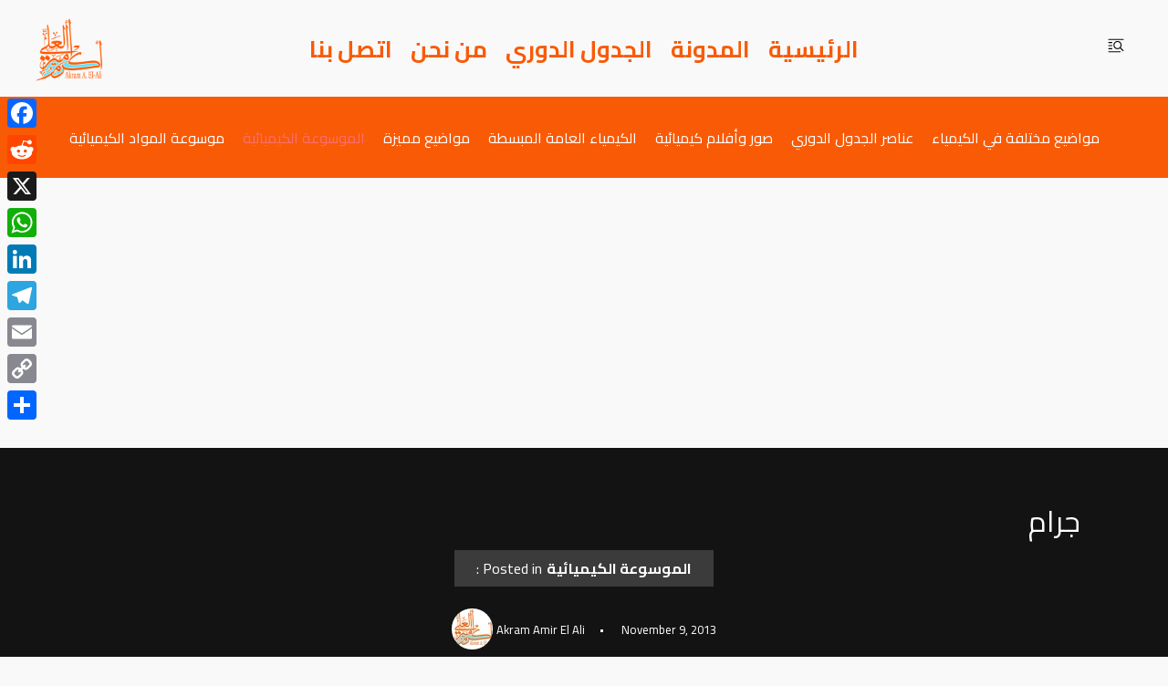

--- FILE ---
content_type: text/html; charset=UTF-8
request_url: https://chemistrysources.com/%D8%AC%D8%B1%D8%A7%D9%85/
body_size: 64200
content:
<!DOCTYPE html>
<html lang="en-US">

<head>
	
	<meta charset="UTF-8">
	<meta name="viewport" content="width=device-width, initial-scale=1, minimum-scale=1">
	<link rel="profile" href="http://gmpg.org/xfn/11">
			<meta name='robots' content='index, follow, max-image-preview:large, max-snippet:-1, max-video-preview:-1' />
	<style>img:is([sizes="auto" i], [sizes^="auto," i]) { contain-intrinsic-size: 3000px 1500px }</style>
	
	<!-- This site is optimized with the Yoast SEO plugin v25.8 - https://yoast.com/wordpress/plugins/seo/ -->
	<title>جرام | مصادر الكيمياء</title>
	<meta name="description" content="جرام gram : وحدة من وحدات الوزن و يرمز لها بالرمز g و هي تساوي 0.001 كيلوجرام و هي كتلة السنتيمتر المكعب الواحد من الماء النقي عند درجة حرارة 4 درجة" />
	<link rel="canonical" href="https://chemistrysources.com/جرام/" />
	<meta property="og:locale" content="en_US" />
	<meta property="og:type" content="article" />
	<meta property="og:title" content="جرام | مصادر الكيمياء" />
	<meta property="og:description" content="جرام gram : وحدة من وحدات الوزن و يرمز لها بالرمز g و هي تساوي 0.001 كيلوجرام و هي كتلة السنتيمتر المكعب الواحد من الماء النقي عند درجة حرارة 4 درجة" />
	<meta property="og:url" content="https://chemistrysources.com/جرام/" />
	<meta property="og:site_name" content="مصادر الكيمياء" />
	<meta property="article:published_time" content="2013-11-09T10:47:22+00:00" />
	<meta name="author" content="Akram Amir El Ali" />
	<meta name="twitter:card" content="summary_large_image" />
	<meta name="twitter:creator" content="@akramir" />
	<meta name="twitter:site" content="@akramir" />
	<meta name="twitter:label1" content="Written by" />
	<meta name="twitter:data1" content="Akram Amir El Ali" />
	<script type="application/ld+json" class="yoast-schema-graph">{"@context":"https://schema.org","@graph":[{"@type":"Article","@id":"https://chemistrysources.com/%d8%ac%d8%b1%d8%a7%d9%85/#article","isPartOf":{"@id":"https://chemistrysources.com/%d8%ac%d8%b1%d8%a7%d9%85/"},"author":{"name":"Akram Amir El Ali","@id":"https://chemistrysources.com/#/schema/person/bf1b473508ad0606e4f609722d1d052d"},"headline":"جرام","datePublished":"2013-11-09T10:47:22+00:00","mainEntityOfPage":{"@id":"https://chemistrysources.com/%d8%ac%d8%b1%d8%a7%d9%85/"},"wordCount":2,"commentCount":0,"publisher":{"@id":"https://chemistrysources.com/#/schema/person/bf1b473508ad0606e4f609722d1d052d"},"keywords":["جرام","وزن"],"articleSection":["الموسوعة الكيميائية"],"inLanguage":"en-US","potentialAction":[{"@type":"CommentAction","name":"Comment","target":["https://chemistrysources.com/%d8%ac%d8%b1%d8%a7%d9%85/#respond"]}]},{"@type":"WebPage","@id":"https://chemistrysources.com/%d8%ac%d8%b1%d8%a7%d9%85/","url":"https://chemistrysources.com/%d8%ac%d8%b1%d8%a7%d9%85/","name":"جرام | مصادر الكيمياء","isPartOf":{"@id":"https://chemistrysources.com/#website"},"datePublished":"2013-11-09T10:47:22+00:00","description":"جرام gram : وحدة من وحدات الوزن و يرمز لها بالرمز g و هي تساوي 0.001 كيلوجرام و هي كتلة السنتيمتر المكعب الواحد من الماء النقي عند درجة حرارة 4 درجة","breadcrumb":{"@id":"https://chemistrysources.com/%d8%ac%d8%b1%d8%a7%d9%85/#breadcrumb"},"inLanguage":"en-US","potentialAction":[{"@type":"ReadAction","target":["https://chemistrysources.com/%d8%ac%d8%b1%d8%a7%d9%85/"]}]},{"@type":"BreadcrumbList","@id":"https://chemistrysources.com/%d8%ac%d8%b1%d8%a7%d9%85/#breadcrumb","itemListElement":[{"@type":"ListItem","position":1,"name":"Home","item":"https://chemistrysources.com/"},{"@type":"ListItem","position":2,"name":"جرام"}]},{"@type":"WebSite","@id":"https://chemistrysources.com/#website","url":"https://chemistrysources.com/","name":"مصادر الكيمياء","description":"موقع لتعليم الكيمياء بصورة مبسطة","publisher":{"@id":"https://chemistrysources.com/#/schema/person/bf1b473508ad0606e4f609722d1d052d"},"potentialAction":[{"@type":"SearchAction","target":{"@type":"EntryPoint","urlTemplate":"https://chemistrysources.com/?s={search_term_string}"},"query-input":{"@type":"PropertyValueSpecification","valueRequired":true,"valueName":"search_term_string"}}],"inLanguage":"en-US"},{"@type":["Person","Organization"],"@id":"https://chemistrysources.com/#/schema/person/bf1b473508ad0606e4f609722d1d052d","name":"Akram Amir El Ali","image":{"@type":"ImageObject","inLanguage":"en-US","@id":"https://chemistrysources.com/#/schema/person/image/","url":"https://chemistrysources.com/wp-content/uploads/2025/08/Untitled-design-2.png","contentUrl":"https://chemistrysources.com/wp-content/uploads/2025/08/Untitled-design-2.png","width":500,"height":500,"caption":"Akram Amir El Ali"},"logo":{"@id":"https://chemistrysources.com/#/schema/person/image/"},"description":"استاذ الكيمياء التحليلية ومصمم غرافيك"}]}</script>
	<!-- / Yoast SEO plugin. -->


<link rel='dns-prefetch' href='//static.addtoany.com' />
<link rel='dns-prefetch' href='//www.googletagmanager.com' />
<link rel='dns-prefetch' href='//fonts.googleapis.com' />
<link rel="alternate" type="application/rss+xml" title="مصادر الكيمياء &raquo; Feed" href="https://chemistrysources.com/feed/" />
<link rel="alternate" type="application/rss+xml" title="مصادر الكيمياء &raquo; Comments Feed" href="https://chemistrysources.com/comments/feed/" />
<link rel="alternate" type="application/rss+xml" title="مصادر الكيمياء &raquo; جرام Comments Feed" href="https://chemistrysources.com/%d8%ac%d8%b1%d8%a7%d9%85/feed/" />
<script>
window._wpemojiSettings = {"baseUrl":"https:\/\/s.w.org\/images\/core\/emoji\/16.0.1\/72x72\/","ext":".png","svgUrl":"https:\/\/s.w.org\/images\/core\/emoji\/16.0.1\/svg\/","svgExt":".svg","source":{"concatemoji":"https:\/\/chemistrysources.com\/wp-includes\/js\/wp-emoji-release.min.js?ver=6.8.2"}};
/*! This file is auto-generated */
!function(s,n){var o,i,e;function c(e){try{var t={supportTests:e,timestamp:(new Date).valueOf()};sessionStorage.setItem(o,JSON.stringify(t))}catch(e){}}function p(e,t,n){e.clearRect(0,0,e.canvas.width,e.canvas.height),e.fillText(t,0,0);var t=new Uint32Array(e.getImageData(0,0,e.canvas.width,e.canvas.height).data),a=(e.clearRect(0,0,e.canvas.width,e.canvas.height),e.fillText(n,0,0),new Uint32Array(e.getImageData(0,0,e.canvas.width,e.canvas.height).data));return t.every(function(e,t){return e===a[t]})}function u(e,t){e.clearRect(0,0,e.canvas.width,e.canvas.height),e.fillText(t,0,0);for(var n=e.getImageData(16,16,1,1),a=0;a<n.data.length;a++)if(0!==n.data[a])return!1;return!0}function f(e,t,n,a){switch(t){case"flag":return n(e,"\ud83c\udff3\ufe0f\u200d\u26a7\ufe0f","\ud83c\udff3\ufe0f\u200b\u26a7\ufe0f")?!1:!n(e,"\ud83c\udde8\ud83c\uddf6","\ud83c\udde8\u200b\ud83c\uddf6")&&!n(e,"\ud83c\udff4\udb40\udc67\udb40\udc62\udb40\udc65\udb40\udc6e\udb40\udc67\udb40\udc7f","\ud83c\udff4\u200b\udb40\udc67\u200b\udb40\udc62\u200b\udb40\udc65\u200b\udb40\udc6e\u200b\udb40\udc67\u200b\udb40\udc7f");case"emoji":return!a(e,"\ud83e\udedf")}return!1}function g(e,t,n,a){var r="undefined"!=typeof WorkerGlobalScope&&self instanceof WorkerGlobalScope?new OffscreenCanvas(300,150):s.createElement("canvas"),o=r.getContext("2d",{willReadFrequently:!0}),i=(o.textBaseline="top",o.font="600 32px Arial",{});return e.forEach(function(e){i[e]=t(o,e,n,a)}),i}function t(e){var t=s.createElement("script");t.src=e,t.defer=!0,s.head.appendChild(t)}"undefined"!=typeof Promise&&(o="wpEmojiSettingsSupports",i=["flag","emoji"],n.supports={everything:!0,everythingExceptFlag:!0},e=new Promise(function(e){s.addEventListener("DOMContentLoaded",e,{once:!0})}),new Promise(function(t){var n=function(){try{var e=JSON.parse(sessionStorage.getItem(o));if("object"==typeof e&&"number"==typeof e.timestamp&&(new Date).valueOf()<e.timestamp+604800&&"object"==typeof e.supportTests)return e.supportTests}catch(e){}return null}();if(!n){if("undefined"!=typeof Worker&&"undefined"!=typeof OffscreenCanvas&&"undefined"!=typeof URL&&URL.createObjectURL&&"undefined"!=typeof Blob)try{var e="postMessage("+g.toString()+"("+[JSON.stringify(i),f.toString(),p.toString(),u.toString()].join(",")+"));",a=new Blob([e],{type:"text/javascript"}),r=new Worker(URL.createObjectURL(a),{name:"wpTestEmojiSupports"});return void(r.onmessage=function(e){c(n=e.data),r.terminate(),t(n)})}catch(e){}c(n=g(i,f,p,u))}t(n)}).then(function(e){for(var t in e)n.supports[t]=e[t],n.supports.everything=n.supports.everything&&n.supports[t],"flag"!==t&&(n.supports.everythingExceptFlag=n.supports.everythingExceptFlag&&n.supports[t]);n.supports.everythingExceptFlag=n.supports.everythingExceptFlag&&!n.supports.flag,n.DOMReady=!1,n.readyCallback=function(){n.DOMReady=!0}}).then(function(){return e}).then(function(){var e;n.supports.everything||(n.readyCallback(),(e=n.source||{}).concatemoji?t(e.concatemoji):e.wpemoji&&e.twemoji&&(t(e.twemoji),t(e.wpemoji)))}))}((window,document),window._wpemojiSettings);
</script>
<style id='wp-emoji-styles-inline-css'>

	img.wp-smiley, img.emoji {
		display: inline !important;
		border: none !important;
		box-shadow: none !important;
		height: 1em !important;
		width: 1em !important;
		margin: 0 0.07em !important;
		vertical-align: -0.1em !important;
		background: none !important;
		padding: 0 !important;
	}
</style>
<link rel='stylesheet' id='wp-block-library-css' href='https://chemistrysources.com/wp-includes/css/dist/block-library/style.min.css?ver=6.8.2' media='all' />
<style id='wp-block-library-theme-inline-css'>
.wp-block-audio :where(figcaption){color:#555;font-size:13px;text-align:center}.is-dark-theme .wp-block-audio :where(figcaption){color:#ffffffa6}.wp-block-audio{margin:0 0 1em}.wp-block-code{border:1px solid #ccc;border-radius:4px;font-family:Menlo,Consolas,monaco,monospace;padding:.8em 1em}.wp-block-embed :where(figcaption){color:#555;font-size:13px;text-align:center}.is-dark-theme .wp-block-embed :where(figcaption){color:#ffffffa6}.wp-block-embed{margin:0 0 1em}.blocks-gallery-caption{color:#555;font-size:13px;text-align:center}.is-dark-theme .blocks-gallery-caption{color:#ffffffa6}:root :where(.wp-block-image figcaption){color:#555;font-size:13px;text-align:center}.is-dark-theme :root :where(.wp-block-image figcaption){color:#ffffffa6}.wp-block-image{margin:0 0 1em}.wp-block-pullquote{border-bottom:4px solid;border-top:4px solid;color:currentColor;margin-bottom:1.75em}.wp-block-pullquote cite,.wp-block-pullquote footer,.wp-block-pullquote__citation{color:currentColor;font-size:.8125em;font-style:normal;text-transform:uppercase}.wp-block-quote{border-left:.25em solid;margin:0 0 1.75em;padding-left:1em}.wp-block-quote cite,.wp-block-quote footer{color:currentColor;font-size:.8125em;font-style:normal;position:relative}.wp-block-quote:where(.has-text-align-right){border-left:none;border-right:.25em solid;padding-left:0;padding-right:1em}.wp-block-quote:where(.has-text-align-center){border:none;padding-left:0}.wp-block-quote.is-large,.wp-block-quote.is-style-large,.wp-block-quote:where(.is-style-plain){border:none}.wp-block-search .wp-block-search__label{font-weight:700}.wp-block-search__button{border:1px solid #ccc;padding:.375em .625em}:where(.wp-block-group.has-background){padding:1.25em 2.375em}.wp-block-separator.has-css-opacity{opacity:.4}.wp-block-separator{border:none;border-bottom:2px solid;margin-left:auto;margin-right:auto}.wp-block-separator.has-alpha-channel-opacity{opacity:1}.wp-block-separator:not(.is-style-wide):not(.is-style-dots){width:100px}.wp-block-separator.has-background:not(.is-style-dots){border-bottom:none;height:1px}.wp-block-separator.has-background:not(.is-style-wide):not(.is-style-dots){height:2px}.wp-block-table{margin:0 0 1em}.wp-block-table td,.wp-block-table th{word-break:normal}.wp-block-table :where(figcaption){color:#555;font-size:13px;text-align:center}.is-dark-theme .wp-block-table :where(figcaption){color:#ffffffa6}.wp-block-video :where(figcaption){color:#555;font-size:13px;text-align:center}.is-dark-theme .wp-block-video :where(figcaption){color:#ffffffa6}.wp-block-video{margin:0 0 1em}:root :where(.wp-block-template-part.has-background){margin-bottom:0;margin-top:0;padding:1.25em 2.375em}
</style>
<style id='global-styles-inline-css'>
:root{--wp--preset--aspect-ratio--square: 1;--wp--preset--aspect-ratio--4-3: 4/3;--wp--preset--aspect-ratio--3-4: 3/4;--wp--preset--aspect-ratio--3-2: 3/2;--wp--preset--aspect-ratio--2-3: 2/3;--wp--preset--aspect-ratio--16-9: 16/9;--wp--preset--aspect-ratio--9-16: 9/16;--wp--preset--color--black: #000000;--wp--preset--color--cyan-bluish-gray: #abb8c3;--wp--preset--color--white: #ffffff;--wp--preset--color--pale-pink: #f78da7;--wp--preset--color--vivid-red: #cf2e2e;--wp--preset--color--luminous-vivid-orange: #ff6900;--wp--preset--color--luminous-vivid-amber: #fcb900;--wp--preset--color--light-green-cyan: #7bdcb5;--wp--preset--color--vivid-green-cyan: #00d084;--wp--preset--color--pale-cyan-blue: #8ed1fc;--wp--preset--color--vivid-cyan-blue: #0693e3;--wp--preset--color--vivid-purple: #9b51e0;--wp--preset--color--base-font: var(--sol-color-base-font);--wp--preset--color--heading: var(--sol-color-heading);--wp--preset--color--link-button-initial: var(--sol-color-link-button-initial);--wp--preset--color--link-button-hover: var(--sol-color-link-button-hover);--wp--preset--color--button-initial: var(--sol-color-button-initial);--wp--preset--color--button-hover: var(--sol-color-button-hover);--wp--preset--color--selection-color: var(--sol-color-selection-initial);--wp--preset--color--selection-background: var(--sol-color-selection-high);--wp--preset--color--border: var(--sol-color-border);--wp--preset--color--background: var(--sol-color-background);--wp--preset--color--page-title-text: var(--sol-color-page-title-text);--wp--preset--color--page-title-background: var(--sol-color-page-title-background);--wp--preset--color--bg-menu-dropdown: var(--sol-color-bg-menu-dropdown);--wp--preset--gradient--vivid-cyan-blue-to-vivid-purple: linear-gradient(135deg,rgba(6,147,227,1) 0%,rgb(155,81,224) 100%);--wp--preset--gradient--light-green-cyan-to-vivid-green-cyan: linear-gradient(135deg,rgb(122,220,180) 0%,rgb(0,208,130) 100%);--wp--preset--gradient--luminous-vivid-amber-to-luminous-vivid-orange: linear-gradient(135deg,rgba(252,185,0,1) 0%,rgba(255,105,0,1) 100%);--wp--preset--gradient--luminous-vivid-orange-to-vivid-red: linear-gradient(135deg,rgba(255,105,0,1) 0%,rgb(207,46,46) 100%);--wp--preset--gradient--very-light-gray-to-cyan-bluish-gray: linear-gradient(135deg,rgb(238,238,238) 0%,rgb(169,184,195) 100%);--wp--preset--gradient--cool-to-warm-spectrum: linear-gradient(135deg,rgb(74,234,220) 0%,rgb(151,120,209) 20%,rgb(207,42,186) 40%,rgb(238,44,130) 60%,rgb(251,105,98) 80%,rgb(254,248,76) 100%);--wp--preset--gradient--blush-light-purple: linear-gradient(135deg,rgb(255,206,236) 0%,rgb(152,150,240) 100%);--wp--preset--gradient--blush-bordeaux: linear-gradient(135deg,rgb(254,205,165) 0%,rgb(254,45,45) 50%,rgb(107,0,62) 100%);--wp--preset--gradient--luminous-dusk: linear-gradient(135deg,rgb(255,203,112) 0%,rgb(199,81,192) 50%,rgb(65,88,208) 100%);--wp--preset--gradient--pale-ocean: linear-gradient(135deg,rgb(255,245,203) 0%,rgb(182,227,212) 50%,rgb(51,167,181) 100%);--wp--preset--gradient--electric-grass: linear-gradient(135deg,rgb(202,248,128) 0%,rgb(113,206,126) 100%);--wp--preset--gradient--midnight: linear-gradient(135deg,rgb(2,3,129) 0%,rgb(40,116,252) 100%);--wp--preset--font-size--small: 13px;--wp--preset--font-size--medium: 20px;--wp--preset--font-size--large: 36px;--wp--preset--font-size--x-large: 42px;--wp--preset--spacing--20: 0.44rem;--wp--preset--spacing--30: 0.67rem;--wp--preset--spacing--40: 1rem;--wp--preset--spacing--50: 1.5rem;--wp--preset--spacing--60: 2.25rem;--wp--preset--spacing--70: 3.38rem;--wp--preset--spacing--80: 5.06rem;--wp--preset--shadow--natural: 6px 6px 9px rgba(0, 0, 0, 0.2);--wp--preset--shadow--deep: 12px 12px 50px rgba(0, 0, 0, 0.4);--wp--preset--shadow--sharp: 6px 6px 0px rgba(0, 0, 0, 0.2);--wp--preset--shadow--outlined: 6px 6px 0px -3px rgba(255, 255, 255, 1), 6px 6px rgba(0, 0, 0, 1);--wp--preset--shadow--crisp: 6px 6px 0px rgba(0, 0, 0, 1);}:root { --wp--style--global--content-size: 800px;--wp--style--global--wide-size: 1200px; }:where(body) { margin: 0; }.wp-site-blocks > .alignleft { float: left; margin-right: 2em; }.wp-site-blocks > .alignright { float: right; margin-left: 2em; }.wp-site-blocks > .aligncenter { justify-content: center; margin-left: auto; margin-right: auto; }:where(.wp-site-blocks) > * { margin-block-start: 24px; margin-block-end: 0; }:where(.wp-site-blocks) > :first-child { margin-block-start: 0; }:where(.wp-site-blocks) > :last-child { margin-block-end: 0; }:root { --wp--style--block-gap: 24px; }:root :where(.is-layout-flow) > :first-child{margin-block-start: 0;}:root :where(.is-layout-flow) > :last-child{margin-block-end: 0;}:root :where(.is-layout-flow) > *{margin-block-start: 24px;margin-block-end: 0;}:root :where(.is-layout-constrained) > :first-child{margin-block-start: 0;}:root :where(.is-layout-constrained) > :last-child{margin-block-end: 0;}:root :where(.is-layout-constrained) > *{margin-block-start: 24px;margin-block-end: 0;}:root :where(.is-layout-flex){gap: 24px;}:root :where(.is-layout-grid){gap: 24px;}.is-layout-flow > .alignleft{float: left;margin-inline-start: 0;margin-inline-end: 2em;}.is-layout-flow > .alignright{float: right;margin-inline-start: 2em;margin-inline-end: 0;}.is-layout-flow > .aligncenter{margin-left: auto !important;margin-right: auto !important;}.is-layout-constrained > .alignleft{float: left;margin-inline-start: 0;margin-inline-end: 2em;}.is-layout-constrained > .alignright{float: right;margin-inline-start: 2em;margin-inline-end: 0;}.is-layout-constrained > .aligncenter{margin-left: auto !important;margin-right: auto !important;}.is-layout-constrained > :where(:not(.alignleft):not(.alignright):not(.alignfull)){max-width: var(--wp--style--global--content-size);margin-left: auto !important;margin-right: auto !important;}.is-layout-constrained > .alignwide{max-width: var(--wp--style--global--wide-size);}body .is-layout-flex{display: flex;}.is-layout-flex{flex-wrap: wrap;align-items: center;}.is-layout-flex > :is(*, div){margin: 0;}body .is-layout-grid{display: grid;}.is-layout-grid > :is(*, div){margin: 0;}body{padding-top: 0px;padding-right: 0px;padding-bottom: 0px;padding-left: 0px;}a:where(:not(.wp-element-button)){text-decoration: underline;}:root :where(.wp-element-button, .wp-block-button__link){background-color: #32373c;border-width: 0;color: #fff;font-family: inherit;font-size: inherit;line-height: inherit;padding: calc(0.667em + 2px) calc(1.333em + 2px);text-decoration: none;}.has-black-color{color: var(--wp--preset--color--black) !important;}.has-cyan-bluish-gray-color{color: var(--wp--preset--color--cyan-bluish-gray) !important;}.has-white-color{color: var(--wp--preset--color--white) !important;}.has-pale-pink-color{color: var(--wp--preset--color--pale-pink) !important;}.has-vivid-red-color{color: var(--wp--preset--color--vivid-red) !important;}.has-luminous-vivid-orange-color{color: var(--wp--preset--color--luminous-vivid-orange) !important;}.has-luminous-vivid-amber-color{color: var(--wp--preset--color--luminous-vivid-amber) !important;}.has-light-green-cyan-color{color: var(--wp--preset--color--light-green-cyan) !important;}.has-vivid-green-cyan-color{color: var(--wp--preset--color--vivid-green-cyan) !important;}.has-pale-cyan-blue-color{color: var(--wp--preset--color--pale-cyan-blue) !important;}.has-vivid-cyan-blue-color{color: var(--wp--preset--color--vivid-cyan-blue) !important;}.has-vivid-purple-color{color: var(--wp--preset--color--vivid-purple) !important;}.has-base-font-color{color: var(--wp--preset--color--base-font) !important;}.has-heading-color{color: var(--wp--preset--color--heading) !important;}.has-link-button-initial-color{color: var(--wp--preset--color--link-button-initial) !important;}.has-link-button-hover-color{color: var(--wp--preset--color--link-button-hover) !important;}.has-button-initial-color{color: var(--wp--preset--color--button-initial) !important;}.has-button-hover-color{color: var(--wp--preset--color--button-hover) !important;}.has-selection-color-color{color: var(--wp--preset--color--selection-color) !important;}.has-selection-background-color{color: var(--wp--preset--color--selection-background) !important;}.has-border-color{color: var(--wp--preset--color--border) !important;}.has-background-color{color: var(--wp--preset--color--background) !important;}.has-page-title-text-color{color: var(--wp--preset--color--page-title-text) !important;}.has-page-title-background-color{color: var(--wp--preset--color--page-title-background) !important;}.has-bg-menu-dropdown-color{color: var(--wp--preset--color--bg-menu-dropdown) !important;}.has-black-background-color{background-color: var(--wp--preset--color--black) !important;}.has-cyan-bluish-gray-background-color{background-color: var(--wp--preset--color--cyan-bluish-gray) !important;}.has-white-background-color{background-color: var(--wp--preset--color--white) !important;}.has-pale-pink-background-color{background-color: var(--wp--preset--color--pale-pink) !important;}.has-vivid-red-background-color{background-color: var(--wp--preset--color--vivid-red) !important;}.has-luminous-vivid-orange-background-color{background-color: var(--wp--preset--color--luminous-vivid-orange) !important;}.has-luminous-vivid-amber-background-color{background-color: var(--wp--preset--color--luminous-vivid-amber) !important;}.has-light-green-cyan-background-color{background-color: var(--wp--preset--color--light-green-cyan) !important;}.has-vivid-green-cyan-background-color{background-color: var(--wp--preset--color--vivid-green-cyan) !important;}.has-pale-cyan-blue-background-color{background-color: var(--wp--preset--color--pale-cyan-blue) !important;}.has-vivid-cyan-blue-background-color{background-color: var(--wp--preset--color--vivid-cyan-blue) !important;}.has-vivid-purple-background-color{background-color: var(--wp--preset--color--vivid-purple) !important;}.has-base-font-background-color{background-color: var(--wp--preset--color--base-font) !important;}.has-heading-background-color{background-color: var(--wp--preset--color--heading) !important;}.has-link-button-initial-background-color{background-color: var(--wp--preset--color--link-button-initial) !important;}.has-link-button-hover-background-color{background-color: var(--wp--preset--color--link-button-hover) !important;}.has-button-initial-background-color{background-color: var(--wp--preset--color--button-initial) !important;}.has-button-hover-background-color{background-color: var(--wp--preset--color--button-hover) !important;}.has-selection-color-background-color{background-color: var(--wp--preset--color--selection-color) !important;}.has-selection-background-background-color{background-color: var(--wp--preset--color--selection-background) !important;}.has-border-background-color{background-color: var(--wp--preset--color--border) !important;}.has-background-background-color{background-color: var(--wp--preset--color--background) !important;}.has-page-title-text-background-color{background-color: var(--wp--preset--color--page-title-text) !important;}.has-page-title-background-background-color{background-color: var(--wp--preset--color--page-title-background) !important;}.has-bg-menu-dropdown-background-color{background-color: var(--wp--preset--color--bg-menu-dropdown) !important;}.has-black-border-color{border-color: var(--wp--preset--color--black) !important;}.has-cyan-bluish-gray-border-color{border-color: var(--wp--preset--color--cyan-bluish-gray) !important;}.has-white-border-color{border-color: var(--wp--preset--color--white) !important;}.has-pale-pink-border-color{border-color: var(--wp--preset--color--pale-pink) !important;}.has-vivid-red-border-color{border-color: var(--wp--preset--color--vivid-red) !important;}.has-luminous-vivid-orange-border-color{border-color: var(--wp--preset--color--luminous-vivid-orange) !important;}.has-luminous-vivid-amber-border-color{border-color: var(--wp--preset--color--luminous-vivid-amber) !important;}.has-light-green-cyan-border-color{border-color: var(--wp--preset--color--light-green-cyan) !important;}.has-vivid-green-cyan-border-color{border-color: var(--wp--preset--color--vivid-green-cyan) !important;}.has-pale-cyan-blue-border-color{border-color: var(--wp--preset--color--pale-cyan-blue) !important;}.has-vivid-cyan-blue-border-color{border-color: var(--wp--preset--color--vivid-cyan-blue) !important;}.has-vivid-purple-border-color{border-color: var(--wp--preset--color--vivid-purple) !important;}.has-base-font-border-color{border-color: var(--wp--preset--color--base-font) !important;}.has-heading-border-color{border-color: var(--wp--preset--color--heading) !important;}.has-link-button-initial-border-color{border-color: var(--wp--preset--color--link-button-initial) !important;}.has-link-button-hover-border-color{border-color: var(--wp--preset--color--link-button-hover) !important;}.has-button-initial-border-color{border-color: var(--wp--preset--color--button-initial) !important;}.has-button-hover-border-color{border-color: var(--wp--preset--color--button-hover) !important;}.has-selection-color-border-color{border-color: var(--wp--preset--color--selection-color) !important;}.has-selection-background-border-color{border-color: var(--wp--preset--color--selection-background) !important;}.has-border-border-color{border-color: var(--wp--preset--color--border) !important;}.has-background-border-color{border-color: var(--wp--preset--color--background) !important;}.has-page-title-text-border-color{border-color: var(--wp--preset--color--page-title-text) !important;}.has-page-title-background-border-color{border-color: var(--wp--preset--color--page-title-background) !important;}.has-bg-menu-dropdown-border-color{border-color: var(--wp--preset--color--bg-menu-dropdown) !important;}.has-vivid-cyan-blue-to-vivid-purple-gradient-background{background: var(--wp--preset--gradient--vivid-cyan-blue-to-vivid-purple) !important;}.has-light-green-cyan-to-vivid-green-cyan-gradient-background{background: var(--wp--preset--gradient--light-green-cyan-to-vivid-green-cyan) !important;}.has-luminous-vivid-amber-to-luminous-vivid-orange-gradient-background{background: var(--wp--preset--gradient--luminous-vivid-amber-to-luminous-vivid-orange) !important;}.has-luminous-vivid-orange-to-vivid-red-gradient-background{background: var(--wp--preset--gradient--luminous-vivid-orange-to-vivid-red) !important;}.has-very-light-gray-to-cyan-bluish-gray-gradient-background{background: var(--wp--preset--gradient--very-light-gray-to-cyan-bluish-gray) !important;}.has-cool-to-warm-spectrum-gradient-background{background: var(--wp--preset--gradient--cool-to-warm-spectrum) !important;}.has-blush-light-purple-gradient-background{background: var(--wp--preset--gradient--blush-light-purple) !important;}.has-blush-bordeaux-gradient-background{background: var(--wp--preset--gradient--blush-bordeaux) !important;}.has-luminous-dusk-gradient-background{background: var(--wp--preset--gradient--luminous-dusk) !important;}.has-pale-ocean-gradient-background{background: var(--wp--preset--gradient--pale-ocean) !important;}.has-electric-grass-gradient-background{background: var(--wp--preset--gradient--electric-grass) !important;}.has-midnight-gradient-background{background: var(--wp--preset--gradient--midnight) !important;}.has-small-font-size{font-size: var(--wp--preset--font-size--small) !important;}.has-medium-font-size{font-size: var(--wp--preset--font-size--medium) !important;}.has-large-font-size{font-size: var(--wp--preset--font-size--large) !important;}.has-x-large-font-size{font-size: var(--wp--preset--font-size--x-large) !important;}
:root :where(.wp-block-pullquote){font-size: 1.5em;line-height: 1.6;}
</style>
<link data-minify="1" rel='stylesheet' id='solace-extra-css' href='https://chemistrysources.com/wp-content/cache/min/1/wp-content/plugins/solace-extra/public/css/solace-extra-shortcodes.css?ver=1767105377' media='all' />
<style id='solace-extra-inline-css'>
.solaceform-form-button-wrap { color: #fff; }
</style>
<link data-minify="1" rel='stylesheet' id='solace-extrapublic-css' href='https://chemistrysources.com/wp-content/cache/min/1/wp-content/plugins/solace-extra/public/css/solace-extra-public.css?ver=1767105377' media='all' />
<link data-minify="1" rel='stylesheet' id='solace-theme-css' href='https://chemistrysources.com/wp-content/cache/background-css/chemistrysources.com/wp-content/cache/min/1/wp-content/themes/solace/assets-solace/css/theme.min.css?ver=1767105374&wpr_t=1767164497' media='all' />
<style id='solace-theme-inline-css'>
header .header--row.header-top .container {max-width: 1280px;}@media (max-width: 768px) {header .header--row.header-top .container {max-width: 768px;}}@media (max-width: 580px) {header .header--row.header-top .container {max-width: 580px;}}
header .header--row.header-main .container {max-width: 1280px;}@media (max-width: 768px) {header .header--row.header-main .container {max-width: 768px;}}@media (max-width: 580px) {header .header--row.header-main .container {max-width: 580px;}}
header .header--row.header-bottom .container {max-width: 1280px;}@media (max-width: 768px) {header .header--row.header-bottom .container {max-width: 768px;}}@media (max-width: 580px) {header .header--row.header-bottom .container {max-width: 580px;}}
footer .footer--row.footer-top .container {max-width: 0px;}@media (max-width: 768px) {footer .footer--row.footer-top .container {max-width: 0px;}}@media (max-width: 580px) {footer .footer--row.footer-top .container {max-width: 1800px;}}
footer .footer--row.footer-main .container {max-width: 1800px;}@media (max-width: 768px) {footer .footer--row.footer-main .container {max-width: 0px;}}@media (max-width: 580px) {footer .footer--row.footer-main .container {max-width: 1800px;}}
footer .footer--row.footer-bottom .container {max-width: 1280px;}@media (max-width: 768px) {footer .footer--row.footer-bottom .container {max-width: 768px;}}@media (max-width: 580px) {footer .footer--row.footer-bottom .container {max-width: 580px;}}
.component-wrap.component-wrap-header-contact .box-contact .box-content .title span {color: var(--sol-color-link-button-initial);}.component-wrap.component-wrap-header-contact .box-contact .box-content .content span {color: var(--sol-color-link-button-initial);}.component-wrap.component-wrap-header-contact .box-contact .box-icon svg {fill: #fff;}.component-wrap.component-wrap-header-contact .box-contact .box-icon svg {width: 19px;}.component-wrap.component-wrap-header-contact .box-contact .box-icon svg {height: 19px;}.component-wrap.component-wrap-header-contact .box-contact .box-icon {background: #0f2e5f;}
.component-wrap.component-wrap-footer-contact .box-contact .box-content .title span {color: var(--sol-color-link-button-initial);}.component-wrap.component-wrap-footer-contact .box-contact .box-content .content span {color: var(--sol-color-link-button-initial);}.component-wrap.component-wrap-footer-contact .box-contact .box-icon svg {fill: #fff;}.component-wrap.component-wrap-footer-contact .box-contact .box-icon svg {width: 19px;}.component-wrap.component-wrap-footer-contact .box-contact .box-icon svg {height: 19px;}.component-wrap.component-wrap-footer-contact .box-contact .box-icon {background: #0f2e5f;}
.component-wrap-header-social .box-social.facebook svg {fill: #3b5998;}.component-wrap-header-social .box-social.youtube svg {fill: #ff0000;}.component-wrap-header-social .box-social.twitter svg {fill: #000000;}.component-wrap-header-social .box-social.tiktok svg {fill: #010101;}.component-wrap-header-social .box-social.telegram svg {fill: #0088cc;}.component-wrap-header-social .box-social.pinterest svg {fill: #bd081c;}.component-wrap-header-social .box-social.linkedin svg {fill: #0a66c2;}.component-wrap-header-social .box-social.instagram svg {fill: #c13584;}.component-wrap-header-social .box-social.threads svg {fill: #000000;}.component-wrap-header-social .box-social.whatsapp svg {fill: #25d366;}.component-wrap-header-social .box-social svg {width: 22px; height: 22px;}
.component-wrap-footer-social .box-social.facebook svg {fill: var(--sol-color-base-font);}.component-wrap-footer-social .box-social.youtube svg {fill: var(--sol-color-base-font);}.component-wrap-footer-social .box-social.twitter svg {fill: var(--sol-color-base-font);}.component-wrap-footer-social .box-social.tiktok svg {fill: var(--sol-color-base-font);}.component-wrap-footer-social .box-social.telegram svg {fill: var(--sol-color-base-font);}.component-wrap-footer-social .box-social.pinterest svg {fill: var(--sol-color-base-font);}.component-wrap-footer-social .box-social.linkedin svg {fill: var(--sol-color-base-font);}.component-wrap-footer-social .box-social.instagram svg {fill: var(--sol-color-base-font);}.component-wrap-footer-social .box-social.threads svg {fill: var(--sol-color-base-font);}.component-wrap-footer-social .box-social.whatsapp svg {fill: var(--sol-color-base-font);}.component-wrap-footer-social .box-social svg {width: 22px; height: 22px;}
.site-logo-footer img {max-width: var(--maxwidth);}
html body h1 {font-family: Cairo;}html body h2 {font-family: Cairo;}html body h3 {font-family: Cairo;}html body h4 {font-family: Cairo;}html body h5 {font-family: Cairo;}html body h6 {font-family: Cairo;}
.header--row.hide-on-mobile.hide-on-tablet .builder-item--header_search input { color: inherit; border-style: solid;}.header--row.hide-on-mobile.hide-on-tablet .builder-item--header-widgets .widget-title { color: inherit; }.header--row.hide-on-mobile.hide-on-tablet .builder-item--header-widgets p { color: inherit; }
.footer--row .builder-item { color: var(--sol-color-page-title-text); }.footer--row .builder-item--footer_search input { color: inherit; }.footer--row .builder-item--footer_search .widget { color: inherit; }.footer--row .builder-item--footer-one-widgets .widget { color: inherit; }.footer--row .builder-item--footer-one-widgets .widget .widget-title { color: inherit; }.footer--row .builder-item--footer-one-widgets .widget p { color: inherit; }.footer--row .builder-item--footer-two-widgets .widget { color: inherit; }.footer--row .builder-item--footer-two-widgets .widget .widget-title { color: inherit; }.footer--row .builder-item--footer-two-widgets .widget p { color: inherit; }.footer--row .builder-item--footer-three-widgets .widget { color: inherit; }.footer--row .builder-item--footer-three-widgets .widget .widget-title { color: inherit; }.footer--row .builder-item--footer-three-widgets .widget p { color: inherit; }.footer--row .builder-item--footer-four-widgets .widget { color: inherit; }.footer--row .builder-item--footer-four-widgets .widget .widget-title { color: inherit; }.footer--row .builder-item--footer-four-widgets .widget p { color: inherit; }
.box-scroll-to-top { display: block; }.box-scroll-to-top svg { fill: #fff; }
.builder-item--header-widgets li {list-style: none;} .builder-item--footer-one-widgets li {list-style: none;} .builder-item--footer-two-widgets li {list-style: none;} .builder-item--footer-three-widgets li {list-style: none;} .builder-item--footer-four-widgets li {list-style: none;} .builder-item--header-widgets li {margin-left: 0;} .builder-item--footer-one-widgets li {margin-left: 0;} .builder-item--footer-two-widgets li {margin-left: 0;} .builder-item--footer-three-widgets li {margin-left: 0;} .builder-item--footer-four-widgets li {margin-left: 0;} 
@media only screen and (min-width: 992px) {
            .builder-item--button_base a.button {
                border-radius: 8px 8px 8px 8px;
            }
        }@media only screen and (max-width: 992px) {
            .builder-item--button_base a.button {
                border-radius: 3px 3px 3px 3px;
            }
        }@media only screen and (max-width: 580px) {
            .builder-item--button_base a.button {
                border-radius: 3px 3px 3px 3px;
            }
        }
.builder-item--button_base a.button {padding: var(--padding, 8px 12px); --primarybtnmargin: var(--margin);}
.builder-item--button_base a.button {color: var(--sol-color-button-initial);}.builder-item--button_base:hover a.button1 {color: var(--sol-color-link-button-hover);}.builder-item--button_base a.button1 {background: var(--sol-color-button-initial);}.builder-item--button_base:hover a.button1 {background: var(--sol-color-button-initial);}.builder-item--button_base a.button1 {border: none;}
.builder-item--button_base a.button {color: var(--sol-color-button-initial);}.builder-item--button_base:hover a.button2 {color: var(--sol-color-link-button-hover);}.builder-item--button_base a.button2 {background: transparent;}.builder-item--button_base:hover a.button2 {background: transparent;}.builder-item--button_base a.button2 {border-color: var(--sol-color-button-initial) !important;}.builder-item--button_base:hover a.button2 {border-color: var(--sol-color-link-button-hover) !important;}.builder-item--button_base a.button2 {border-top-width: 1px !important;} .builder-item--button_base a.button2 {border-right-width: 1px !important;} .builder-item--button_base a.button2 {border-bottom-width: 1px !important;} .builder-item--button_base a.button2 {border-left-width: 1px !important;} .builder-item--button_base a.button2 {border-style: solid !important;} 
.header-top .item--inner.builder-item--button_base {color: var(--sol-color-page-title-text)}.header-main .item--inner.builder-item--button_base {color: var(--sol-color-base-font)}.header-bottom .item--inner.builder-item--button_base {color: var(--sol-color-page-title-text)}
header .header-top, header .header-main, header .header-bottom {color: var(--sol-color-base-font)}
@media only screen and (min-width: 992px) {
            .builder-item--button_base2 a.button {
                border-radius: 3px 3px 3px 3px;
            }
        }@media only screen and (max-width: 992px) {
            .builder-item--button_base2 a.button {
                border-radius: 3px 3px 3px 3px;
            }
        }@media only screen and (max-width: 580px) {
            .builder-item--button_base2 a.button {
                border-radius: 3px 3px 3px 3px;
            }
        }
.builder-item--button_base2 a.button { --primarybtnmargin: var(--margin);}
.builder-item--button_base2 a.button {color: var(--sol-color-page-title-text);}.builder-item--button_base2:hover a.button1 {color: var(--sol-color-page-title-text);}.builder-item--button_base2 a.button1 {background: var(--sol-color-button-initial);}.builder-item--button_base2:hover a.button1 {background: var(--sol-color-button-initial);}.builder-item--button_base2 a.button1 {border: none;}
.builder-item--button_base2 a.button {color: var(--sol-color-page-title-text);}.builder-item--button_base2:hover a.button2 {color: var(--sol-color-page-title-text);}.builder-item--button_base2 a.button2 {background: transparent;}.builder-item--button_base2:hover a.button2 {background: transparent;}.builder-item--button_base2 a.button2 {border-color: var(--sol-color-button-initial);}.builder-item--button_base2:hover a.button2 {border-color: var(--sol-color-button-initial);}.builder-item--button_base2 a.button2 {border-top-width: 1px;} .builder-item--button_base2 a.button2 {border-right-width: 1px;} .builder-item--button_base2 a.button2 {border-bottom-width: 1px;} .builder-item--button_base2 a.button2 {border-left-width: 1px;} .builder-item--button_base2 a.button2 {border-style: solid;} 
.header-top .item--inner.builder-item--button_base2 {color: var(--sol-color-page-title-text)}.header-main .item--inner.builder-item--button_base2 {color: var(--sol-color-base-font)}.header-bottom .item--inner.builder-item--button_base2 {color: var(--sol-color-page-title-text)}
header .header-top, header .header-main, header .header-bottom {color: var(--sol-color-base-font)}
@media only screen and (min-width: 992px) {
            .builder-item--button_base3 a.button {
                border-radius: 3px 3px 3px 3px;
            }
        }@media only screen and (max-width: 992px) {
            .builder-item--button_base3 a.button {
                border-radius: 3px 3px 3px 3px;
            }
        }@media only screen and (max-width: 580px) {
            .builder-item--button_base3 a.button {
                border-radius: 3px 3px 3px 3px;
            }
        }
.builder-item--button_base3 a.button { padding: var(--padding, 8px 12px); --primarybtnpadding: var(--padding);}div.item--inner.builder-item--button_base3 {padding: 0;}
.builder-item--button_base3 a.button {color: var(--sol-color-page-title-text);}.builder-item--button_base3:hover a.button1 {color: var(--sol-color-page-title-text);}.builder-item--button_base3 a.button1 {background: var(--sol-color-button-initial);}.builder-item--button_base3:hover a.button1 {background: var(--sol-color-button-initial);}.builder-item--button_base3 a.button1 {border: none;}
.builder-item--button_base3 a.button {color: var(--sol-color-page-title-text);}.builder-item--button_base3:hover a.button2 {color: var(--sol-color-page-title-text);}.builder-item--button_base3 a.button2 {background: transparent;}.builder-item--button_base3:hover a.button2 {background: transparent;}.builder-item--button_base3 a.button2 {border-color: var(--sol-color-button-initial) !important;}.builder-item--button_base3:hover a.button2 {border-color: var(--sol-color-button-initial) !important;}.builder-item--button_base3 a.button2 {border-top-width: 1px !important;} .builder-item--button_base3 a.button2 {border-right-width: 1px !important;} .builder-item--button_base3 a.button2 {border-bottom-width: 1px !important;} .builder-item--button_base3 a.button2 {border-left-width: 1px !important;} .builder-item--button_base3 a.button2 {border-style: solid !important;} 
.footer-top .item--inner.builder-item--button_base3 {color: var(--sol-color-base-font)}.footer-main .item--inner.builder-item--button_base3 {color: var(--sol-color-base-font)}.footer-bottom .item--inner.builder-item--button_base3 {color: var(--sol-color-base-font)}
.site-footer .footer-top, .site-footer .footer-main, .site-footer .footer-bottom {color: var(--sol-color-base-font)}
@media only screen and (min-width: 992px) {
            .builder-item--button_base4 a.button {
                border-radius: 3px 3px 3px 3px;
            }
        }@media only screen and (max-width: 992px) {
            .builder-item--button_base4 a.button {
                border-radius: 3px 3px 3px 3px;
            }
        }@media only screen and (max-width: 580px) {
            .builder-item--button_base4 a.button {
                border-radius: 3px 3px 3px 3px;
            }
        }
.builder-item--button_base4 a.button { padding: var(--padding, 8px 12px); --primarybtnpadding: var(--padding); }div.item--inner.builder-item--button_base4 {padding: 0;}
.builder-item--button_base4 a.button {color: var(--sol-color-page-title-text);}.builder-item--button_base4:hover a.button1 {color: var(--sol-color-page-title-text);}.builder-item--button_base4 a.button1 {background: var(--sol-color-button-initial);}.builder-item--button_base4:hover a.button1 {background: var(--sol-color-button-initial);}.builder-item--button_base4 a.button1 {border: none;}
.builder-item--button_base4 a.button {color: var(--sol-color-page-title-text);}.builder-item--button_base4:hover a.button2 {color: var(--sol-color-page-title-text);}.builder-item--button_base4 a.button2 {background: transparent;}.builder-item--button_base4:hover a.button2 {background: transparent;}.builder-item--button_base4 a.button2 {border-color: var(--sol-color-button-initial);}.builder-item--button_base4:hover a.button2 {border-color: var(--sol-color-button-initial);}.builder-item--button_base4 a.button2 {border-top-width: 1px;} .builder-item--button_base4 a.button2 {border-right-width: 1px;} .builder-item--button_base4 a.button2 {border-bottom-width: 1px;} .builder-item--button_base4 a.button2 {border-left-width: 1px;} .builder-item--button_base4 a.button2 {border-style: solid;} 
.footer-top .item--inner.builder-item--button_base4 {color: var(--sol-color-base-font)}.footer-main .item--inner.builder-item--button_base4 {color: var(--sol-color-base-font)}.footer-bottom .item--inner.builder-item--button_base4 {color: var(--sol-color-base-font)}
.site-footer .footer-top, .site-footer .footer-main, .site-footer .footer-bottom {color: var(--sol-color-base-font)}
@media (min-width: 1124px) {main.main-single1 .container-single .row1 article .boxes-content {max-width: 1280px; margin: 0 auto;}main.main-single1 .container-single .row1 .related-posts {max-width: 1280px; margin: 0 auto;}main.main-single1 .container-single .row1 article .boxes-content.sidebar-active {display: flex; flex-wrap: nowrap; flex-direction: row-reverse; justify-content: space-between; gap: 20px; }main.main-single1 .container-single .row1 article .boxes-content.sidebar-active .the-content {width: calc(70% - 20px);}main.main-single1 .container-single .row1 article .boxes-content.sidebar-active aside {width: 30%;}}@media (max-width: 1124px) {main.main-single1 .container-single .row1 article .boxes-content.sidebar-active .the-content {width: 100%;}main.main-single1 .container-single .row1 article .boxes-content.sidebar-active aside {width: 100%;}}
body button.search-submit.nv-submit {color: var(--e-global-color-accent) !important;}body button.search-submit.nv-submit:hover {color: var(--e-global-color-accent) !important;}body button.search-submit.nv-submit {background-color: var(--e-global-color-primary) !important;}body button.search-submit.nv-submit:hover {background-color: var(--e-global-color-solcolorbuttonhover) !important;}
.main-single-custom .container-single .row1 article .boxes-ordering .box-meta {background: unset;}.main-single-custom .container-single .row1 article .boxes-ordering .box-meta a.author-with-image img { width:50px;}
</style>
<link data-minify="1" rel='stylesheet' id='solace-fontawesome-css' href='https://chemistrysources.com/wp-content/cache/min/1/wp-content/themes/solace/assets-solace/fontawesome/css/all.min.css?ver=1767105374' media='all' />
<link rel='stylesheet' id='google-fonts-h1-css' href='https://fonts.googleapis.com/css?family=Cairo&#038;display=swap&#038;ver=6.8.2' media='all' />
<link rel='stylesheet' id='google-fonts-h2-css' href='https://fonts.googleapis.com/css?family=Cairo&#038;display=swap&#038;ver=6.8.2' media='all' />
<link rel='stylesheet' id='google-fonts-h3-css' href='https://fonts.googleapis.com/css?family=Cairo&#038;display=swap&#038;ver=6.8.2' media='all' />
<link rel='stylesheet' id='google-fonts-h4-css' href='https://fonts.googleapis.com/css?family=Cairo&#038;display=swap&#038;ver=6.8.2' media='all' />
<link rel='stylesheet' id='google-fonts-h5-css' href='https://fonts.googleapis.com/css?family=Cairo&#038;display=swap&#038;ver=6.8.2' media='all' />
<link rel='stylesheet' id='google-fonts-h6-css' href='https://fonts.googleapis.com/css?family=Cairo&#038;display=swap&#038;ver=6.8.2' media='all' />
<link rel='stylesheet' id='google-fonts-Cairo-css' href='https://fonts.googleapis.com/css2?family=Cairo&#038;display=swap&#038;ver=6.8.2' media='all' />
<link rel='stylesheet' id='solace-style-css' href='https://chemistrysources.com/wp-content/themes/solace/style-main-new.min.css?ver=2.1.13' media='all' />
<style id='solace-style-inline-css'>
.nv-meta-list li.meta:not(:last-child):after { content:"/" }.nv-meta-list .no-mobile{
			display:none;
		}.nv-meta-list li.last::after{
			content: ""!important;
		}@media (min-width: 769px) {
			.nv-meta-list .no-mobile {
				display: inline-block;
			}
			.nv-meta-list li.last:not(:last-child)::after {
		 		content: "/" !important;
			}
		}
.toggle-palette a { display: flex; align-items: center; } .sol_menu_icon { display: flex; } .sol_menu_icon svg { width: var(--iconsize); height: var(--iconsize); fill: currentColor; width: 20px; } .toggle-palette .label { font-size: 0.85em; margin-left: 5px; } .builder-item--nav-icon button, body div.builder-item--nav-icon button.navbar-toggle { background: var(--primarybtnbg) !important; color: var(--primarybtncolor) !important; border-style: solid; border-width: var(--borderwidth, 1px); } .builder-item--nav-icon button:hover { // background: transparent !important; opacity: .8; color: var(--primarybtncolor) !important; } .builder-item--nav-icon button:hover svg { fill: var(--color) !important; }
.toggle-palette a { display: flex; align-items: center; } .toggle-palette .icon { display: flex; width: var(--iconsize); height: var(--iconsize); fill: currentColor; } .toggle-palette .label { font-size: 0.85em; margin-left: 5px; }
 :root{ --container: 748px; --container-page: 748px; --container-post: 748px;--postwidth:100%; --primarybtnbg: var(--sol-color-link-button-initial); --primarybtnhoverbg: var(--sol-color-link-button-initial); --primarybtncolor: #fff; --secondarybtncolor: var(--sol-color-link-button-initial); --primarybtnhovercolor: #fff; --secondarybtnhovercolor: var(--sol-color-link-button-initial);--primarybtnborderradius:3px;--secondarybtnborderradius:3px;--borderwidth:1px;--secondarybtnborderwidth:3px;--btnpadding:13px 15px;--primarybtnpadding:13px 15px;--secondarybtnpadding:10px 12px; --single-title-fontsize: 68px; --single-title-heading: h1; --single-post-meta-author: 1; --single-post-meta-published-date: 1; --single-post-meta-comments: 1; --single-post-meta-author-label: By; --single-post-meta-show-avatar: 1; --single-post-meta-avatar-size: value:50 min:10 max:120 step:1; --single-post-meta-words-per-minute: value:200 min:50 max:500 step:1; --single-post-meta-updated-label: Updated on; --single-post-meta-show-updated-label: 1; --wc-card-options-spacing: 8px; --wc-card-options-excerpt-length: 40px; --wc-card-options-excerpt-spacing: 8px; --wc-card-options-star-rating-spacing: 8px; --wc-card-options-categories-spacing: 8px; --wc-card-options-title-spacing: 8px; --wc-card-options-product-image-spacing: 16px; --wc-card-options-price-spacing: 8px; --smallerfontfamily: Cairo; --smallerfontsize: 16px; --smallerlineheight: 1.5em; --smallerletterspacing: 0px; --smallerfontweight: 400; --smallertexttransform: none; --logotitlefontfamily: Cairo; --logotitlefontsize: desktop:14 tablet:16 mobile:16 suffix:px px pxpx; --logotitlelineheight: 0:1.5em; --logotitleletterspacing: 0:0px; --logotitlefontweight: 200; --logotitletexttransform: uppercase; --buttonfontfamily: Cairo; --buttonfontsize: 16px; --buttonlineheight: 1.5em; --buttonletterspacing: 0px; --buttonfontweight: 500; --buttontexttransform: uppercase; --bodyfontfamily: Cairo; --bodyfontsize: 16px; --bodylineheight: 1.5em; --bodyletterspacing: 0px; --bodyfontweight: 400; --bodytexttransform: none; --h1fontsize: 38px; --h1fontweight: 400; --h1lineheight: 1em; --h1letterspacing: 0px; --h1texttransform: none; --h2fontsize: 28px; --h2fontweight: 400; --h2lineheight: 1.1em; --h2letterspacing: 0px; --h2texttransform: none; --h3fontsize: 21px; --h3fontweight: 400; --h3lineheight: 1.2em; --h3letterspacing: 0px; --h3texttransform: none; --h4fontsize: 18px; --h4fontweight: 400; --h4lineheight: 1.3em; --h4letterspacing: 0px; --h4texttransform: none; --h5fontsize: 16px; --h5fontweight: 400; --h5lineheight: 1.3em; --h5letterspacing: 0px; --h5texttransform: none; --h6fontsize: 14px; --h6fontweight: 400; --h6lineheight: 1.3em; --h6letterspacing: 0px; --h6texttransform: none; --singleimageRatio: imageRatio:original imageScale:contain imageSize:medium_large imageVisibility:1; --singleimageScale: imageRatio:original imageScale:contain imageSize:medium_large imageVisibility:1; --singleimageSize: imageRatio:original imageScale:contain imageSize:medium_large imageVisibility:1; --singleimageVisibility: imageRatio:original imageScale:contain imageSize:medium_large imageVisibility:1;--formfieldborderwidth:2px;--formfieldborderradius:3px; --formfieldbgcolor: var(--sol-color-background); --formfieldbordercolor: #dddddd; --formfieldcolor: var(--sol-color-base-font);--formfieldpadding:10px 12px; --wc-shop-pagination-color: var(--sol-color-link-button-initial); --wc-shop-pagination-color-active: var(--sol-color-background); --wc-shop-pagination-bg: var(--sol-color-button-initial);--wc-shop-pagination-border-radius:4px; --wc-shop-pagination-spacing: 10px; --wc-product-elements-breadcrumbs: 16px; --wc-product-elements-title: 16px; --wc-product-elements-star-rating: 16px; --wc-product-elements-price: 16px; --wc-product-elements-short-description: 16px; --wc-product-elements-divider1: 16px; --wc-product-elements-add-to-cart-btn-width: 89%; --wc-product-elements-add-to-cart-bottom-spacing: 16px; --wc-product-elements-divider2: 16px; --wc-product-elements-meta: 16px; --wc-product-elements-payment-methods-icon-size: 30px; --wc-product-elements-payment-methods-bottom-spacing: 16px; --wc-product-elements-additional-info-bottom-spacing: 16px; --wc-product-badge-font-color: var(--sol-color-selection-initial); --wc-product-badge-bg-color: var(--sol-color-selection-high); } .has-solace-button-color-color{ color: var(--sol-color-link-button-initial)!important; } .has-solace-button-color-background-color{ background-color: var(--sol-color-link-button-initial)!important; } .single-post-container .alignfull > [class*="__inner-container"], .single-post-container .alignwide > [class*="__inner-container"]{ max-width:718px } .nv-meta-list{ --avatarsize: 20px; } .single .nv-meta-list{ --avatarsize: 20px; } .nv-post-cover{ --height: 250px;--padding:40px 15px;--justify: flex-start; --textalign: left; --valign: center; } .nv-post-cover .nv-title-meta-wrap, .nv-page-title-wrap, .entry-header{ --textalign: left; } .nv-is-boxed.nv-title-meta-wrap{ --padding:40px 15px; --bgcolor: var(--sol-color-page-title-background); } .nv-overlay{ --opacity: 50; --blendmode: normal; } body.single a, body.test123 a, div.preview{ --single-link-color: var(--sol-color-link-button-initial); --single-link-hover: var(--sol-color-link-button-hover); } body.single .main-single article.status-publish, div.preview .main-single article.status-publish{ --single-padding-area:20px; } body.single, div.preview{ --single-bg: var(--sol-color-background); --single-box-shadow: transparant;--single-border-radius:0;--single-margin-divider:0; } .nv-is-boxed.nv-comments-wrap{ --padding:20px; } .nv-is-boxed.comment-respond{ --padding:20px; } .archive-header .solace-header.solace-blog-title, .archive-header .solace-header.solace-description h1{ --blog-page-title-font-color: #f95a06; } .global-styled{ --bgcolor: var(--sol-color-background); } .header-top{ --padding:24px 0; --rowbcolor: var(--nv-light-bg); --color: var(--sol-color-heading); --color-clear: var(--sol-color-base-font);--link-color:var(--sol-color-heading);--link-hover-color:var(--sol-color-button-initial); --bgcolor: var(--sol-color-background); --bgcolorelementor: var(--sol-color-background); } .header-main{ --padding:0; --rowbcolor: var(--nv-light-bg); --color: var(--sol-color-base-font); --color-clear: var(--sol-color-base-font);--link-color:var(--sol-color-base-font);--link-hover-color:var(--sol-color-link-button-initial); --bgcolor: var(--sol-color-background); --bgcolorelementor: var(--sol-color-background); } .header-bottom{ --padding:24px 0; --rowbcolor: var(--nv-light-bg); --color: var(--sol-color-page-title-text); --color-clear: var(--sol-color-base-font);--link-color:var(--sol-color-heading);--link-hover-color:var(--sol-color-button-initial); --bgcolor: var(--sol-color-heading); --bgcolorelementor: var(--sol-color-heading); } .header-menu-sidebar-bg{ --justify: flex-start; --textalign: left;--flexg: 1;--wrapdropdownwidth: auto; --color: var(--sol-color-heading); --color-clear: var(--sol-color-base-font);--link-color:var(--sol-color-heading);--link-hover-color:var(--sol-color-button-initial); --bgcolor: var(--sol-color-background); --bgcolorelementor: var(--sol-color-background); } .header-menu-sidebar{ width: 360px; } .builder-item--logo{ --maxwidth: 80px;--padding:0;--margin:0; --textalign: center; --justify: center; } .builder-item--nav-icon,.header-menu-sidebar .close-sidebar-panel .navbar-toggle{ --color: var(--sol-color-link-button-initial);--borderradius:0; } .builder-item--nav-icon{ --label-margin:0 5px 0 0;;--padding:5px 7px;--margin:0 0 0 -20px;; } .builder-item--primary-menu{ --header-menu-one: 16px; --link-color: #f95a06; --link-hover-color: #6ae5fb; --submenu-bg: var(--bgcolorelementor); --hovertextcolor: var(--sol-color-base-font); --spacing: 20px; --height: 25px; --font-family: Cairo; --text-transform: none; --font-weight: 700; --font-size: 16px; --line-height: 1.5em; --letter-spacing: 0px;--padding:0;--margin:0; --fontsize: 1em; --lineheight: 1.6; --letterspacing: 0px; --fontweight: 500; --texttransform: none; --iconsize: 1em; } .hfg-is-group.has-primary-menu .inherit-ff{ --inheritedfw: 500; } .builder-item--header_search_responsive{ --iconsize: 18px; --formfieldfontsize: 14px;--formfieldborderwidth:2px;--formfieldborderradius:2px; --height: 40px;--padding:0;--margin:0 0 0 16px;; } .builder-item--secondary-menu{ --header-menu-two: 16px; --link-color: #ffffff; --link-hover-color: #fa6f6f; --spacing: 20px; --height: 25px; --text-transform: none; --font-weight: 400; --font-size: 16px; --line-height: 1.5; --letter-spacing: 0px;--padding:0;--margin:0; --fontsize: 1em; --lineheight: 1.6; --letterspacing: 0px; --fontweight: 500; --texttransform: none; --iconsize: 1em; } .hfg-is-group.has-secondary-menu .inherit-ff{ --inheritedfw: 500; } .footer-top-inner .row{ grid-template-columns:1fr; --valign: flex-start; } .footer-top{ --padding:24px 0; --rowbcolor: var(--nv-light-bg); --color: var(--sol-color-base-font); --color-clear: var(--sol-color-base-font);--link-color:var(--sol-color-base-font);--link-hover-color:var(--sol-color-link-button-initial); --bgcolor: #9ff8fc; --bgcolorelementor: #9ff8fc; } .footer-main-inner .row{ grid-template-columns:1fr 1fr; --valign: flex-start; } .footer-main{ --padding:0 0 32px 0;;--margin:0; --rowbcolor: var(--nv-light-bg); --color: var(--sol-color-base-font); --color-clear: var(--sol-color-base-font);--link-color:var(--sol-color-base-font);--link-hover-color:#0f1414; --bgcolor: #9ff8fc; --bgcolorelementor: #9ff8fc; } .footer-bottom-inner .row{ grid-template-columns:1fr; --valign: flex-start; } .footer-bottom{ --padding:0 0 24px 0;;--margin:0; --rowbcolor: var(--nv-light-bg); --color: var(--sol-color-base-font); --color-clear: var(--sol-color-base-font);--link-color:var(--sol-color-base-font);--link-hover-color:var(--sol-color-link-button-initial); --bgcolor: var(--sol-color-background); --bgcolorelementor: var(--sol-color-background); } .builder-item--logo-footer{ --maxwidth: 120px;--padding:0 0 24px 0;;--margin:0; --textalign: center; --justify: center; } .builder-item--footer-menu{ --footer-menu-one: 16px; --spacing: 20px; --height: 25px; --text-transform: none; --font-weight: 400; --font-size: 16px; --line-height: 1.5; --letter-spacing: 0px;--padding:0;--margin:0; --fontsize: 1em; --lineheight: 1.6; --letterspacing: 0px; --fontweight: 500; --texttransform: none; --iconsize: 1em; --textalign: center; --justify: center; } .builder-item--copyright_html{ --padding:0;--margin:0; --fontsize: 1em; --lineheight: 1.6; --letterspacing: 0px; --fontweight: 500; --texttransform: none; --iconsize: 1em; --textalign: center; --justify: center; } .builder-item--footer_contact{ --primarybtnbg: var(--sol-color-link-button-initial); --primarybtncolor: #fff; --primarybtnhoverbg: var(--sol-color-link-button-initial); --primarybtnhovercolor: #fff;--primarybtnborderradius:3px;--primarybtnshadow:none;--primarybtnhovershadow:none;--padding:0;--margin:0; --textalign: center; --justify: center; } @media(min-width: 576px){ :root{ --container: 992px; --container-page: 992px; --container-post: 992px;--postwidth:100%;--btnpadding:13px 15px;--primarybtnpadding:13px 15px;--secondarybtnpadding:10px 12px; --single-title-fontsize: 68px; --wc-card-options-spacing: 8px; --wc-card-options-excerpt-length: 40px; --wc-card-options-excerpt-spacing: 8px; --wc-card-options-star-rating-spacing: 8px; --wc-card-options-categories-spacing: 8px; --wc-card-options-title-spacing: 8px; --wc-card-options-product-image-spacing: 16px; --wc-card-options-price-spacing: 8px; --smallerfontsize: 16px; --smallerlineheight: 1.5em; --smallerletterspacing: 0px; --logotitlelineheight: 0:1.5em; --logotitleletterspacing: 0:0px; --buttonfontsize: 16px; --buttonlineheight: 1.5em; --buttonletterspacing: 0px; --bodyfontsize: 16px; --bodylineheight: 1.5em; --bodyletterspacing: 0px; --h1fontsize: 50px; --h1lineheight: 1em; --h1letterspacing: 0px; --h2fontsize: 38px; --h2lineheight: 1.1em; --h2letterspacing: 0px; --h3fontsize: 28px; --h3lineheight: 1.2em; --h3letterspacing: 0px; --h4fontsize: 21px; --h4lineheight: 1.3em; --h4letterspacing: 0px; --h5fontsize: 18px; --h5lineheight: 1.3em; --h5letterspacing: 0px; --h6fontsize: 14px; --h6lineheight: 1.3em; --h6letterspacing: 0px; --singleimageRatio: imageRatio:original imageScale:contain imageSize:medium_large imageVisibility:1; --singleimageScale: imageRatio:original imageScale:contain imageSize:medium_large imageVisibility:1; --singleimageSize: imageRatio:original imageScale:contain imageSize:medium_large imageVisibility:1; --singleimageVisibility: imageRatio:original imageScale:contain imageSize:medium_large imageVisibility:1; --wc-product-elements-breadcrumbs: 16px; --wc-product-elements-title: 16px; --wc-product-elements-star-rating: 16px; --wc-product-elements-price: 16px; --wc-product-elements-short-description: 16px; --wc-product-elements-divider1: 16px; --wc-product-elements-add-to-cart-btn-width: 89%; --wc-product-elements-add-to-cart-bottom-spacing: 16px; --wc-product-elements-divider2: 16px; --wc-product-elements-meta: 16px; --wc-product-elements-payment-methods-icon-size: 30px; --wc-product-elements-payment-methods-bottom-spacing: 16px; --wc-product-elements-additional-info-bottom-spacing: 16px; } .single-post-container .alignfull > [class*="__inner-container"], .single-post-container .alignwide > [class*="__inner-container"]{ max-width:962px } .nv-meta-list{ --avatarsize: 20px; } .single .nv-meta-list{ --avatarsize: 20px; } .nv-post-cover{ --height: 320px;--padding:60px 30px;--justify: flex-start; --textalign: left; --valign: center; } .nv-post-cover .nv-title-meta-wrap, .nv-page-title-wrap, .entry-header{ --textalign: left; } .nv-is-boxed.nv-title-meta-wrap{ --padding:60px 30px; } body.single .main-single article.status-publish, div.preview .main-single article.status-publish{ --single-padding-area:30px; } body.single, div.preview{ --single-border-radius:0;--single-margin-divider:0; } .nv-is-boxed.nv-comments-wrap{ --padding:30px; } .nv-is-boxed.comment-respond{ --padding:30px; } .header-top{ --padding:24px 0; } .header-main{ --padding:0; } .header-bottom{ --padding:24px 0; } .header-menu-sidebar-bg{ --justify: flex-start; --textalign: left;--flexg: 1;--wrapdropdownwidth: auto; } .header-menu-sidebar{ width: 360px; } .builder-item--logo{ --maxwidth: 170px;--padding:0;--margin:0; --textalign: center; --justify: center; } .builder-item--nav-icon{ --label-margin:0 5px 0 0;;--padding:10px 15px;--margin:0; } .builder-item--primary-menu{ --header-menu-one: 16px; --spacing: 20px; --height: 25px; --font-size: 16px; --line-height: 1.5em; --letter-spacing: 0px;--padding:0;--margin:0; --fontsize: 1em; --lineheight: 1.6; --letterspacing: 0px; --iconsize: 1em; } .builder-item--header_search_responsive{ --formfieldfontsize: 14px;--formfieldborderwidth:2px;--formfieldborderradius:2px; --height: 40px;--padding:0;--margin:0 0 0 30px;; } .builder-item--secondary-menu{ --header-menu-two: 16px; --spacing: 20px; --height: 25px; --font-size: 16px; --line-height: 1.5; --letter-spacing: 0px;--padding:0;--margin:0; --fontsize: 1em; --lineheight: 1.6; --letterspacing: 0px; --iconsize: 1em; } .footer-top{ --padding:24px 0; } .footer-main{ --padding:0 0 24px 0;;--margin:0; } .footer-bottom{ --padding:0 0 24px 0;;--margin:0; } .builder-item--logo-footer{ --maxwidth: 120px;--padding:0 0 24px 0;;--margin:0; --textalign: center; --justify: center; } .builder-item--footer-menu{ --footer-menu-one: 16px; --spacing: 20px; --height: 25px; --font-size: 16px; --line-height: 1.5; --letter-spacing: 0px;--padding:0;--margin:0; --fontsize: 1em; --lineheight: 1.6; --letterspacing: 0px; --iconsize: 1em; --textalign: center; --justify: center; } .builder-item--copyright_html{ --padding:0;--margin:0; --fontsize: 1em; --lineheight: 1.6; --letterspacing: 0px; --iconsize: 1em; --textalign: center; --justify: center; } .builder-item--footer_contact{ --padding:0;--margin:0; --textalign: center; --justify: center; } }@media(min-width: 960px){ :root{ --container: 1280px; --container-page: 1280px; --container-post: 1280px;--postwidth:100%;--btnpadding:13px 15px;--primarybtnpadding:13px 15px;--secondarybtnpadding:10px 12px; --single-title-fontsize: 68px; --wc-card-options-spacing: 8px; --wc-card-options-excerpt-length: 40px; --wc-card-options-excerpt-spacing: 8px; --wc-card-options-star-rating-spacing: 8px; --wc-card-options-categories-spacing: 8px; --wc-card-options-title-spacing: 8px; --wc-card-options-product-image-spacing: 16px; --wc-card-options-price-spacing: 8px; --smallerfontsize: 16px; --smallerlineheight: 1.5em; --logotitlelineheight: 0:1.5em; --logotitleletterspacing: 0:0.4px; --buttonfontsize: 15px; --buttonlineheight: 1.5em; --buttonletterspacing: 0.07px; --bodyfontsize: 16px; --bodylineheight: 1.5em; --h1fontsize: 32px; --h1lineheight: 1em; --h2fontsize: 38px; --h2lineheight: 1.1em; --h3fontsize: 38px; --h3lineheight: 1.2em; --h4fontsize: 26px; --h4lineheight: 1.3em; --h5fontsize: 21px; --h5lineheight: 1.3em; --h5letterspacing: 0px; --h6fontsize: 16px; --h6lineheight: 1.3em; --singleimageRatio: imageRatio:original imageScale:contain imageSize:medium_large imageVisibility:1; --singleimageScale: imageRatio:original imageScale:contain imageSize:medium_large imageVisibility:1; --singleimageSize: imageRatio:original imageScale:contain imageSize:medium_large imageVisibility:1; --singleimageVisibility: imageRatio:original imageScale:contain imageSize:medium_large imageVisibility:1; --wc-product-elements-breadcrumbs: 16px; --wc-product-elements-title: 16px; --wc-product-elements-star-rating: 16px; --wc-product-elements-price: 16px; --wc-product-elements-short-description: 16px; --wc-product-elements-divider1: 16px; --wc-product-elements-add-to-cart-btn-width: 89%; --wc-product-elements-add-to-cart-bottom-spacing: 16px; --wc-product-elements-divider2: 16px; --wc-product-elements-meta: 16px; --wc-product-elements-payment-methods-icon-size: 30px; --wc-product-elements-payment-methods-bottom-spacing: 16px; --wc-product-elements-additional-info-bottom-spacing: 16px; } body:not(.single):not(.archive):not(.blog):not(.search):not(.error404) .solace-main > .container .col, body.post-type-archive-course .solace-main > .container .col, body.post-type-archive-llms_membership .solace-main > .container .col{ max-width: 100%; } body:not(.single):not(.archive):not(.blog):not(.search):not(.error404) .nv-sidebar-wrap, body.post-type-archive-course .nv-sidebar-wrap, body.post-type-archive-llms_membership .nv-sidebar-wrap{ max-width: 0%; } .solace-main > .archive-container .nv-index-posts.col{ max-width: 100%; } .solace-main > .archive-container .nv-sidebar-wrap{ max-width: 0%; } .solace-main > .single-post-container .nv-single-post-wrap.col{ max-width: 70%; } .single-post-container .alignfull > [class*="__inner-container"], .single-post-container .alignwide > [class*="__inner-container"]{ max-width:866px } .container-fluid.single-post-container .alignfull > [class*="__inner-container"], .container-fluid.single-post-container .alignwide > [class*="__inner-container"]{ max-width:calc(70% + 15px) } .solace-main > .single-post-container .nv-sidebar-wrap{ max-width: 30%; } .nv-meta-list{ --avatarsize: 20px; } .single .nv-meta-list{ --avatarsize: 20px; } .nv-post-cover{ --height: 400px;--padding:60px 40px;--justify: flex-start; --textalign: left; --valign: center; } .nv-post-cover .nv-title-meta-wrap, .nv-page-title-wrap, .entry-header{ --textalign: left; } .nv-is-boxed.nv-title-meta-wrap{ --padding:60px 40px; } body.single .main-single article.status-publish, div.preview .main-single article.status-publish{ --single-padding-area:40px; } body.single, div.preview{ --single-border-radius:0;--single-margin-divider:0; } .nv-is-boxed.nv-comments-wrap{ --padding:40px; } .nv-is-boxed.comment-respond{ --padding:40px; } .header-top{ --padding:2em 0; } .header-main{ --padding:0.5em 0; } .header-bottom{ --padding:2em 0; } .header-menu-sidebar-bg{ --justify: flex-start; --textalign: left;--flexg: 1;--wrapdropdownwidth: auto; } .header-menu-sidebar{ width: 360px; } .builder-item--logo{ --maxwidth: 90px;--padding:0;--margin:0 4em 0 0;; --textalign: left; --justify: left; } .builder-item--nav-icon{ --label-margin:0 5px 0 0;;--padding:10px 15px;--margin:0; } .builder-item--primary-menu{ --header-menu-one: 16px; --spacing: 20px; --height: 25px; --font-size: 25px; --line-height: 1.5em;--padding:0;--margin:0; --fontsize: 1em; --lineheight: 1.6; --letterspacing: 0px; --iconsize: 1em; } .builder-item--header_search_responsive{ --formfieldfontsize: 14px;--formfieldborderwidth:2px;--formfieldborderradius:2px; --height: 40px;--padding:0;--margin:0 1em 0 0;; } .builder-item--secondary-menu{ --header-menu-two: 16px; --spacing: 20px; --height: 25px; --font-size: 16px; --line-height: 1.5;--padding:0;--margin:0; --fontsize: 1em; --lineheight: 1.6; --letterspacing: 0px; --iconsize: 1em; } .footer-top{ --padding:2em 0; } .footer-main{ --padding:0;--margin:0; } .footer-bottom{ --padding:0;--margin:0 0 3em 0;; } .builder-item--logo-footer{ --maxwidth: 151px;--padding:0;--margin:-6.2em 0 2em 0;; --textalign: center; --justify: center; } .builder-item--footer-menu{ --footer-menu-one: 16px; --spacing: 20px; --height: 25px; --font-size: 16px; --line-height: 1.5;--padding:0;--margin:0; --fontsize: 1em; --lineheight: 1.6; --letterspacing: 0px; --iconsize: 1em; --textalign: justify; --justify: justify; } .builder-item--copyright_html{ --padding:0;--margin:0; --fontsize: 1em; --lineheight: 1.6; --letterspacing: 0px; --iconsize: 1em; --textalign: center; --justify: center; } .builder-item--footer_contact{ --padding:0;--margin:0; --textalign: left; --justify: left; } }.nv-content-wrap .elementor a:not(.button):not(.wp-block-file__button){ text-decoration: none; }:root{--sol-color-base-font:#060505;--sol-color-heading:#F95A06;--sol-color-link-button-initial:#6AE5FB;--sol-color-link-button-hover:#2B6995;--sol-color-button-initial:#F95A06;--sol-color-button-hover:#BB8600;--sol-color-selection-initial:#000000;--sol-color-selection-high:#6AE5FB;--sol-color-border:#9C9393;--sol-color-background:#FAF9F9;--sol-color-page-title-text:#FFFFFF;--sol-color-page-title-background:#131313;--sol-color-bg-menu-dropdown:#3c3b3a;--nv-fallback-ff:DM Sans, sans-serif;}
:root{--e-global-color-solcolorbasefont:#060505;--e-global-color-solcolorheading:#F95A06;--e-global-color-solcolorlinkbuttoninitial:#6AE5FB;--e-global-color-solcolorlinkbuttonhover:#2B6995;--e-global-color-solcolorbuttoninitial:#F95A06;--e-global-color-solcolorbuttonhover:#BB8600;--e-global-color-solcolorselectioninitial:#000000;--e-global-color-solcolorselectionhigh:#6AE5FB;--e-global-color-solcolorborder:#9C9393;--e-global-color-solcolorbackground:#FAF9F9;--e-global-color-solcolorpagetitletext:#FFFFFF;--e-global-color-solcolorpagetitlebackground:#131313;--e-global-color-solcolorbgmenudropdown:#3c3b3a;}body.elementor-page .elementor li,body.elementor-page .elementor p,body.elementor-page .elementor ul {font-size: unset;line-height: unset;letter-spacing: unset;text-transform: unset;font-weight: unset;}
</style>
<link rel='stylesheet' id='addtoany-css' href='https://chemistrysources.com/wp-content/plugins/add-to-any/addtoany.min.css?ver=1.16' media='all' />
<style id='addtoany-inline-css'>
@media screen and (max-width:980px){
.a2a_floating_style.a2a_vertical_style{display:none;}
}
</style>
<style id='solace-elementor-woocommerce-inline-css'>

	body .add_to_cart_button,
	body.woocommerce a.button:not(header a.button):not(footer a.button),
	body:not(.dokan-theme-solace) .woocommerce a.button,
	body .woocommerce a.button.alt,
	body.woocommerce-cart table.cart td.actions .button:disabled,
	body.woocommerce ul.products li.product .button,
	body:not(.dokan-theme-solace) .woocommerce ul.products li.product .button,
	body .woocommerce div.product form.cart .button,
	body .woocommerce .woocommerce-message .button,
	body .woocommerce .cart .button,
	body .woocommerce table.cart td.actions .coupon .input-text#coupon_code+.button,
	body .woocommerce-page .woocommerce-info a,
	body .woocommerce button.button,
	body .woocommerce button.button.alt,
	body .woocommerce-account a.button.wc-forward,
	.woocommerce:where(body:not(.woocommerce-block-theme-has-button-styles)) button.button.alt,
	body .wc-block-components-totals-coupon__content button.wc-block-components-button,
	body .wc-block-components-totals-coupon__content button.wc-block-components-button span,
	body .wp-block-woocommerce-cart .wp-block-button__link.add_to_cart_button.ajax_add_to_cart,
	body .wp-block-woocommerce-cart .wp-block-button__link.add_to_cart_button,
	body.woocommerce-account .woocommerce form.woocommerce-EditAccountForm button[type=submit],
	:where(body:not(.woocommerce-block-theme-has-button-styles)) .woocommerce a.button.alt,
	.wp-block-add-to-cart-form form button.single_add_to_cart_button.button.alt,
	button.wc-block-components-button.wp-element-button.wc-block-components-checkout-place-order-button.contained span,
	.woocommerce .woocommerce-info a.showcoupon,
	.woocommerce #review_form #respond input#submit,
	.woocommerce-page a.wp-block-button__link,
	.wp-block-woocommerce-cart-totals-block .wc-block-cart__submit-container a.wc-block-components-button.wp-element-button.wc-block-cart__submit-button.contained span,
	.widget-search .search-submit:not(.header .widget-search .search-submit),
	.selector_wc_button_text {font-family: 'Cairo';font-size: 15px;font-weight: 500;line-height: 1.5em;}@media (max-width: 1024px) {
	body .add_to_cart_button,
	body.woocommerce a.button:not(header a.button):not(footer a.button),
	body:not(.dokan-theme-solace) .woocommerce a.button,
	body .woocommerce a.button.alt,
	body.woocommerce-cart table.cart td.actions .button:disabled,
	body.woocommerce ul.products li.product .button,
	body:not(.dokan-theme-solace) .woocommerce ul.products li.product .button,
	body .woocommerce div.product form.cart .button,
	body .woocommerce .woocommerce-message .button,
	body .woocommerce .cart .button,
	body .woocommerce table.cart td.actions .coupon .input-text#coupon_code+.button,
	body .woocommerce-page .woocommerce-info a,
	body .woocommerce button.button,
	body .woocommerce button.button.alt,
	body .woocommerce-account a.button.wc-forward,
	.woocommerce:where(body:not(.woocommerce-block-theme-has-button-styles)) button.button.alt,
	body .wc-block-components-totals-coupon__content button.wc-block-components-button,
	body .wc-block-components-totals-coupon__content button.wc-block-components-button span,
	body .wp-block-woocommerce-cart .wp-block-button__link.add_to_cart_button.ajax_add_to_cart,
	body .wp-block-woocommerce-cart .wp-block-button__link.add_to_cart_button,
	body.woocommerce-account .woocommerce form.woocommerce-EditAccountForm button[type=submit],
	:where(body:not(.woocommerce-block-theme-has-button-styles)) .woocommerce a.button.alt,
	.wp-block-add-to-cart-form form button.single_add_to_cart_button.button.alt,
	button.wc-block-components-button.wp-element-button.wc-block-components-checkout-place-order-button.contained span,
	.woocommerce .woocommerce-info a.showcoupon,
	.woocommerce #review_form #respond input#submit,
	.woocommerce-page a.wp-block-button__link,
	.wp-block-woocommerce-cart-totals-block .wc-block-cart__submit-container a.wc-block-components-button.wp-element-button.wc-block-cart__submit-button.contained span,
	.widget-search .search-submit:not(.header .widget-search .search-submit),
	.selector_wc_button_text {font-size: 16px;line-height: 1.5em;letter-spacing: 0px;}}@media (max-width: 768px) {
	body .add_to_cart_button,
	body.woocommerce a.button:not(header a.button):not(footer a.button),
	body:not(.dokan-theme-solace) .woocommerce a.button,
	body .woocommerce a.button.alt,
	body.woocommerce-cart table.cart td.actions .button:disabled,
	body.woocommerce ul.products li.product .button,
	body:not(.dokan-theme-solace) .woocommerce ul.products li.product .button,
	body .woocommerce div.product form.cart .button,
	body .woocommerce .woocommerce-message .button,
	body .woocommerce .cart .button,
	body .woocommerce table.cart td.actions .coupon .input-text#coupon_code+.button,
	body .woocommerce-page .woocommerce-info a,
	body .woocommerce button.button,
	body .woocommerce button.button.alt,
	body .woocommerce-account a.button.wc-forward,
	.woocommerce:where(body:not(.woocommerce-block-theme-has-button-styles)) button.button.alt,
	body .wc-block-components-totals-coupon__content button.wc-block-components-button,
	body .wc-block-components-totals-coupon__content button.wc-block-components-button span,
	body .wp-block-woocommerce-cart .wp-block-button__link.add_to_cart_button.ajax_add_to_cart,
	body .wp-block-woocommerce-cart .wp-block-button__link.add_to_cart_button,
	body.woocommerce-account .woocommerce form.woocommerce-EditAccountForm button[type=submit],
	:where(body:not(.woocommerce-block-theme-has-button-styles)) .woocommerce a.button.alt,
	.wp-block-add-to-cart-form form button.single_add_to_cart_button.button.alt,
	button.wc-block-components-button.wp-element-button.wc-block-components-checkout-place-order-button.contained span,
	.woocommerce .woocommerce-info a.showcoupon,
	.woocommerce #review_form #respond input#submit,
	.woocommerce-page a.wp-block-button__link,
	.wp-block-woocommerce-cart-totals-block .wc-block-cart__submit-container a.wc-block-components-button.wp-element-button.wc-block-cart__submit-button.contained span,
	.widget-search .search-submit:not(.header .widget-search .search-submit),
	.selector_wc_button_text {font-size: 16px;line-height: 1.5em;letter-spacing: 0px;}}

	body .add_to_cart_button,
	body.woocommerce a.button:not(header a.button):not(footer a.button),
	body:not(.dokan-theme-solace) .woocommerce a.button,
	body .woocommerce a.button.alt,
	body.woocommerce-cart table.cart td.actions .button:disabled,
	body.woocommerce ul.products li.product .button,
	body:not(.dokan-theme-solace) .woocommerce ul.products li.product .button,
	body .woocommerce div.product form.cart .button,
	body .woocommerce .woocommerce-message .button,
	body .woocommerce .cart .button,
	body .woocommerce table.cart td.actions .coupon .input-text#coupon_code+.button,
	body .woocommerce-page .woocommerce-info a,
	body .woocommerce button.button,
	body .woocommerce button.button.alt,
	body .woocommerce-account a.button.wc-forward,
	.woocommerce:where(body:not(.woocommerce-block-theme-has-button-styles)) button.button.alt,
	body .wc-block-components-totals-coupon__content button.wc-block-components-button,
	body .wc-block-components-totals-coupon__content button.wc-block-components-button span,
	body .wp-block-woocommerce-cart .wp-block-button__link.add_to_cart_button.ajax_add_to_cart,
	body .wp-block-woocommerce-cart .wp-block-button__link.add_to_cart_button,
	body.woocommerce-account .woocommerce form.woocommerce-EditAccountForm button[type=submit],
	:where(body:not(.woocommerce-block-theme-has-button-styles)) .woocommerce a.button.alt,
	.wp-block-add-to-cart-form form button.single_add_to_cart_button.button.alt,
	button.wc-block-components-button.wp-element-button.wc-block-components-checkout-place-order-button.contained span,
	.woocommerce .woocommerce-info a.showcoupon,
	.woocommerce #review_form #respond input#submit,
	.woocommerce-page a.wp-block-button__link,
	.wp-block-woocommerce-cart-totals-block .wc-block-cart__submit-container a.wc-block-components-button.wp-element-button.wc-block-cart__submit-button.contained span,
	.widget-search .search-submit:not(.header .widget-search .search-submit),
	.selector_wc_button_text{color: var(--sol-color-page-title-text);}:root {--solel-color-button-initial: #D69346;}
	body:not(.is-elementor-preview) .add_to_cart_button,
	body:not(.dokan-theme-solace) .woocommerce ul.products li.product .button,
	body:not(.dokan-theme-solace) .woocommerce a.button,
	:where(body:not(.woocommerce-block-theme-has-button-styles)) .woocommerce a.button.alt,
	body .woocommerce div.product form.cart .button,
	body .woocommerce .woocommerce-message .button,
	body .woocommerce .cart .button,
	body.woocommerce a.button:not(header a.button):not(footer a.button),
	body .woocommerce table.cart td.actions .coupon .input-text#coupon_code+.button,
	body .woocommerce-page .woocommerce-info a,
	body .woocommerce button.button,
	body .woocommerce button.button.alt,
	body .woocommerce-account a.button.wc-forward,
	.woocommerce:where(body:not(.woocommerce-block-theme-has-button-styles)) button.button.alt,
	body .wc-block-components-totals-coupon__content button.wc-block-components-button,
	body .wp-block-woocommerce-cart .wp-block-button__link.add_to_cart_button.ajax_add_to_cart,
	body .wp-block-woocommerce-cart .wp-block-button__link.add_to_cart_button,
	:where(body:not(.woocommerce-block-theme-has-button-styles)) .woocommerce a.button.alt,
	body .woocommerce-account .woocommerce form.woocommerce-EditAccountForm button[type=submit],
	body.woocommerce ul.products li.product .button,
	.wp-block-add-to-cart-form form button.single_add_to_cart_button.button.alt,
	button.wc-block-components-button.wp-element-button.wc-block-components-checkout-place-order-button.contained,
	.woocommerce .woocommerce-info a.showcoupon,
	.woocommerce #review_form #respond input#submit,
	.woocommerce-page a.wp-block-button__link,
	.wp-block-woocommerce-cart-totals-block .wc-block-cart__submit-container a.wc-block-components-button.wp-element-button.wc-block-cart__submit-button.contained,
	.widget-search .search-submit:not(.header .widget-search .search-submit),
	.selector_wc_button_bg{background: var(--solel-color-button-initial);}
	body .add_to_cart_button:hover,
	body:not(.dokan-theme-solace) .woocommerce ul.products li.product .button:hover,
	:where(body:not(.woocommerce-block-theme-has-button-styles)) .woocommerce a.button.alt:hover,
	.woocommerce button.button:disabled:hover, 
	.woocommerce button.button:disabled[disabled]:hover,
	body.woocommerce ul.products li.product .button:hover,
	.solace-shortcode-wc ul.products li.product .nv-card-content-wrapper a.button:hover,
	body .woocommerce div.product form.cart .button:hover,
	body .woocommerce .woocommerce-message .button:hover,
	body .woocommerce .cart .button:hover,
	body.woocommerce a.button:not(header a.button):not(footer a.button):hover,
	body:not(.dokan-theme-solace) .woocommerce a.button:hover, .woocommerce a.button.alt:hover,
	body .woocommerce table.cart td.actions .coupon .input-text#coupon_code+.button:hover,
	body .woocommerce-page .woocommerce-info a:hover,
	body .woocommerce button.button:hover, .woocommerce button.button.alt:hover,
	body .woocommerce-account a.button.wc-forward:hover,
	body .wc-block-components-totals-coupon__content button.wc-block-components-button:hover,
	body .wp-block-woocommerce-cart .wp-block-button__link.add_to_cart_button.ajax_add_to_cart:hover,
	body .wp-block-woocommerce-cart .wp-block-button__link.add_to_cart_button:hover,
	:where(body:not(.woocommerce-block-theme-has-button-styles)) .woocommerce a.button.alt:hover,
	body .woocommerce-account .woocommerce form.woocommerce-EditAccountForm button[type=submit]:hover,
	body.woocommerce-cart .wc-proceed-to-checkout a.checkout-button:hover,
	.wp-block-add-to-cart-form form button.single_add_to_cart_button.button.alt:hover,
	button.wc-block-components-button.wp-element-button.wc-block-components-checkout-place-order-button.contained:hover,
	.woocommerce .woocommerce-info a.showcoupon:hover,
	.woocommerce #review_form #respond input#submit:hover,
	.woocommerce-page a.wp-block-button__link:hover,
	.wp-block-woocommerce-cart-totals-block .wc-block-cart__submit-container a.wc-block-components-button.wp-element-button.wc-block-cart__submit-button.contained:hover,
	.selector_wc_button_bg_hover{background: var(--sol-color-button-hover);}
	body:not(.is-elementor-preview) .add_to_cart_button,
	body:not(.dokan-theme-solace) .woocommerce ul.products li.product .button,
	body:not(.dokan-theme-solace) .woocommerce a.button,
	:where(body:not(.woocommerce-block-theme-has-button-styles)) .woocommerce a.button.alt,
	body .woocommerce div.product form.cart .button,
	body .woocommerce .woocommerce-message .button,
	body .woocommerce .cart .button,
	body.woocommerce a.button:not(header a.button):not(footer a.button),
	body .woocommerce table.cart td.actions .coupon .input-text#coupon_code+.button,
	body .woocommerce-page .woocommerce-info a,
	body .woocommerce button.button,
	body .woocommerce button.button.alt,
	body .woocommerce-account a.button.wc-forward,
	.woocommerce:where(body:not(.woocommerce-block-theme-has-button-styles)) button.button.alt,
	body .wc-block-components-totals-coupon__content button.wc-block-components-button,
	body .wp-block-woocommerce-cart .wp-block-button__link.add_to_cart_button.ajax_add_to_cart,
	body .wp-block-woocommerce-cart .wp-block-button__link.add_to_cart_button,
	:where(body:not(.woocommerce-block-theme-has-button-styles)) .woocommerce a.button.alt,
	body .woocommerce-account .woocommerce form.woocommerce-EditAccountForm button[type=submit],
	body.woocommerce ul.products li.product .button,
	.wp-block-add-to-cart-form form button.single_add_to_cart_button.button.alt,
	button.wc-block-components-button.wp-element-button.wc-block-components-checkout-place-order-button.contained,
	.woocommerce .woocommerce-info a.showcoupon,
	.woocommerce #review_form #respond input#submit,
	.woocommerce-page a.wp-block-button__link,
	.wp-block-woocommerce-cart-totals-block .wc-block-cart__submit-container a.wc-block-components-button.wp-element-button.wc-block-cart__submit-button.contained,
	.widget-search .search-submit:not(.header .widget-search .search-submit),
	.selector_wc_button_bg{border-radius: 0px 0px 0px 0px;}
	body:not(.is-elementor-preview) .add_to_cart_button,
	body:not(.dokan-theme-solace) .woocommerce ul.products li.product .button,
	body:not(.dokan-theme-solace) .woocommerce a.button,
	:where(body:not(.woocommerce-block-theme-has-button-styles)) .woocommerce a.button.alt,
	body .woocommerce div.product form.cart .button,
	body .woocommerce .woocommerce-message .button,
	body .woocommerce .cart .button,
	body.woocommerce a.button:not(header a.button):not(footer a.button),
	body .woocommerce table.cart td.actions .coupon .input-text#coupon_code+.button,
	body .woocommerce-page .woocommerce-info a,
	body .woocommerce button.button,
	body .woocommerce button.button.alt,
	body .woocommerce-account a.button.wc-forward,
	.woocommerce:where(body:not(.woocommerce-block-theme-has-button-styles)) button.button.alt,
	body .wc-block-components-totals-coupon__content button.wc-block-components-button,
	body .wp-block-woocommerce-cart .wp-block-button__link.add_to_cart_button.ajax_add_to_cart,
	body .wp-block-woocommerce-cart .wp-block-button__link.add_to_cart_button,
	:where(body:not(.woocommerce-block-theme-has-button-styles)) .woocommerce a.button.alt,
	body .woocommerce-account .woocommerce form.woocommerce-EditAccountForm button[type=submit],
	body.woocommerce ul.products li.product .button,
	.wp-block-add-to-cart-form form button.single_add_to_cart_button.button.alt,
	button.wc-block-components-button.wp-element-button.wc-block-components-checkout-place-order-button.contained,
	.woocommerce .woocommerce-info a.showcoupon,
	.woocommerce #review_form #respond input#submit,
	.woocommerce-page a.wp-block-button__link,
	.wp-block-woocommerce-cart-totals-block .wc-block-cart__submit-container a.wc-block-components-button.wp-element-button.wc-block-cart__submit-button.contained,
	.widget-search .search-submit:not(.header .widget-search .search-submit),
	.selector_wc_button_bg{padding: 1em 3em 1em 3em;}
	body .add_to_cart_button:hover,
	body:not(.dokan-theme-solace) .woocommerce ul.products li.product .button:hover,
	:where(body:not(.woocommerce-block-theme-has-button-styles)) .woocommerce a.button.alt:hover,
	.woocommerce button.button:disabled:hover, 
	.woocommerce button.button:disabled[disabled]:hover,
	body.woocommerce ul.products li.product .button:hover,
	.solace-shortcode-wc ul.products li.product .nv-card-content-wrapper a.button:hover,
	body .woocommerce div.product form.cart .button:hover,
	body .woocommerce .woocommerce-message .button:hover,
	body .woocommerce .cart .button:hover,
	body.woocommerce a.button:not(header a.button):not(footer a.button):hover,
	body:not(.dokan-theme-solace) .woocommerce a.button:hover, .woocommerce a.button.alt:hover,
	body .woocommerce table.cart td.actions .coupon .input-text#coupon_code+.button:hover,
	body .woocommerce-page .woocommerce-info a:hover,
	body .woocommerce button.button:hover, .woocommerce button.button.alt:hover,
	body .woocommerce-account a.button.wc-forward:hover,
	body .wc-block-components-totals-coupon__content button.wc-block-components-button:hover,
	body .wp-block-woocommerce-cart .wp-block-button__link.add_to_cart_button.ajax_add_to_cart:hover,
	body .wp-block-woocommerce-cart .wp-block-button__link.add_to_cart_button:hover,
	:where(body:not(.woocommerce-block-theme-has-button-styles)) .woocommerce a.button.alt:hover,
	body .woocommerce-account .woocommerce form.woocommerce-EditAccountForm button[type=submit]:hover,
	body.woocommerce-cart .wc-proceed-to-checkout a.checkout-button:hover,
	.wp-block-add-to-cart-form form button.single_add_to_cart_button.button.alt:hover,
	button.wc-block-components-button.wp-element-button.wc-block-components-checkout-place-order-button.contained:hover,
	.woocommerce .woocommerce-info a.showcoupon:hover,
	.woocommerce #review_form #respond input#submit:hover,
	.woocommerce-page a.wp-block-button__link:hover,
	.wp-block-woocommerce-cart-totals-block .wc-block-cart__submit-container a.wc-block-components-button.wp-element-button.wc-block-cart__submit-button.contained:hover,
	.selector_wc_button_bg_hover{border-width: 3px 3px 3px 3px;}
	body .add_to_cart_button:hover,
	body:not(.dokan-theme-solace) .woocommerce ul.products li.product .button:hover,
	:where(body:not(.woocommerce-block-theme-has-button-styles)) .woocommerce a.button.alt:hover,
	.woocommerce button.button:disabled:hover, 
	.woocommerce button.button:disabled[disabled]:hover,
	body.woocommerce ul.products li.product .button:hover,
	.solace-shortcode-wc ul.products li.product .nv-card-content-wrapper a.button:hover,
	body .woocommerce div.product form.cart .button:hover,
	body .woocommerce .woocommerce-message .button:hover,
	body .woocommerce .cart .button:hover,
	body.woocommerce a.button:not(header a.button):not(footer a.button):hover,
	body:not(.dokan-theme-solace) .woocommerce a.button:hover, .woocommerce a.button.alt:hover,
	body .woocommerce table.cart td.actions .coupon .input-text#coupon_code+.button:hover,
	body .woocommerce-page .woocommerce-info a:hover,
	body .woocommerce button.button:hover, .woocommerce button.button.alt:hover,
	body .woocommerce-account a.button.wc-forward:hover,
	body .wc-block-components-totals-coupon__content button.wc-block-components-button:hover,
	body .wp-block-woocommerce-cart .wp-block-button__link.add_to_cart_button.ajax_add_to_cart:hover,
	body .wp-block-woocommerce-cart .wp-block-button__link.add_to_cart_button:hover,
	:where(body:not(.woocommerce-block-theme-has-button-styles)) .woocommerce a.button.alt:hover,
	body .woocommerce-account .woocommerce form.woocommerce-EditAccountForm button[type=submit]:hover,
	body.woocommerce-cart .wc-proceed-to-checkout a.checkout-button:hover,
	.wp-block-add-to-cart-form form button.single_add_to_cart_button.button.alt:hover,
	button.wc-block-components-button.wp-element-button.wc-block-components-checkout-place-order-button.contained:hover,
	.woocommerce .woocommerce-info a.showcoupon:hover,
	.woocommerce #review_form #respond input#submit:hover,
	.woocommerce-page a.wp-block-button__link:hover,
	.wp-block-woocommerce-cart-totals-block .wc-block-cart__submit-container a.wc-block-components-button.wp-element-button.wc-block-cart__submit-button.contained:hover,
	.selector_wc_button_bg_hover{border-style: none;

	body .button:not(header .button):not(footer .button),
	body .button-primary:not(header .button-primary):not(footer .button-primary),
	body .button-secondary:not(header .button-secondary):not(footer .button-secondary),
	body .button-link,
	body .comments-area .form-submit .submit,
	body.single a.wp-block-button__link,
	body footer .solace-mc-embedded-subscribe.elementor-button,
	body .solaceform-form-button,
	.SELECTOR_DEFAULT_BUTTON_TEXT
 {font-family: 'Cairo';font-size: 15px;font-weight: 500;line-height: 1.5em;}@media (max-width: 1024px) {
	body .button:not(header .button):not(footer .button),
	body .button-primary:not(header .button-primary):not(footer .button-primary),
	body .button-secondary:not(header .button-secondary):not(footer .button-secondary),
	body .button-link,
	body .comments-area .form-submit .submit,
	body.single a.wp-block-button__link,
	body footer .solace-mc-embedded-subscribe.elementor-button,
	body .solaceform-form-button,
	.SELECTOR_DEFAULT_BUTTON_TEXT
 {font-size: 16px;line-height: 1.5em;letter-spacing: 0px;}}@media (max-width: 768px) {
	body .button:not(header .button):not(footer .button),
	body .button-primary:not(header .button-primary):not(footer .button-primary),
	body .button-secondary:not(header .button-secondary):not(footer .button-secondary),
	body .button-link,
	body .comments-area .form-submit .submit,
	body.single a.wp-block-button__link,
	body footer .solace-mc-embedded-subscribe.elementor-button,
	body .solaceform-form-button,
	.SELECTOR_DEFAULT_BUTTON_TEXT
 {font-size: 16px;line-height: 1.5em;letter-spacing: 0px;}}

	body .button:not(header .button):not(footer .button),
	body .button-primary:not(header .button-primary):not(footer .button-primary),
	body .button-secondary:not(header .button-secondary):not(footer .button-secondary),
	body .button-link,
	body .comments-area .form-submit .submit,
	body.single a.wp-block-button__link,
	body footer .solace-mc-embedded-subscribe.elementor-button,
	body .solaceform-form-button,
	.SELECTOR_DEFAULT_BUTTON_TEXT
{color: var(--sol-color-page-title-text);}
	body .button:not(header .button):not(footer .button),
	body .button-primary:not(header .button-primary):not(footer .button-primary),
	body .button-secondary:not(header .button-secondary):not(footer .button-secondary),body .button-link,
	body .comments-area .form-submit .submit,
	input[type='submit']:not(.solace-mc-embedded-subscribe),
	body.single a.wp-block-button__link,
	body .solaceform-form-button,
	.SELECTOR_DEFAULT_BUTTON_BG
{background: var(--sol-color-button-initial);}
	body .button:not(header .button):not(footer .button):hover,
	body .button-primary:not(header .button-primary):not(footer .button-primary):hover,
	body .button-secondary:not(header .button-secondary):not(footer .button-secondary):hover,
	body .button-link:hover,
	body .comments-area .form-submit .submit:hover,
	input[type='submit']:not(.solace-mc-embedded-subscribe):hover,
	body.single a.wp-block-button__link:hover,
	body .solaceform-form-button:hover,
	.SELECTOR_DEFAULT_BUTTON_BG_HOVER
{background: var(--sol-color-button-hover);}
	body .button:not(header .button):not(footer .button),
	body .button-primary:not(header .button-primary):not(footer .button-primary),
	body .button-secondary:not(header .button-secondary):not(footer .button-secondary),body .button-link,
	body .comments-area .form-submit .submit,
	input[type='submit']:not(.solace-mc-embedded-subscribe),
	body.single a.wp-block-button__link,
	body .solaceform-form-button,
	.SELECTOR_DEFAULT_BUTTON_BG
{border-radius: 0px 0px 0px 0px;}
	body .button:not(header .button):not(footer .button),
	body .button-primary:not(header .button-primary):not(footer .button-primary),
	body .button-secondary:not(header .button-secondary):not(footer .button-secondary),body .button-link,
	body .comments-area .form-submit .submit,
	input[type='submit']:not(.solace-mc-embedded-subscribe),
	body.single a.wp-block-button__link,
	body .solaceform-form-button,
	.SELECTOR_DEFAULT_BUTTON_BG
{padding: 1em 3em 1em 3em;}
	body .button:not(header .button):not(footer .button):hover,
	body .button-primary:not(header .button-primary):not(footer .button-primary):hover,
	body .button-secondary:not(header .button-secondary):not(footer .button-secondary):hover,
	body .button-link:hover,
	body .comments-area .form-submit .submit:hover,
	input[type='submit']:not(.solace-mc-embedded-subscribe):hover,
	body.single a.wp-block-button__link:hover,
	body .solaceform-form-button:hover,
	.SELECTOR_DEFAULT_BUTTON_BG_HOVER
{border-width: 3px 3px 3px 3px;}
	body .button:not(header .button):not(footer .button):hover,
	body .button-primary:not(header .button-primary):not(footer .button-primary):hover,
	body .button-secondary:not(header .button-secondary):not(footer .button-secondary):hover,
	body .button-link:hover,
	body .comments-area .form-submit .submit:hover,
	input[type='submit']:not(.solace-mc-embedded-subscribe):hover,
	body.single a.wp-block-button__link:hover,
	body .solaceform-form-button:hover,
	.SELECTOR_DEFAULT_BUTTON_BG_HOVER
{border-style: none;
</style>
<link rel='stylesheet' id='solace-google-font-cairo-css' href='//fonts.googleapis.com/css?family=Cairo%3A400%2C200%2C500%2C700&#038;display=swap&#038;ver=2.1.13' media='all' />
<script id="addtoany-core-js-before">
window.a2a_config=window.a2a_config||{};a2a_config.callbacks=[];a2a_config.overlays=[];a2a_config.templates={};
</script>
<script defer src="https://static.addtoany.com/menu/page.js" id="addtoany-core-js"></script>
<script src="https://chemistrysources.com/wp-includes/js/jquery/jquery.min.js?ver=3.7.1" id="jquery-core-js" defer></script>
<script src="https://chemistrysources.com/wp-includes/js/jquery/jquery-migrate.min.js?ver=3.4.1" id="jquery-migrate-js" defer></script>
<script id="jquery-js-after">window.addEventListener('DOMContentLoaded', function() {
jQuery(document).ready(function() {
	jQuery(".2d43cf7c59494bd6c1a2ae125ad990e1").click(function() {
		jQuery.post(
			"https://chemistrysources.com/wp-admin/admin-ajax.php", {
				"action": "quick_adsense_onpost_ad_click",
				"quick_adsense_onpost_ad_index": jQuery(this).attr("data-index"),
				"quick_adsense_nonce": "a36dcc69ae",
			}, function(response) { }
		);
	});
});
});</script>
<script defer src="https://chemistrysources.com/wp-content/plugins/add-to-any/addtoany.min.js?ver=1.1" id="addtoany-jquery-js"></script>
<script data-minify="1" src="https://chemistrysources.com/wp-content/cache/min/1/wp-content/themes/solace/js/topbutton.js?ver=1760685213" id="custom-script-js" defer></script>
<script data-minify="1" src="https://chemistrysources.com/wp-content/cache/min/1/wp-content/themes/solace/js/scripts.js?ver=1760685213" id="solace-js-script-js" defer></script>
<script data-minify="1" src="https://chemistrysources.com/wp-content/cache/min/1/wp-content/themes/solace/js/elementor.js?ver=1760685213" id="solace-global-elementor-script-js" defer></script>

<!-- Google tag (gtag.js) snippet added by Site Kit -->
<!-- Google Analytics snippet added by Site Kit -->
<script src="https://www.googletagmanager.com/gtag/js?id=G-X2M2MWDDZ5" id="google_gtagjs-js" async></script>
<script id="google_gtagjs-js-after">
window.dataLayer = window.dataLayer || [];function gtag(){dataLayer.push(arguments);}
gtag("set","linker",{"domains":["chemistrysources.com"]});
gtag("js", new Date());
gtag("set", "developer_id.dZTNiMT", true);
gtag("config", "G-X2M2MWDDZ5");
</script>
<link rel="https://api.w.org/" href="https://chemistrysources.com/wp-json/" /><link rel="alternate" title="JSON" type="application/json" href="https://chemistrysources.com/wp-json/wp/v2/posts/2744" /><link rel="EditURI" type="application/rsd+xml" title="RSD" href="https://chemistrysources.com/xmlrpc.php?rsd" />
<meta name="generator" content="WordPress 6.8.2" />
<link rel='shortlink' href='https://chemistrysources.com/?p=2744' />
<link rel="alternate" title="oEmbed (JSON)" type="application/json+oembed" href="https://chemistrysources.com/wp-json/oembed/1.0/embed?url=https%3A%2F%2Fchemistrysources.com%2F%25d8%25ac%25d8%25b1%25d8%25a7%25d9%2585%2F" />
<link rel="alternate" title="oEmbed (XML)" type="text/xml+oembed" href="https://chemistrysources.com/wp-json/oembed/1.0/embed?url=https%3A%2F%2Fchemistrysources.com%2F%25d8%25ac%25d8%25b1%25d8%25a7%25d9%2585%2F&#038;format=xml" />
<meta name="generator" content="Site Kit by Google 1.168.0" />    <style>
        .delayed-content {
            visibility: hidden;
            opacity: 0;
            transition: visibility 0s linear .5s, opacity .5s ease-in-out; 
        }
        .delayed-content.show {
            visibility: visible;
            opacity: 1;
            transition-delay: 0s; 
        }
    </style>
             <style type="text/css">
            /* .topbutton::before { content: url(''); } */
			.topbutton svg {
				width: 19px;
				height: auto;
			}
			.container-all {
				max-width: left !important;
			}
		 </style>
    
<!-- Google AdSense meta tags added by Site Kit -->
<meta name="google-adsense-platform-account" content="ca-host-pub-2644536267352236">
<meta name="google-adsense-platform-domain" content="sitekit.withgoogle.com">
<!-- End Google AdSense meta tags added by Site Kit -->
<meta name="generator" content="Elementor 3.31.3; features: e_font_icon_svg, additional_custom_breakpoints, e_element_cache; settings: css_print_method-external, google_font-enabled, font_display-swap">
			<style>
				.e-con.e-parent:nth-of-type(n+4):not(.e-lazyloaded):not(.e-no-lazyload),
				.e-con.e-parent:nth-of-type(n+4):not(.e-lazyloaded):not(.e-no-lazyload) * {
					background-image: none !important;
				}
				@media screen and (max-height: 1024px) {
					.e-con.e-parent:nth-of-type(n+3):not(.e-lazyloaded):not(.e-no-lazyload),
					.e-con.e-parent:nth-of-type(n+3):not(.e-lazyloaded):not(.e-no-lazyload) * {
						background-image: none !important;
					}
				}
				@media screen and (max-height: 640px) {
					.e-con.e-parent:nth-of-type(n+2):not(.e-lazyloaded):not(.e-no-lazyload),
					.e-con.e-parent:nth-of-type(n+2):not(.e-lazyloaded):not(.e-no-lazyload) * {
						background-image: none !important;
					}
				}
			</style>
			<link rel="icon" href="https://chemistrysources.com/wp-content/uploads/2025/08/cropped-Untitled-design-32x32.png" sizes="32x32" />
<link rel="icon" href="https://chemistrysources.com/wp-content/uploads/2025/08/cropped-Untitled-design-192x192.png" sizes="192x192" />
<link rel="apple-touch-icon" href="https://chemistrysources.com/wp-content/uploads/2025/08/cropped-Untitled-design-180x180.png" />
<meta name="msapplication-TileImage" content="https://chemistrysources.com/wp-content/uploads/2025/08/cropped-Untitled-design-270x270.png" />
		<style id="wp-custom-css">
			/* تحويل اتجاه المنيو من اليمين لليسار */
.nav-menu-primary,
.primary-menu-ul {
    direction: rtl;
    text-align: right;
}

/* ترتيب العناصر داخل المنيو */
.primary-menu-ul > li {
    float: right;
}

/* تعديل المنيو الفرعي */
.primary-menu-ul .sub-menu {
    right: 0;
    left: auto;
    text-align: right;
}

 p, h1, h2, h3, h4, h5, h6 {
    direction: rtl;
    text-align: right;
}		</style>
		<noscript><style id="rocket-lazyload-nojs-css">.rll-youtube-player, [data-lazy-src]{display:none !important;}</style></noscript>
	<style id="wpr-lazyload-bg-container"></style><style id="wpr-lazyload-bg-exclusion"></style>
<noscript>
<style id="wpr-lazyload-bg-nostyle">.spinner{--wpr-bg-7b996d43-bfa9-4960-9847-42572142ea86: url('https://chemistrysources.com/wp-admin/images/loading.gif');}</style>
</noscript>
<script type="application/javascript">const rocket_pairs = [{"selector":".spinner","style":".spinner{--wpr-bg-7b996d43-bfa9-4960-9847-42572142ea86: url('https:\/\/chemistrysources.com\/wp-admin\/images\/loading.gif');}","hash":"7b996d43-bfa9-4960-9847-42572142ea86","url":"https:\/\/chemistrysources.com\/wp-admin\/images\/loading.gif"}]; const rocket_excluded_pairs = [];</script></head>
<body  class="wp-singular post-template-default single single-post postid-2744 single-format-standard custom-background wp-embed-responsive wp-theme-solace solacewp no-sidebar  nv-blog-1x3 nv-sidebar-right solace-block-classic menu_sidebar_slide_left elementor-default elementor-kit-41328" id="solace_body"  color-active="base" btn="#F95A06" btn-hover="#BB8600">


<div class="item--inner builder-item--header_search_responsive" data-section="header_search_responsive" data-item-id="header_search_responsive">
	<div class="nv-search-icon-component">
		<div class="menu-item-nav-search solace-nav-search canvas">
			<span class="sol_search_icon solace" style="display: none;">
				<svg width="16" height="16" viewBox="0 0 16 16" fill="none" xmlns="http://www.w3.org/2000/svg"><path d="M15.464 14.1694L12.4911 11.1965C13.3921 10.0171 13.8862 8.58645 13.8864 7.07683C13.8864 5.2576 13.1779 3.54713 11.8913 2.26075C10.6049 0.974375 8.89466 0.265839 7.07521 0.265839C5.25597 0.265839 3.5455 0.974375 2.25912 2.26075C-0.396434 4.91653 -0.396434 9.23758 2.25912 11.8929C3.5455 13.1795 5.25597 13.8881 7.07521 13.8881C8.58482 13.8879 10.0154 13.3937 11.1949 12.4927L14.1677 15.4656C14.3465 15.6446 14.5813 15.7341 14.8158 15.7341C15.0504 15.7341 15.2851 15.6446 15.464 15.4656C15.822 15.1077 15.822 14.5272 15.464 14.1694ZM3.55535 10.5967C1.61459 8.65593 1.61482 5.49796 3.55535 3.55698C4.49551 2.61703 5.74564 2.09917 7.07521 2.09917C8.405 2.09917 9.6549 2.61703 10.5951 3.55698C11.5352 4.49714 12.0531 5.74726 12.0531 7.07683C12.0531 8.40663 11.5352 9.65652 10.5951 10.5967C9.6549 11.5369 8.405 12.0547 7.07521 12.0547C5.74564 12.0547 4.49551 11.5369 3.55535 10.5967Z" fill=""></path>
				</svg>
			</span>
			<div class="nv-nav-search" aria-label="search">
				<div class="form-wrap container responsive-search">
					<form method="get" class="search-form" action="https://chemistrysources.com">
						<label>
							<span class="screen-reader-text">Search for...</span>
						</label>
						<input type="search" class="search-field" aria-label="Search" placeholder="Search for..." value="" name="s">
						<button type="submit" class="search-submit nv-submit elementor-button" aria-label="Search">
							<span class="nv-search-icon-wrap">
								<span class="nv-icon nv-search">
									<svg width="15" height="15" viewBox="0 0 1792 1792" xmlns="http://www.w3.org/2000/svg">
										<path d="M1216 832q0-185-131.5-316.5t-316.5-131.5-316.5 131.5-131.5 316.5 131.5 316.5 316.5 131.5 316.5-131.5 131.5-316.5zm512 832q0 52-38 90t-90 38q-54 0-90-38l-343-342q-179 124-399 124-143 0-273.5-55.5t-225-150-150-225-55.5-273.5 55.5-273.5 150-225 225-150 273.5-55.5 273.5 55.5 225 150 150 225 55.5 273.5q0 220-124 399l343 343q37 37 37 90z"></path>
									</svg>
								</span></span>
						</button>
					</form>
				</div>
				<div class="close-container container responsive-search">
					<button class="close-responsive-search" aria-label="Close">
						<svg width="50" height="50" viewBox="0 0 20 20" fill="#555555">
							<path d="M14.95 6.46L11.41 10l3.54 3.54l-1.41 1.41L10 11.42l-3.53 3.53l-1.42-1.42L8.58 10L5.05 6.47l1.42-1.42L10 8.58l3.54-3.53z"></path>
						</svg>
					</button>
				</div>
			</div>
		</div>
	</div>
</div>

<div class="wrapper">
		<header class="header"  >
		<a class="solace-skip-link  show-on-focus" href="#mycontent" >
			Skip to content		</a>
		    <div id="header-grid" class="hfg_header site-header">
        
<nav class="header--row header-main hide-on-mobile hide-on-tablet layout-custom nv-navbar has-center header--row"
	data-row-id="main" data-show-on="desktop">

	<div
		class="header--row-inner my-row-inner header-main-inner">
		<div class="container">
			<div
				class="row row--wrapper"
				data-section="hfg_header_layout_main" >
				<div class="hfg-slot left"><div class="builder-item desktop-left"><div class="item--inner builder-item--logo"
		data-section="title_tagline"
		data-item-id="logo">
	
<div class="site-logo">
	<a class="brand" href="https://chemistrysources.com/" title="مصادر الكيمياء"
			aria-label="مصادر الكيمياء"><img fetchpriority="high" width="500" height="500" src="https://chemistrysources.com/wp-content/uploads/2025/08/Untitled-design-2.png" class="solace-site-logo skip-lazy" alt="" data-variant="logo" decoding="async" srcset="https://chemistrysources.com/wp-content/uploads/2025/08/Untitled-design-2.png 500w, https://chemistrysources.com/wp-content/uploads/2025/08/Untitled-design-2-300x300.png 300w, https://chemistrysources.com/wp-content/uploads/2025/08/Untitled-design-2-150x150.png 150w" sizes="(max-width: 500px) 100vw, 500px" /></a></div>

	</div>

</div></div><div class="hfg-slot center"><div class="builder-item has-nav"><div class="item--inner builder-item--primary-menu has_menu"
		data-section="header_menu_primary"
		data-item-id="primary-menu">
	<div class="nv-nav-wrap">
	<div role="navigation" class="nav-menu-primary"
			aria-label="Primary Menu">

		<ul id="nv-primary-navigation-main" class="primary-menu-ul nav-ul menu-desktop"><li id="menu-item-41463" class="menu-item menu-item-type-post_type menu-item-object-page menu-item-home menu-item-41463"><a href="https://chemistrysources.com/">الرئيسية</a></li>
<li id="menu-item-41466" class="menu-item menu-item-type-custom menu-item-object-custom menu-item-41466"><a href="/blog">المدونة</a></li>
<li id="menu-item-41972" class="menu-item menu-item-type-post_type menu-item-object-page menu-item-41972"><a href="https://chemistrysources.com/%d8%a7%d9%84%d8%ac%d8%af%d9%88%d9%84-%d8%a7%d9%84%d8%af%d9%88%d8%b1%d9%8a-periodic-table/">الجدول الدوري</a></li>
<li id="menu-item-41464" class="menu-item menu-item-type-post_type menu-item-object-page menu-item-41464"><a href="https://chemistrysources.com/about/">من نحن</a></li>
<li id="menu-item-41469" class="menu-item menu-item-type-post_type menu-item-object-page menu-item-41469"><a href="https://chemistrysources.com/contact/">اتصل بنا</a></li>
</ul>	</div>
</div>

	</div>

</div></div><div class="hfg-slot right"><div class="builder-item desktop-left"><div class="item--inner builder-item--header_search_responsive"
		data-section="header_search_responsive"
		data-item-id="header_search_responsive">
	<div class="nv-search-icon-component" >
	<div  class="menu-item-nav-search canvas">
		<span class="sol_search_icon"><svg width="21" height="21" viewBox="0 0 21 21" fill="none" xmlns="http://www.w3.org/2000/svg">
			<path d="M16.5991 13.0463C17.32 12.134 17.7142 11.0064 17.7188 9.84375C17.7188 8.8054 17.4108 7.79037 16.834 6.92701C16.2571 6.06365 15.4372 5.39074 14.4778 4.99338C13.5185 4.59602 12.4629 4.49206 11.4445 4.69463C10.4261 4.8972 9.49067 5.39722 8.75644 6.13144C8.02222 6.86567 7.5222 7.80113 7.31963 8.81953C7.11706 9.83793 7.22102 10.8935 7.61838 11.8528C8.01574 12.8122 8.68865 13.6321 9.55201 14.209C10.4154 14.7858 11.4304 15.0938 12.4688 15.0938C13.6314 15.0892 14.759 14.695 15.6713 13.9741L19.2238 17.5265C19.3476 17.646 19.5133 17.7122 19.6854 17.7107C19.8575 17.7092 20.0221 17.6402 20.1437 17.5185C20.2654 17.3968 20.3344 17.2322 20.3359 17.0601C20.3374 16.8881 20.2713 16.7223 20.1517 16.5985L16.5991 13.0463ZM8.53125 9.84375C8.53125 9.06499 8.76218 8.30371 9.19484 7.65619C9.6275 7.00868 10.2425 6.504 10.9619 6.20598C11.6814 5.90796 12.4731 5.82998 13.2369 5.98191C14.0007 6.13384 14.7023 6.50885 15.253 7.05952C15.8037 7.61019 16.1787 8.31178 16.3306 9.07558C16.4825 9.83938 16.4045 10.6311 16.1065 11.3506C15.8085 12.0701 15.3038 12.685 14.6563 13.1177C14.0088 13.5503 13.2475 13.7813 12.4688 13.7813C11.4248 13.7801 10.424 13.3649 9.68579 12.6267C8.94761 11.8885 8.5324 10.8877 8.53125 9.84375Z" fill="" />
			<path d="M19.6875 1.96875H1.3125C1.13845 1.96875 0.971532 2.03789 0.848461 2.16096C0.72539 2.28403 0.65625 2.45095 0.65625 2.625C0.65625 2.79905 0.72539 2.96597 0.848461 3.08904C0.971532 3.21211 1.13845 3.28125 1.3125 3.28125H19.6875C19.8615 3.28125 20.0285 3.21211 20.1515 3.08904C20.2746 2.96597 20.3438 2.79905 20.3438 2.625C20.3438 2.45095 20.2746 2.28403 20.1515 2.16096C20.0285 2.03789 19.8615 1.96875 19.6875 1.96875Z" fill="" />
			<path d="M1.3125 11.1562H5.25C5.42405 11.1562 5.59097 11.0871 5.71404 10.964C5.83711 10.841 5.90625 10.674 5.90625 10.5C5.90625 10.326 5.83711 10.159 5.71404 10.036C5.59097 9.91289 5.42405 9.84375 5.25 9.84375H1.3125C1.13845 9.84375 0.971532 9.91289 0.848461 10.036C0.72539 10.159 0.65625 10.326 0.65625 10.5C0.65625 10.674 0.72539 10.841 0.848461 10.964C0.971532 11.0871 1.13845 11.1562 1.3125 11.1562Z" fill="" />
			<path d="M1.3125 15.0938H5.25C5.42405 15.0938 5.59097 15.0246 5.71404 14.9015C5.83711 14.7785 5.90625 14.6115 5.90625 14.4375C5.90625 14.2635 5.83711 14.0965 5.71404 13.9735C5.59097 13.8504 5.42405 13.7812 5.25 13.7812H1.3125C1.13845 13.7812 0.971532 13.8504 0.848461 13.9735C0.72539 14.0965 0.65625 14.2635 0.65625 14.4375C0.65625 14.6115 0.72539 14.7785 0.848461 14.9015C0.971532 15.0246 1.13845 15.0938 1.3125 15.0938Z" fill="" />
			<path d="M1.3125 19.0312H15.75C15.924 19.0312 16.091 18.9621 16.214 18.839C16.3371 18.716 16.4062 18.549 16.4062 18.375C16.4062 18.201 16.3371 18.034 16.214 17.911C16.091 17.7879 15.924 17.7188 15.75 17.7188H1.3125C1.13845 17.7188 0.971532 17.7879 0.848461 17.911C0.72539 18.034 0.65625 18.201 0.65625 18.375C0.65625 18.549 0.72539 18.716 0.848461 18.839C0.971532 18.9621 1.13845 19.0312 1.3125 19.0312Z" fill="" />
			<path d="M1.3125 7.21875H5.25C5.42405 7.21875 5.59097 7.14961 5.71404 7.02654C5.83711 6.90347 5.90625 6.73655 5.90625 6.5625C5.90625 6.38845 5.83711 6.22153 5.71404 6.09846C5.59097 5.97539 5.42405 5.90625 5.25 5.90625H1.3125C1.13845 5.90625 0.971532 5.97539 0.848461 6.09846C0.72539 6.22153 0.65625 6.38845 0.65625 6.5625C0.65625 6.73655 0.72539 6.90347 0.848461 7.02654C0.971532 7.14961 1.13845 7.21875 1.3125 7.21875Z" fill="" />
		</svg></span>
		<div class="nv-nav-search" aria-label="search">
			<div class="form-wrap container responsive-search">
				
<form role="search"
	method="get"
	class="search-form"
	action="https://chemistrysources.com/">
	<label>
		<span class="screen-reader-text">Search for...</span>
	</label>
	<input type="search"
		class="search-field"
		aria-label="Search"
		placeholder="Search for..."
		value=""
		name="s"/>
	<button type="submit"
			class="search-submit nv-submit"
			aria-label="Search">
		<span class="nv-search-icon-wrap">
			<span class="nv-icon nv-search" >
				<svg width="15" height="15" viewBox="0 0 1792 1792" xmlns="http://www.w3.org/2000/svg"><path d="M1216 832q0-185-131.5-316.5t-316.5-131.5-316.5 131.5-131.5 316.5 131.5 316.5 316.5 131.5 316.5-131.5 131.5-316.5zm512 832q0 52-38 90t-90 38q-54 0-90-38l-343-342q-179 124-399 124-143 0-273.5-55.5t-225-150-150-225-55.5-273.5 55.5-273.5 150-225 225-150 273.5-55.5 273.5 55.5 225 150 150 225 55.5 273.5q0 220-124 399l343 343q37 37 37 90z"/></svg>
			</span></span>
	</button>
	</form>			</div>
							<div class="close-container container responsive-search">
					<button  class="close-responsive-search" aria-label="Close"
												>
							<svg width="50" height="50" viewBox="0 0 20 20" fill="#555555"><path d="M14.95 6.46L11.41 10l3.54 3.54l-1.41 1.41L10 11.42l-3.53 3.53l-1.42-1.42L8.58 10L5.05 6.47l1.42-1.42L10 8.58l3.54-3.53z"/></svg>
					</button>
				</div>
					</div>
	</div>
</div>
	</div>

</div></div>							</div>
		</div>
	</div>
</nav>


<div class="header--row header-bottom hide-on-mobile hide-on-tablet layout-custom has-center footer-solace--row"
	data-row-id="bottom" data-show-on="desktop">

	<div
		class="footer-solace--row-inner my-row-inner footer-solace-bottom-inner">
		<div class="container">
			<div
				class="row row--wrapper"
				data-section="hfg_header_layout_bottom" >
				<div class="hfg-slot left"></div><div class="hfg-slot center"><div class="builder-item desktop-left"><div class="item--inner builder-item--secondary-menu has_menu"
		data-section="secondary_menu_primary"
		data-item-id="secondary-menu">
	<div class="nv-top-bar">
	<div role="navigation" class="menu-content style-plain nav-menu-secondary"
		aria-label="Secondary Menu">
		<ul id="secondary-menu" class="nav-ul"><li id="menu-item-41983" class="menu-item menu-item-type-taxonomy menu-item-object-category menu-item-41983"><a href="https://chemistrysources.com/category/%d9%85%d9%88%d8%b3%d9%88%d8%b9%d8%a9-%d8%a7%d9%84%d9%85%d9%88%d8%a7%d8%af-%d8%a7%d9%84%d9%83%d9%8a%d9%85%d9%8a%d8%a7%d8%a6%d9%8a%d8%a9/">موسوعة المواد الكيميائية</a></li>
<li id="menu-item-41984" class="menu-item menu-item-type-taxonomy menu-item-object-category current-post-ancestor current-menu-parent current-post-parent menu-item-41984"><a href="https://chemistrysources.com/category/%d8%a7%d9%84%d9%85%d9%88%d8%b3%d9%88%d8%b9%d8%a9-%d8%a7%d9%84%d9%83%d9%8a%d9%85%d9%8a%d8%a7%d8%a6%d9%8a%d8%a9/">الموسوعة الكيميائية</a></li>
<li id="menu-item-41985" class="menu-item menu-item-type-taxonomy menu-item-object-category menu-item-41985"><a href="https://chemistrysources.com/category/%d9%85%d9%88%d8%a7%d8%b6%d9%8a%d8%b9-%d9%85%d9%85%d9%8a%d8%b2%d8%a9/">مواضيع مميزة</a></li>
<li id="menu-item-41986" class="menu-item menu-item-type-taxonomy menu-item-object-category menu-item-41986"><a href="https://chemistrysources.com/category/%d8%a7%d9%84%d9%83%d9%8a%d9%85%d9%8a%d8%a7%d8%a1-%d8%a7%d9%84%d8%b9%d8%a7%d9%85%d8%a9-%d8%a7%d9%84%d9%85%d8%a8%d8%b3%d8%b7%d8%a9/">الكيمياء العامة المبسطة</a></li>
<li id="menu-item-41988" class="menu-item menu-item-type-taxonomy menu-item-object-category menu-item-41988"><a href="https://chemistrysources.com/category/%d8%b5%d9%88%d8%b1-%d9%88%d8%a3%d9%81%d9%84%d8%a7%d9%85-%d9%83%d9%8a%d9%85%d9%8a%d8%a7%d8%a6%d9%8a%d8%a9/">صور وأفلام كيميائية</a></li>
<li id="menu-item-41989" class="menu-item menu-item-type-taxonomy menu-item-object-category menu-item-41989"><a href="https://chemistrysources.com/category/%d8%b9%d9%86%d8%a7%d8%b5%d8%b1-%d8%a7%d9%84%d8%ac%d8%af%d9%88%d9%84-%d8%a7%d9%84%d8%af%d9%88%d8%b1%d9%8a/">عناصر الجدول الدوري</a></li>
<li id="menu-item-41990" class="menu-item menu-item-type-taxonomy menu-item-object-category menu-item-41990"><a href="https://chemistrysources.com/category/%d9%85%d9%88%d8%a7%d8%b6%d9%8a%d8%b9-%d9%85%d8%ae%d8%aa%d9%84%d9%81%d8%a9-%d9%81%d9%8a-%d8%a7%d9%84%d9%83%d9%8a%d9%85%d9%8a%d8%a7%d8%a1/">مواضيع مختلفة في الكيمياء</a></li>
</ul>	</div>
</div>

	</div>

</div></div><div class="hfg-slot right"></div>							</div>
		</div>
	</div>
</div>


<nav class="header--row header-main hide-on-desktop layout-custom nv-navbar header--row"
	data-row-id="main" data-show-on="mobile">

	<div
		class="header--row-inner my-row-inner header-main-inner">
		<div class="container">
			<div
				class="row row--wrapper"
				data-section="hfg_header_layout_main" >
				<div class="hfg-slot left"><div class="builder-item tablet-center mobile-center"><div class="item--inner builder-item--logo"
		data-section="title_tagline"
		data-item-id="logo">
	
<div class="site-logo">
	<a class="brand" href="https://chemistrysources.com/" title="مصادر الكيمياء"
			aria-label="مصادر الكيمياء"><img fetchpriority="high" width="500" height="500" src="https://chemistrysources.com/wp-content/uploads/2025/08/Untitled-design-2.png" class="solace-site-logo skip-lazy" alt="" data-variant="logo" decoding="async" srcset="https://chemistrysources.com/wp-content/uploads/2025/08/Untitled-design-2.png 500w, https://chemistrysources.com/wp-content/uploads/2025/08/Untitled-design-2-300x300.png 300w, https://chemistrysources.com/wp-content/uploads/2025/08/Untitled-design-2-150x150.png 150w" sizes="(max-width: 500px) 100vw, 500px" /></a></div>

	</div>

</div></div><div class="hfg-slot right"><div class="builder-item tablet-left mobile-left hfg-is-group"><div class="item--inner builder-item--nav-icon"
		data-section="header_menu_icon"
		data-item-id="nav-icon">
	<div class="menu-mobile-toggle item-button navbar-toggle-wrapper">
	<button type="button" class=" navbar-toggle"
			value="Navigation Menu"
					aria-label="Navigation Menu ">
				
		<span class="sol_menu_icon"><svg xmlns="http://www.w3.org/2000/svg" viewBox="0 0 50 50" width="50px" height="50px"><path d="M 0 7.5 L 0 12.5 L 50 12.5 L 50 7.5 Z M 0 22.5 L 0 27.5 L 50 27.5 L 50 22.5 Z M 0 37.5 L 0 42.5 L 50 42.5 L 50 37.5 Z" /></svg></span>
		
					
					<span class="screen-reader-text">Navigation Menu</span>
	</button>
</div> <!--.navbar-toggle-wrapper-->


	</div>

<div class="item--inner builder-item--header_search_responsive"
		data-section="header_search_responsive"
		data-item-id="header_search_responsive">
	<div class="nv-search-icon-component" >
	<div  class="menu-item-nav-search canvas">
		<span class="sol_search_icon"><svg width="21" height="21" viewBox="0 0 21 21" fill="none" xmlns="http://www.w3.org/2000/svg">
			<path d="M16.5991 13.0463C17.32 12.134 17.7142 11.0064 17.7188 9.84375C17.7188 8.8054 17.4108 7.79037 16.834 6.92701C16.2571 6.06365 15.4372 5.39074 14.4778 4.99338C13.5185 4.59602 12.4629 4.49206 11.4445 4.69463C10.4261 4.8972 9.49067 5.39722 8.75644 6.13144C8.02222 6.86567 7.5222 7.80113 7.31963 8.81953C7.11706 9.83793 7.22102 10.8935 7.61838 11.8528C8.01574 12.8122 8.68865 13.6321 9.55201 14.209C10.4154 14.7858 11.4304 15.0938 12.4688 15.0938C13.6314 15.0892 14.759 14.695 15.6713 13.9741L19.2238 17.5265C19.3476 17.646 19.5133 17.7122 19.6854 17.7107C19.8575 17.7092 20.0221 17.6402 20.1437 17.5185C20.2654 17.3968 20.3344 17.2322 20.3359 17.0601C20.3374 16.8881 20.2713 16.7223 20.1517 16.5985L16.5991 13.0463ZM8.53125 9.84375C8.53125 9.06499 8.76218 8.30371 9.19484 7.65619C9.6275 7.00868 10.2425 6.504 10.9619 6.20598C11.6814 5.90796 12.4731 5.82998 13.2369 5.98191C14.0007 6.13384 14.7023 6.50885 15.253 7.05952C15.8037 7.61019 16.1787 8.31178 16.3306 9.07558C16.4825 9.83938 16.4045 10.6311 16.1065 11.3506C15.8085 12.0701 15.3038 12.685 14.6563 13.1177C14.0088 13.5503 13.2475 13.7813 12.4688 13.7813C11.4248 13.7801 10.424 13.3649 9.68579 12.6267C8.94761 11.8885 8.5324 10.8877 8.53125 9.84375Z" fill="" />
			<path d="M19.6875 1.96875H1.3125C1.13845 1.96875 0.971532 2.03789 0.848461 2.16096C0.72539 2.28403 0.65625 2.45095 0.65625 2.625C0.65625 2.79905 0.72539 2.96597 0.848461 3.08904C0.971532 3.21211 1.13845 3.28125 1.3125 3.28125H19.6875C19.8615 3.28125 20.0285 3.21211 20.1515 3.08904C20.2746 2.96597 20.3438 2.79905 20.3438 2.625C20.3438 2.45095 20.2746 2.28403 20.1515 2.16096C20.0285 2.03789 19.8615 1.96875 19.6875 1.96875Z" fill="" />
			<path d="M1.3125 11.1562H5.25C5.42405 11.1562 5.59097 11.0871 5.71404 10.964C5.83711 10.841 5.90625 10.674 5.90625 10.5C5.90625 10.326 5.83711 10.159 5.71404 10.036C5.59097 9.91289 5.42405 9.84375 5.25 9.84375H1.3125C1.13845 9.84375 0.971532 9.91289 0.848461 10.036C0.72539 10.159 0.65625 10.326 0.65625 10.5C0.65625 10.674 0.72539 10.841 0.848461 10.964C0.971532 11.0871 1.13845 11.1562 1.3125 11.1562Z" fill="" />
			<path d="M1.3125 15.0938H5.25C5.42405 15.0938 5.59097 15.0246 5.71404 14.9015C5.83711 14.7785 5.90625 14.6115 5.90625 14.4375C5.90625 14.2635 5.83711 14.0965 5.71404 13.9735C5.59097 13.8504 5.42405 13.7812 5.25 13.7812H1.3125C1.13845 13.7812 0.971532 13.8504 0.848461 13.9735C0.72539 14.0965 0.65625 14.2635 0.65625 14.4375C0.65625 14.6115 0.72539 14.7785 0.848461 14.9015C0.971532 15.0246 1.13845 15.0938 1.3125 15.0938Z" fill="" />
			<path d="M1.3125 19.0312H15.75C15.924 19.0312 16.091 18.9621 16.214 18.839C16.3371 18.716 16.4062 18.549 16.4062 18.375C16.4062 18.201 16.3371 18.034 16.214 17.911C16.091 17.7879 15.924 17.7188 15.75 17.7188H1.3125C1.13845 17.7188 0.971532 17.7879 0.848461 17.911C0.72539 18.034 0.65625 18.201 0.65625 18.375C0.65625 18.549 0.72539 18.716 0.848461 18.839C0.971532 18.9621 1.13845 19.0312 1.3125 19.0312Z" fill="" />
			<path d="M1.3125 7.21875H5.25C5.42405 7.21875 5.59097 7.14961 5.71404 7.02654C5.83711 6.90347 5.90625 6.73655 5.90625 6.5625C5.90625 6.38845 5.83711 6.22153 5.71404 6.09846C5.59097 5.97539 5.42405 5.90625 5.25 5.90625H1.3125C1.13845 5.90625 0.971532 5.97539 0.848461 6.09846C0.72539 6.22153 0.65625 6.38845 0.65625 6.5625C0.65625 6.73655 0.72539 6.90347 0.848461 7.02654C0.971532 7.14961 1.13845 7.21875 1.3125 7.21875Z" fill="" />
		</svg></span>
		<div class="nv-nav-search" aria-label="search">
			<div class="form-wrap container responsive-search">
				
<form role="search"
	method="get"
	class="search-form"
	action="https://chemistrysources.com/">
	<label>
		<span class="screen-reader-text">Search for...</span>
	</label>
	<input type="search"
		class="search-field"
		aria-label="Search"
		placeholder="Search for..."
		value=""
		name="s"/>
	<button type="submit"
			class="search-submit nv-submit"
			aria-label="Search">
		<span class="nv-search-icon-wrap">
			<span class="nv-icon nv-search" >
				<svg width="15" height="15" viewBox="0 0 1792 1792" xmlns="http://www.w3.org/2000/svg"><path d="M1216 832q0-185-131.5-316.5t-316.5-131.5-316.5 131.5-131.5 316.5 131.5 316.5 316.5 131.5 316.5-131.5 131.5-316.5zm512 832q0 52-38 90t-90 38q-54 0-90-38l-343-342q-179 124-399 124-143 0-273.5-55.5t-225-150-150-225-55.5-273.5 55.5-273.5 150-225 225-150 273.5-55.5 273.5 55.5 225 150 150 225 55.5 273.5q0 220-124 399l343 343q37 37 37 90z"/></svg>
			</span></span>
	</button>
	</form>			</div>
							<div class="close-container container responsive-search">
					<button  class="close-responsive-search" aria-label="Close"
												>
							<svg width="50" height="50" viewBox="0 0 20 20" fill="#555555"><path d="M14.95 6.46L11.41 10l3.54 3.54l-1.41 1.41L10 11.42l-3.53 3.53l-1.42-1.42L8.58 10L5.05 6.47l1.42-1.42L10 8.58l3.54-3.53z"/></svg>
					</button>
				</div>
					</div>
	</div>
</div>
	</div>

</div></div>							</div>
		</div>
	</div>
</nav>

<div
		id="header-menu-sidebar" class="header-menu-sidebar menu-sidebar-panel slide_left hfg-pe"
		data-row-id="sidebar">
	<div id="header-menu-sidebar-bg" class="header-menu-sidebar-bg">
		<div class="close-sidebar-panel navbar-toggle-wrapper">
			<button type="button" class="hamburger is-active  navbar-toggle active" 					value="Navigation Menu"
					aria-label="Navigation Menu ">
									<span class="bars">
						<span class="icon-bar"></span>
						<span class="icon-bar"></span>
						<span class="icon-bar"></span>
					</span>
									<span class="screen-reader-text">
				Navigation Menu					</span>
			</button>
		</div>
		<div id="header-menu-sidebar-inner" class="header-menu-sidebar-inner ">
						<div class="builder-item has-nav"><div class="item--inner builder-item--primary-menu has_menu"
		data-section="header_menu_primary"
		data-item-id="primary-menu">
	<div class="nv-nav-wrap">
	<div role="navigation" class="nav-menu-primary"
			aria-label="Primary Menu">

		<ul id="nv-primary-navigation-sidebar" class="primary-menu-ul nav-ul menu-mobile"><li class="menu-item menu-item-type-post_type menu-item-object-page menu-item-home menu-item-41463"><a href="https://chemistrysources.com/">الرئيسية</a></li>
<li class="menu-item menu-item-type-custom menu-item-object-custom menu-item-41466"><a href="/blog">المدونة</a></li>
<li class="menu-item menu-item-type-post_type menu-item-object-page menu-item-41972"><a href="https://chemistrysources.com/%d8%a7%d9%84%d8%ac%d8%af%d9%88%d9%84-%d8%a7%d9%84%d8%af%d9%88%d8%b1%d9%8a-periodic-table/">الجدول الدوري</a></li>
<li class="menu-item menu-item-type-post_type menu-item-object-page menu-item-41464"><a href="https://chemistrysources.com/about/">من نحن</a></li>
<li class="menu-item menu-item-type-post_type menu-item-object-page menu-item-41469"><a href="https://chemistrysources.com/contact/">اتصل بنا</a></li>
</ul>	</div>
</div>

	</div>

</div>					</div>
	</div>
</div>
<div class="header-menu-sidebar-overlay hfg-ov hfg-pe"></div>
    </div>
    	</header>

	

	

<div id="mycontent"></div>
<main class="main-single main-single1 main-singular">
	<section class="container-single">
		<div class="myrow row1">
			<div class="mycol">
				<div class='code-block code-block-1' style='margin: 8px auto; text-align: center; display: block; clear: both;'>
<script async src="https://pagead2.googlesyndication.com/pagead/js/adsbygoogle.js?client=ca-pub-2568086606324399"
     crossorigin="anonymous"></script>
<ins class="adsbygoogle"
     style="display:block; text-align:center;"
     data-ad-layout="in-article"
     data-ad-format="fluid"
     data-ad-client="ca-pub-2568086606324399"
     data-ad-slot="4380356148"></ins>
<script>
     (adsbygoogle = window.adsbygoogle || []).push({});
</script></div>

<article id="post-2744" class="post-2744 post type-post status-publish format-standard hentry category-2 tag-1596 tag-1045">
    		<header class="boxes-header">
			<div class="cover">
				<div class="image">
									<div class="post-thumbnail">
					<span aria-hidden="true" class="overlay"></span>
				</div>
							</div>
				<div class="text">
					<div class="the-title">
						<h1>جرام</h1>
					</div>
					<div class="the-category">
						<p>Posted in : </p>
						<div><a href="https://chemistrysources.com/category/%d8%a7%d9%84%d9%85%d9%88%d8%b3%d9%88%d8%b9%d8%a9-%d8%a7%d9%84%d9%83%d9%8a%d9%85%d9%8a%d8%a7%d8%a6%d9%8a%d8%a9/" rel="category tag">الموسوعة الكيميائية</a></div>
					</div>
					<div class="info-meta">
						<div class="the-author-image">
							<img alt='' src="data:image/svg+xml,%3Csvg%20xmlns='http://www.w3.org/2000/svg'%20viewBox='0%200%2045%2045'%3E%3C/svg%3E" data-lazy-srcset='https://secure.gravatar.com/avatar/968b4c22cc7e63096823f53f92d7d9fc7de22473ec4782affa15e6cc260b727d?s=90&#038;d=mm&#038;r=g 2x' class='avatar avatar-45 photo' height='45' width='45' decoding='async' data-lazy-src="https://secure.gravatar.com/avatar/968b4c22cc7e63096823f53f92d7d9fc7de22473ec4782affa15e6cc260b727d?s=45&#038;d=mm&#038;r=g"/><noscript><img alt='' src='https://secure.gravatar.com/avatar/968b4c22cc7e63096823f53f92d7d9fc7de22473ec4782affa15e6cc260b727d?s=45&#038;d=mm&#038;r=g' srcset='https://secure.gravatar.com/avatar/968b4c22cc7e63096823f53f92d7d9fc7de22473ec4782affa15e6cc260b727d?s=90&#038;d=mm&#038;r=g 2x' class='avatar avatar-45 photo' height='45' width='45' decoding='async'/></noscript>						</div>
						<div class="the-author">
							<span>Akram Amir El Ali</span>
						</div>
						<div class="the-date">
							<time>November 9, 2013</time>
						</div>
					</div>
				</div>
			</div>
		</header>
		<div class="boxes-content sidebar-active">
		<div class="the-content">
			<div class='code-block code-block-3' style='margin: 8px auto; text-align: center; display: block; clear: both;'>
<script async src="https://pagead2.googlesyndication.com/pagead/js/adsbygoogle.js?client=ca-pub-2568086606324399"
     crossorigin="anonymous"></script>
<!-- Akramir3 -->
<ins class="adsbygoogle"
     style="display:block"
     data-ad-client="ca-pub-2568086606324399"
     data-ad-slot="3693960439"
     data-ad-format="auto"
     data-full-width-responsive="true"></ins>
<script>
     (adsbygoogle = window.adsbygoogle || []).push({});
</script></div>
<p><span style="color: #ff0000;"><strong>جرام gram :</strong></span></p><div class="2d43cf7c59494bd6c1a2ae125ad990e1" data-index="1" style="float: none; margin:10px 0 10px 0; text-align:center;">
<script async src="https://pagead2.googlesyndication.com/pagead/js/adsbygoogle.js"></script>
<ins class="adsbygoogle"
     style="display:block; text-align:center;"
     data-ad-layout="in-article"
     data-ad-format="fluid"
     data-ad-client="ca-pub-2568086606324399"
     data-ad-slot="8665441355"></ins>
<script>
     (adsbygoogle = window.adsbygoogle || []).push({});
</script>
</div>

<p>وحدة من وحدات الوزن و يرمز لها بالرمز g و هي تساوي 0.001 كيلوجرام و هي كتلة السنتيمتر المكعب الواحد من الماء النقي عند درجة حرارة 4 درجة سيليزية .</p>

<div style="font-size: 0px; height: 0px; line-height: 0px; margin: 0; padding: 0; clear: both;"></div><div class="addtoany_share_save_container addtoany_content addtoany_content_bottom"><div class="a2a_kit a2a_kit_size_32 addtoany_list" data-a2a-url="https://chemistrysources.com/%d8%ac%d8%b1%d8%a7%d9%85/" data-a2a-title="جرام"><a class="a2a_button_facebook" href="https://www.addtoany.com/add_to/facebook?linkurl=https%3A%2F%2Fchemistrysources.com%2F%25d8%25ac%25d8%25b1%25d8%25a7%25d9%2585%2F&amp;linkname=%D8%AC%D8%B1%D8%A7%D9%85" title="Facebook" rel="nofollow noopener" target="_blank"></a><a class="a2a_button_reddit" href="https://www.addtoany.com/add_to/reddit?linkurl=https%3A%2F%2Fchemistrysources.com%2F%25d8%25ac%25d8%25b1%25d8%25a7%25d9%2585%2F&amp;linkname=%D8%AC%D8%B1%D8%A7%D9%85" title="Reddit" rel="nofollow noopener" target="_blank"></a><a class="a2a_button_x" href="https://www.addtoany.com/add_to/x?linkurl=https%3A%2F%2Fchemistrysources.com%2F%25d8%25ac%25d8%25b1%25d8%25a7%25d9%2585%2F&amp;linkname=%D8%AC%D8%B1%D8%A7%D9%85" title="X" rel="nofollow noopener" target="_blank"></a><a class="a2a_button_whatsapp" href="https://www.addtoany.com/add_to/whatsapp?linkurl=https%3A%2F%2Fchemistrysources.com%2F%25d8%25ac%25d8%25b1%25d8%25a7%25d9%2585%2F&amp;linkname=%D8%AC%D8%B1%D8%A7%D9%85" title="WhatsApp" rel="nofollow noopener" target="_blank"></a><a class="a2a_button_linkedin" href="https://www.addtoany.com/add_to/linkedin?linkurl=https%3A%2F%2Fchemistrysources.com%2F%25d8%25ac%25d8%25b1%25d8%25a7%25d9%2585%2F&amp;linkname=%D8%AC%D8%B1%D8%A7%D9%85" title="LinkedIn" rel="nofollow noopener" target="_blank"></a><a class="a2a_button_telegram" href="https://www.addtoany.com/add_to/telegram?linkurl=https%3A%2F%2Fchemistrysources.com%2F%25d8%25ac%25d8%25b1%25d8%25a7%25d9%2585%2F&amp;linkname=%D8%AC%D8%B1%D8%A7%D9%85" title="Telegram" rel="nofollow noopener" target="_blank"></a><a class="a2a_button_email" href="https://www.addtoany.com/add_to/email?linkurl=https%3A%2F%2Fchemistrysources.com%2F%25d8%25ac%25d8%25b1%25d8%25a7%25d9%2585%2F&amp;linkname=%D8%AC%D8%B1%D8%A7%D9%85" title="Email" rel="nofollow noopener" target="_blank"></a><a class="a2a_button_copy_link" href="https://www.addtoany.com/add_to/copy_link?linkurl=https%3A%2F%2Fchemistrysources.com%2F%25d8%25ac%25d8%25b1%25d8%25a7%25d9%2585%2F&amp;linkname=%D8%AC%D8%B1%D8%A7%D9%85" title="Copy Link" rel="nofollow noopener" target="_blank"></a><a class="a2a_dd addtoany_share_save addtoany_share" href="https://www.addtoany.com/share"></a></div></div><div class='code-block code-block-4' style='margin: 8px auto; text-align: center; display: block; clear: both;'>
<script async src="https://pagead2.googlesyndication.com/pagead/js/adsbygoogle.js?client=ca-pub-2568086606324399"
     crossorigin="anonymous"></script>
<ins class="adsbygoogle"
     style="display:block"
     data-ad-format="fluid"
     data-ad-layout-key="-6t+ed+2i-1n-4w"
     data-ad-client="ca-pub-2568086606324399"
     data-ad-slot="4588153987"></ins>
<script>
     (adsbygoogle = window.adsbygoogle || []).push({});
</script></div>
<!-- CONTENT END 1 -->
		
				<div class="boxes-tag">
					<div class="the-tags"><svg xmlns="http://www.w3.org/2000/svg" viewBox="0 0 512 512">
							<path d="M345 39.1L472.8 168.4c52.4 53 52.4 138.2 0 191.2L360.8 472.9c-9.3 9.4-24.5 9.5-33.9 .2s-9.5-24.5-.2-33.9L438.6 325.9c33.9-34.3 33.9-89.4 0-123.7L310.9 72.9c-9.3-9.4-9.2-24.6 .2-33.9s24.6-9.2 33.9 .2zM0 229.5V80C0 53.5 21.5 32 48 32H197.5c17 0 33.3 6.7 45.3 18.7l168 168c25 25 25 65.5 0 90.5L277.3 442.7c-25 25-65.5 25-90.5 0l-168-168C6.7 262.7 0 246.5 0 229.5zM144 144c0-17.7-14.3-32-32-32s-32 14.3-32 32s14.3 32 32 32s32-14.3 32-32z" />
						</svg>
						<a href="https://chemistrysources.com/tag/%d8%ac%d8%b1%d8%a7%d9%85/" rel="tag">جرام</a>, <a href="https://chemistrysources.com/tag/%d9%88%d8%b2%d9%86/" rel="tag">وزن</a>					</div>
				</div>
					<div class="box-info-author">
			<div class="box-image">
				<a class="author-with-image" href="https://chemistrysources.com/author/akramir/">
					<img alt='' src="data:image/svg+xml,%3Csvg%20xmlns='http://www.w3.org/2000/svg'%20viewBox='0%200%2068%2068'%3E%3C/svg%3E" data-lazy-srcset='https://secure.gravatar.com/avatar/968b4c22cc7e63096823f53f92d7d9fc7de22473ec4782affa15e6cc260b727d?s=136&#038;d=mm&#038;r=g 2x' class='avatar avatar-68 photo' height='68' width='68' decoding='async' data-lazy-src="https://secure.gravatar.com/avatar/968b4c22cc7e63096823f53f92d7d9fc7de22473ec4782affa15e6cc260b727d?s=68&#038;d=mm&#038;r=g"/><noscript><img alt='' src='https://secure.gravatar.com/avatar/968b4c22cc7e63096823f53f92d7d9fc7de22473ec4782affa15e6cc260b727d?s=68&#038;d=mm&#038;r=g' srcset='https://secure.gravatar.com/avatar/968b4c22cc7e63096823f53f92d7d9fc7de22473ec4782affa15e6cc260b727d?s=136&#038;d=mm&#038;r=g 2x' class='avatar avatar-68 photo' height='68' width='68' decoding='async'/></noscript>				</a>
			</div>
			<div class="box-text">
				<a class="author-with-image" href="https://chemistrysources.com/author/akramir/">
					<span class="name">Akram Amir El Ali</span>				</a>
				<p>استاذ الكيمياء التحليلية ومصمم غرافيك</p>
				<a class="view-all-articles" href="https://chemistrysources.com/author/akramir/">
					View All Articles					<svg xmlns="http://www.w3.org/2000/svg" viewBox="0 0 512 512"><path d="M502.6 278.6c12.5-12.5 12.5-32.8 0-45.3l-128-128c-12.5-12.5-32.8-12.5-45.3 0s-12.5 32.8 0 45.3L402.7 224 32 224c-17.7 0-32 14.3-32 32s14.3 32 32 32l370.7 0-73.4 73.4c-12.5 12.5-12.5 32.8 0 45.3s32.8 12.5 45.3 0l128-128z"/></svg>					
				</a>				
			</div>
		</div>
					<div class='solace-social-share'>
				<div class="notif-clipboard msg animate slide-in-down"></div>
										<a href="https://www.facebook.com/sharer.php?u=https://chemistrysources.com/%d8%ac%d8%b1%d8%a7%d9%85/" id="facebook">
							<svg xmlns="http://www.w3.org/2000/svg" viewBox="0 0 448 512"><path d="M64 32C28.7 32 0 60.7 0 96V416c0 35.3 28.7 64 64 64h98.2V334.2H109.4V256h52.8V222.3c0-87.1 39.4-127.5 125-127.5c16.2 0 44.2 3.2 55.7 6.4V172c-6-.6-16.5-1-29.6-1c-42 0-58.2 15.9-58.2 57.2V256h83.6l-14.4 78.2H255V480H384c35.3 0 64-28.7 64-64V96c0-35.3-28.7-64-64-64H64z"/></svg>
							<p>Share on Facebook</p>
						</a>
												<a href="https://www.instagram.com/share?text=%D8%AC%D8%B1%D8%A7%D9%85+https%3A%2F%2Fchemistrysources.com%2F%25d8%25ac%25d8%25b1%25d8%25a7%25d9%2585%2F" id="instagram">
							<svg xmlns="http://www.w3.org/2000/svg" width="102" height="102" viewBox="0 0 102 102" id="instagram"><defs><radialGradient id="a" cx="6.601" cy="99.766" r="129.502" gradientUnits="userSpaceOnUse"><stop offset=".09" stop-color="#fa8f21"></stop><stop offset=".78" stop-color="#d82d7e"></stop></radialGradient><radialGradient id="b" cx="70.652" cy="96.49" r="113.963" gradientUnits="userSpaceOnUse"><stop offset=".64" stop-color="#8c3aaa" stop-opacity="0"></stop><stop offset="1" stop-color="#8c3aaa"></stop></radialGradient></defs><path fill="url(#a)" d="M25.865,101.639A34.341,34.341,0,0,1,14.312,99.5a19.329,19.329,0,0,1-7.154-4.653A19.181,19.181,0,0,1,2.5,87.694,34.341,34.341,0,0,1,.364,76.142C.061,69.584,0,67.617,0,51s.067-18.577.361-25.14A34.534,34.534,0,0,1,2.5,14.312,19.4,19.4,0,0,1,7.154,7.154,19.206,19.206,0,0,1,14.309,2.5,34.341,34.341,0,0,1,25.862.361C32.422.061,34.392,0,51,0s18.577.067,25.14.361A34.534,34.534,0,0,1,87.691,2.5a19.254,19.254,0,0,1,7.154,4.653A19.267,19.267,0,0,1,99.5,14.309a34.341,34.341,0,0,1,2.14,11.553c.3,6.563.361,8.528.361,25.14s-.061,18.577-.361,25.14A34.5,34.5,0,0,1,99.5,87.694,20.6,20.6,0,0,1,87.691,99.5a34.342,34.342,0,0,1-11.553,2.14c-6.557.3-8.528.361-25.14.361s-18.577-.058-25.134-.361"></path><path fill="url(#b)" d="M25.865,101.639A34.341,34.341,0,0,1,14.312,99.5a19.329,19.329,0,0,1-7.154-4.653A19.181,19.181,0,0,1,2.5,87.694,34.341,34.341,0,0,1,.364,76.142C.061,69.584,0,67.617,0,51s.067-18.577.361-25.14A34.534,34.534,0,0,1,2.5,14.312,19.4,19.4,0,0,1,7.154,7.154,19.206,19.206,0,0,1,14.309,2.5,34.341,34.341,0,0,1,25.862.361C32.422.061,34.392,0,51,0s18.577.067,25.14.361A34.534,34.534,0,0,1,87.691,2.5a19.254,19.254,0,0,1,7.154,4.653A19.267,19.267,0,0,1,99.5,14.309a34.341,34.341,0,0,1,2.14,11.553c.3,6.563.361,8.528.361,25.14s-.061,18.577-.361,25.14A34.5,34.5,0,0,1,99.5,87.694,20.6,20.6,0,0,1,87.691,99.5a34.342,34.342,0,0,1-11.553,2.14c-6.557.3-8.528.361-25.14.361s-18.577-.058-25.134-.361"></path><path fill="#fff" d="M461.114,477.413a12.631,12.631,0,1,1,12.629,12.632,12.631,12.631,0,0,1-12.629-12.632m-6.829,0a19.458,19.458,0,1,0,19.458-19.458,19.457,19.457,0,0,0-19.458,19.458m35.139-20.229a4.547,4.547,0,1,0,4.549-4.545h0a4.549,4.549,0,0,0-4.547,4.545m-30.99,51.074a20.943,20.943,0,0,1-7.037-1.3,12.547,12.547,0,0,1-7.193-7.19,20.923,20.923,0,0,1-1.3-7.037c-.184-3.994-.22-5.194-.22-15.313s.04-11.316.22-15.314a21.082,21.082,0,0,1,1.3-7.037,12.54,12.54,0,0,1,7.193-7.193,20.924,20.924,0,0,1,7.037-1.3c3.994-.184,5.194-.22,15.309-.22s11.316.039,15.314.221a21.082,21.082,0,0,1,7.037,1.3,12.541,12.541,0,0,1,7.193,7.193,20.926,20.926,0,0,1,1.3,7.037c.184,4,.22,5.194.22,15.314s-.037,11.316-.22,15.314a21.023,21.023,0,0,1-1.3,7.037,12.547,12.547,0,0,1-7.193,7.19,20.925,20.925,0,0,1-7.037,1.3c-3.994.184-5.194.22-15.314.22s-11.316-.037-15.309-.22m-.314-68.509a27.786,27.786,0,0,0-9.2,1.76,19.373,19.373,0,0,0-11.083,11.083,27.794,27.794,0,0,0-1.76,9.2c-.187,4.04-.229,5.332-.229,15.623s.043,11.582.229,15.623a27.793,27.793,0,0,0,1.76,9.2,19.374,19.374,0,0,0,11.083,11.083,27.813,27.813,0,0,0,9.2,1.76c4.042.184,5.332.229,15.623.229s11.582-.043,15.623-.229a27.8,27.8,0,0,0,9.2-1.76,19.374,19.374,0,0,0,11.083-11.083,27.716,27.716,0,0,0,1.76-9.2c.184-4.043.226-5.332.226-15.623s-.043-11.582-.226-15.623a27.786,27.786,0,0,0-1.76-9.2,19.379,19.379,0,0,0-11.08-11.083,27.748,27.748,0,0,0-9.2-1.76c-4.041-.185-5.332-.229-15.621-.229s-11.583.043-15.626.229" transform="translate(-422.637 -426.196)"></path></svg>
							<p>Share on Instagram</p>
						</a>
												<a href="https://twitter.com/intent/tweet?text=%D8%AC%D8%B1%D8%A7%D9%85&#038;url=https%3A%2F%2Fchemistrysources.com%2F%25d8%25ac%25d8%25b1%25d8%25a7%25d9%2585%2F?u=https%3A%2F%2Fchemistrysources.com%2F%25d8%25ac%25d8%25b1%25d8%25a7%25d9%2585%2F&#038;t=%D8%AC%D8%B1%D8%A7%D9%85" id="twitter">
							<svg xmlns="http://www.w3.org/2000/svg" viewBox="0 0 448 512"><path d="M64 32C28.7 32 0 60.7 0 96V416c0 35.3 28.7 64 64 64H384c35.3 0 64-28.7 64-64V96c0-35.3-28.7-64-64-64H64zm297.1 84L257.3 234.6 379.4 396H283.8L209 298.1 123.3 396H75.8l111-126.9L69.7 116h98l67.7 89.5L313.6 116h47.5zM323.3 367.6L153.4 142.9H125.1L296.9 367.6h26.3z"/></svg>
							<p>Share on X</p>
						</a>
												<a href="#" id="copy-clipboard">
							<svg xmlns="http://www.w3.org/2000/svg" viewBox="0 0 640 512"><path d="M579.8 267.7c56.5-56.5 56.5-148 0-204.5c-50-50-128.8-56.5-186.3-15.4l-1.6 1.1c-14.4 10.3-17.7 30.3-7.4 44.6s30.3 17.7 44.6 7.4l1.6-1.1c32.1-22.9 76-19.3 103.8 8.6c31.5 31.5 31.5 82.5 0 114L422.3 334.8c-31.5 31.5-82.5 31.5-114 0c-27.9-27.9-31.5-71.8-8.6-103.8l1.1-1.6c10.3-14.4 6.9-34.4-7.4-44.6s-34.4-6.9-44.6 7.4l-1.1 1.6C206.5 251.2 213 330 263 380c56.5 56.5 148 56.5 204.5 0L579.8 267.7zM60.2 244.3c-56.5 56.5-56.5 148 0 204.5c50 50 128.8 56.5 186.3 15.4l1.6-1.1c14.4-10.3 17.7-30.3 7.4-44.6s-30.3-17.7-44.6-7.4l-1.6 1.1c-32.1 22.9-76 19.3-103.8-8.6C74 372 74 321 105.5 289.5L217.7 177.2c31.5-31.5 82.5-31.5 114 0c27.9 27.9 31.5 71.8 8.6 103.9l-1.1 1.6c-10.3 14.4-6.9 34.4 7.4 44.6s34.4 6.9 44.6-7.4l1.1-1.6C433.5 260.8 427 182 377 132c-56.5-56.5-148-56.5-204.5 0L60.2 244.3z"/></svg>
							<p>Copy to Clipboard</p>
						</a>
									</div>
			
<div id="comments" class="comments-area">

		<div id="respond" class="comment-respond">
		<h2 id="reply-title" class="comment-reply-title">Leave a Reply <small><a rel="nofollow" id="cancel-comment-reply-link" href="/%D8%AC%D8%B1%D8%A7%D9%85/#respond" style="display:none;">Cancel reply</a></small></h2><form action="https://chemistrysources.com/wp-comments-post.php" method="post" id="commentform" class="comment-form"><p class="comment-notes"><span id="email-notes">Your email address will not be published.</span> <span class="required-field-message">Required fields are marked <span class="required">*</span></span></p><p class="comment-form-author"><label for="author">Name <span class="required">*</span></label> <input id="author" name="author" type="text" value="" size="30" maxlength="245" autocomplete="name" required /></p>
<p class="comment-form-email"><label for="email">Email <span class="required">*</span></label> <input id="email" name="email" type="email" value="" size="30" maxlength="100" aria-describedby="email-notes" autocomplete="email" required /></p>
<p class="comment-form-url"><label for="url">Website</label> <input id="url" name="url" type="url" value="" size="30" maxlength="200" autocomplete="url" /></p>
<p class="comment-form-comment"><label for="comment">Comment <span class="required">*</span></label> <textarea id="comment" name="comment" cols="45" rows="8" maxlength="65525" required></textarea></p><p class="form-submit"><input name="submit" type="submit" id="submit" class="submit" value="Post Comment" /> <input type='hidden' name='comment_post_ID' value='2744' id='comment_post_ID' />
<input type='hidden' name='comment_parent' id='comment_parent' value='0' />
</p><p style="display: none;"><input type="hidden" id="akismet_comment_nonce" name="akismet_comment_nonce" value="98d34aff2d" /></p><p style="display: none !important;" class="akismet-fields-container" data-prefix="ak_"><label>&#916;<textarea name="ak_hp_textarea" cols="45" rows="8" maxlength="100"></textarea></label><input type="hidden" id="ak_js_1" name="ak_js" value="82"/><script>document.getElementById( "ak_js_1" ).setAttribute( "value", ( new Date() ).getTime() );</script></p></form>	</div><!-- #respond -->
	<p class="akismet_comment_form_privacy_notice">This site uses Akismet to reduce spam. <a href="https://akismet.com/privacy/" target="_blank" rel="nofollow noopener">Learn how your comment data is processed.</a></p>
</div><!-- #comments -->				<div class="box-posts-navigation">
					<div class="left"><a href="https://chemistrysources.com/%d8%a5%d9%8a%d8%ab%d8%a7%d9%86%d8%af%d9%8a%d9%88%d9%84/" title="إيثانديول"><div class="thumbnail"><div class='thumbnail-box'></div></div><div class="text"><span class="previous">Previous Post:</span><span class="title">إيثانديول</span></div></a></div>	
					<div class="right"><a href="https://chemistrysources.com/%d8%ac%d8%b1%d8%a7%d9%86%d9%8a%d8%aa/" title="جرانيت"><div class="thumbnail"><div class='thumbnail-box'></div></div><div class="text"><span class="next">Next Post:</span><span class="title">جرانيت</span></div></a></div>				</div>
						
		</div>
		
<aside id="secondary" class="widget-area">
	<div id="block-1" class="widget widget_block widget_search"><form role="search" method="get" action="https://chemistrysources.com/" class="wp-block-search__button-outside wp-block-search__text-button wp-block-search"    ><label class="wp-block-search__label" for="wp-block-search__input-1" >Search</label><div class="wp-block-search__inside-wrapper " ><input class="wp-block-search__input" id="wp-block-search__input-1" placeholder="" value="" type="search" name="s" required /><button aria-label="Search" class="wp-block-search__button wp-element-button" type="submit" >Search</button></div></form></div><div id="block-2" class="widget widget_block"><div class="wp-block-group is-layout-flow wp-block-group-is-layout-flow"><h2 class="wp-block-heading">احدث المقالات</h2><ul class="wp-block-latest-posts__list wp-block-latest-posts"><li><a class="wp-block-latest-posts__post-title" href="https://chemistrysources.com/%d8%a7%d9%84%d9%81%d9%88%d8%a7%d8%a6%d8%af-%d8%a7%d9%84%d8%ba%d8%b0%d8%a7%d8%a6%d9%8a%d8%a9-%d9%88-%d8%a7%d9%84%d8%b5%d8%ad%d9%8a%d8%a9-%d9%84%d9%84%d8%b3%d9%84%d9%82-chard/">الفوائد الغذائية و الصحية للسلق Chard</a></li>
<li><a class="wp-block-latest-posts__post-title" href="https://chemistrysources.com/%d8%a8%d8%b7%d8%a7%d9%82%d8%a9-%d8%a7%d9%84%d9%81%d9%88%d8%a7%d8%a6%d8%af-%d8%a7%d9%84%d8%ba%d8%b0%d8%a7%d8%a6%d9%8a%d8%a9-%d9%88-%d8%a7%d9%84%d8%b5%d8%ad%d9%8a%d8%a9-%d8%a7%d9%84%d8%ad%d8%b1%d9%86/">بطاقة الفوائد الغذائية و الصحية : الحرنكش Physalis</a></li>
<li><a class="wp-block-latest-posts__post-title" href="https://chemistrysources.com/%d8%a8%d8%b7%d8%a7%d9%82%d8%a9-%d8%a7%d9%84%d9%81%d9%88%d8%a7%d8%a6%d8%af-%d8%a7%d9%84%d8%ba%d8%b0%d8%a7%d8%a6%d9%8a%d8%a9-%d9%88-%d8%a7%d9%84%d8%b5%d8%ad%d9%8a%d8%a9-%d8%a7%d9%84%d9%86%d8%a7%d8%b1/">بطاقة الفوائد الغذائية و الصحية : النارنج Bitter orange</a></li>
<li><a class="wp-block-latest-posts__post-title" href="https://chemistrysources.com/%d8%a8%d8%b7%d8%a7%d9%82%d8%a9-%d8%a7%d9%84%d9%81%d9%88%d8%a7%d8%a6%d8%af-%d8%a7%d9%84%d8%ba%d8%b0%d8%a7%d8%a6%d9%8a%d8%a9-%d9%88-%d8%a7%d9%84%d8%b5%d8%ad%d9%8a%d8%a9-%d8%a7%d9%84%d9%82%d8%b4%d8%b7/">بطاقة الفوائد الغذائية و الصحية : القشطة Annona</a></li>
<li><a class="wp-block-latest-posts__post-title" href="https://chemistrysources.com/%d8%a8%d8%b7%d8%a7%d9%82%d8%a9-%d8%a7%d9%84%d9%81%d9%88%d8%a7%d8%a6%d8%af-%d8%a7%d9%84%d8%ba%d8%b0%d8%a7%d8%a6%d9%8a%d8%a9-%d9%88-%d8%a7%d9%84%d8%b5%d8%ad%d9%8a%d8%a9-%d8%a7%d9%84%d9%82%d9%84%d9%82/">بطاقة الفوائد الغذائية و الصحية : القلقاس Taro</a></li>
</ul></div></div><div id="block-3" class="widget widget_block"><div class="wp-block-group is-layout-flow wp-block-group-is-layout-flow"><h2 class="wp-block-heading">التعليقات الاخيره</h2><ol class="wp-block-latest-comments"><li class="wp-block-latest-comments__comment"><article><footer class="wp-block-latest-comments__comment-meta"><a class="wp-block-latest-comments__comment-author" href="https://chemistrysources.com/author/akramir/">Akram Amir El Ali</a> on <a class="wp-block-latest-comments__comment-link" href="https://chemistrysources.com/%d9%84%d9%88%d8%ad%d8%a9-%d8%a7%d9%84%d8%ac%d8%af%d9%88%d9%84-%d8%a7%d9%84%d8%af%d9%88%d8%b1%d9%8a-%d8%a8%d8%a7%d9%84%d9%84%d8%ba%d8%a9-%d8%a7%d9%84%d8%b9%d8%b1%d8%a8%d9%8a%d8%a9-%d8%a8%d8%af%d9%82/#comment-18242">لوحة الجدول الدوري باللغة العربية بدقة عالية1 Arabic periodic table</a></footer></article></li><li class="wp-block-latest-comments__comment"><article><footer class="wp-block-latest-comments__comment-meta"><span class="wp-block-latest-comments__comment-author">رافت القباطي</span> on <a class="wp-block-latest-comments__comment-link" href="https://chemistrysources.com/%d9%84%d9%88%d8%ad%d8%a9-%d8%a7%d9%84%d8%ac%d8%af%d9%88%d9%84-%d8%a7%d9%84%d8%af%d9%88%d8%b1%d9%8a-%d8%a8%d8%a7%d9%84%d9%84%d8%ba%d8%a9-%d8%a7%d9%84%d8%b9%d8%b1%d8%a8%d9%8a%d8%a9-%d8%a8%d8%af%d9%82/#comment-18191">لوحة الجدول الدوري باللغة العربية بدقة عالية1 Arabic periodic table</a></footer></article></li><li class="wp-block-latest-comments__comment"><article><footer class="wp-block-latest-comments__comment-meta"><a class="wp-block-latest-comments__comment-author" href="https://chemistrysources.com/author/akramir/">Akram Amir El Ali</a> on <a class="wp-block-latest-comments__comment-link" href="https://chemistrysources.com/%d8%a7%d9%84%d8%ac%d8%af%d9%88%d9%84-%d8%a7%d9%84%d8%af%d9%88%d8%b1%d9%8a-%d9%84%d9%84%d8%b9%d9%86%d8%a7%d8%b5%d8%b1-%d8%a7%d9%84%d9%85%d9%81%d8%b5%d9%84-%d8%a8%d8%a7%d9%84%d9%84%d8%ba%d8%a9-%d8%a7/#comment-17772">الجدول الدوري للعناصر المفصل باللغة العربية Detailed Periodic Table of Elements (Arabic)</a></footer></article></li><li class="wp-block-latest-comments__comment"><article><footer class="wp-block-latest-comments__comment-meta"><a class="wp-block-latest-comments__comment-author" href="https://chemistrysources.com/author/akramir/">Akram Amir El Ali</a> on <a class="wp-block-latest-comments__comment-link" href="https://chemistrysources.com/%d8%a7%d9%84%d8%ac%d8%af%d9%88%d9%84-%d8%a7%d9%84%d8%af%d9%88%d8%b1%d9%8a-%d9%84%d9%84%d8%b9%d9%86%d8%a7%d8%b5%d8%b1-%d8%a7%d9%84%d9%85%d9%81%d8%b5%d9%84-%d8%a8%d8%a7%d9%84%d9%84%d8%ba%d8%a9-%d8%a7/#comment-17771">الجدول الدوري للعناصر المفصل باللغة العربية Detailed Periodic Table of Elements (Arabic)</a></footer></article></li><li class="wp-block-latest-comments__comment"><article><footer class="wp-block-latest-comments__comment-meta"><a class="wp-block-latest-comments__comment-author" href="https://chemistrysources.com/author/akramir/">Akram Amir El Ali</a> on <a class="wp-block-latest-comments__comment-link" href="https://chemistrysources.com/%d8%a7%d9%84%d8%ac%d8%af%d9%88%d9%84-%d8%a7%d9%84%d8%af%d9%88%d8%b1%d9%8a-%d9%84%d9%84%d8%b9%d9%86%d8%a7%d8%b5%d8%b1-%d8%a7%d9%84%d9%85%d9%81%d8%b5%d9%84-%d8%a8%d8%a7%d9%84%d9%84%d8%ba%d8%a9-%d8%a7/#comment-17770">الجدول الدوري للعناصر المفصل باللغة العربية Detailed Periodic Table of Elements (Arabic)</a></footer></article></li></ol></div></div></aside><!-- #secondary -->
	</div>

</article><!-- #post-2744 -->
<div class='code-block code-block-2' style='margin: 8px auto; text-align: center; display: block; clear: both;'>
<script async src="https://pagead2.googlesyndication.com/pagead/js/adsbygoogle.js?client=ca-pub-2568086606324399"
     crossorigin="anonymous"></script>
<ins class="adsbygoogle"
     style="display:block"
     data-ad-format="autorelaxed"
     data-ad-client="ca-pub-2568086606324399"
     data-ad-slot="3844249651"></ins>
<script>
     (adsbygoogle = window.adsbygoogle || []).push({});
</script></div>
						
									<div class="related-posts">
						<h3>Related Posts</h3>
						<ul>
																															<li>
														<div class="image has-post-thumbnail">
					<div class="overlay"></div>
					<div data-bg="https://chemistrysources.com/wp-content/uploads/2025/09/swiss-chard1-250x277.jpg" class="thumbnail rocket-lazyload" style=""></div>
				</div>
														<div class="content">											<div class="the-categories">
												<a href="https://chemistrysources.com/category/%d9%85%d9%88%d8%a7%d8%b6%d9%8a%d8%b9-%d9%85%d9%85%d9%8a%d8%b2%d8%a9/">مواضيع مميزة</a>											</div>
											<h4 class="title">
												<a href="https://chemistrysources.com/%d8%a7%d9%84%d9%81%d9%88%d8%a7%d8%a6%d8%af-%d8%a7%d9%84%d8%ba%d8%b0%d8%a7%d8%a6%d9%8a%d8%a9-%d9%88-%d8%a7%d9%84%d8%b5%d8%ad%d9%8a%d8%a9-%d9%84%d9%84%d8%b3%d9%84%d9%82-chard/">
																									</a>
											</h4>
											<div class="date">
														<time class="time-with-icon" datetime="September 20, 2025">
							<svg xmlns="http://www.w3.org/2000/svg" viewBox="0 0 512 512">
					<path d="M464 256A208 208 0 1 1 48 256a208 208 0 1 1 416 0zM0 256a256 256 0 1 0 512 0A256 256 0 1 0 0 256zM232 120V256c0 8 4 15.5 10.7 20l96 64c11 7.4 25.9 4.4 33.3-6.7s4.4-25.9-6.7-33.3L280 243.2V120c0-13.3-10.7-24-24-24s-24 10.7-24 24z" />
				</svg>
						<span class="time">September 20, 2025</span>
		</time>
													</div>
										</div>
									</li>
																	<li>
														<div class="image has-post-thumbnail">
					<div class="overlay"></div>
					<div data-bg="https://chemistrysources.com/wp-content/uploads/2025/09/الحرنكش-250x277.jpg" class="thumbnail rocket-lazyload" style=""></div>
				</div>
														<div class="content">											<div class="the-categories">
												<a href="https://chemistrysources.com/category/%d9%85%d9%88%d8%a7%d8%b6%d9%8a%d8%b9-%d9%85%d9%85%d9%8a%d8%b2%d8%a9/">مواضيع مميزة</a>											</div>
											<h4 class="title">
												<a href="https://chemistrysources.com/%d8%a8%d8%b7%d8%a7%d9%82%d8%a9-%d8%a7%d9%84%d9%81%d9%88%d8%a7%d8%a6%d8%af-%d8%a7%d9%84%d8%ba%d8%b0%d8%a7%d8%a6%d9%8a%d8%a9-%d9%88-%d8%a7%d9%84%d8%b5%d8%ad%d9%8a%d8%a9-%d8%a7%d9%84%d8%ad%d8%b1%d9%86/">
																									</a>
											</h4>
											<div class="date">
														<time class="time-with-icon" datetime="September 17, 2025">
							<svg xmlns="http://www.w3.org/2000/svg" viewBox="0 0 512 512">
					<path d="M464 256A208 208 0 1 1 48 256a208 208 0 1 1 416 0zM0 256a256 256 0 1 0 512 0A256 256 0 1 0 0 256zM232 120V256c0 8 4 15.5 10.7 20l96 64c11 7.4 25.9 4.4 33.3-6.7s4.4-25.9-6.7-33.3L280 243.2V120c0-13.3-10.7-24-24-24s-24 10.7-24 24z" />
				</svg>
						<span class="time">September 17, 2025</span>
		</time>
													</div>
										</div>
									</li>
																	<li>
														<div class="image has-post-thumbnail">
					<div class="overlay"></div>
					<div data-bg="https://chemistrysources.com/wp-content/uploads/2025/09/النارنج-250x277.jpg" class="thumbnail rocket-lazyload" style=""></div>
				</div>
														<div class="content">											<div class="the-categories">
												<a href="https://chemistrysources.com/category/%d9%85%d9%88%d8%a7%d8%b6%d9%8a%d8%b9-%d9%85%d9%85%d9%8a%d8%b2%d8%a9/">مواضيع مميزة</a>											</div>
											<h4 class="title">
												<a href="https://chemistrysources.com/%d8%a8%d8%b7%d8%a7%d9%82%d8%a9-%d8%a7%d9%84%d9%81%d9%88%d8%a7%d8%a6%d8%af-%d8%a7%d9%84%d8%ba%d8%b0%d8%a7%d8%a6%d9%8a%d8%a9-%d9%88-%d8%a7%d9%84%d8%b5%d8%ad%d9%8a%d8%a9-%d8%a7%d9%84%d9%86%d8%a7%d8%b1/">
																									</a>
											</h4>
											<div class="date">
														<time class="time-with-icon" datetime="September 16, 2025">
							<svg xmlns="http://www.w3.org/2000/svg" viewBox="0 0 512 512">
					<path d="M464 256A208 208 0 1 1 48 256a208 208 0 1 1 416 0zM0 256a256 256 0 1 0 512 0A256 256 0 1 0 0 256zM232 120V256c0 8 4 15.5 10.7 20l96 64c11 7.4 25.9 4.4 33.3-6.7s4.4-25.9-6.7-33.3L280 243.2V120c0-13.3-10.7-24-24-24s-24 10.7-24 24z" />
				</svg>
						<span class="time">September 16, 2025</span>
		</time>
													</div>
										</div>
									</li>
																													</ul>
					</div>
								
			</div>
		</div>
	</section>
</main><!-- #main -->

        <footer class="site-footer" id="site-footer"  >
            <div id="footer-grid" class="hfg_footer">
                
<div class="footer--row footer-top layout-custom"
	id="cb-row--footer-top"
	data-row-id="top" data-show-on="desktop">
	<div
		class="footer--row-inner my-row-inner footer-top-inner footer-content-wrap">
		<div class="container">
			<div
				class="hfg-grid nv-footer-content hfg-grid-top row--wrapper row "
				data-section="hfg_footer_layout_top" >
				<div class="hfg-slot left"><div class="builder-item desktop-left tablet-center mobile-center"><div class="item--inner builder-item--footer_contact"
		data-section="footer_contact"
		data-item-id="footer_contact">
	<div class="component-wrap component-wrap-footer-contact">					<div class="content">
					<div class="box-contact">
				<div class="box-icon">
																<svg xmlns="http://www.w3.org/2000/svg" viewBox="0 0 512 512"><path d="M164.9 24.6c-7.7-18.6-28-28.5-47.4-23.2l-88 24C12.1 30.2 0 46 0 64C0 311.4 200.6 512 448 512c18 0 33.8-12.1 38.6-29.5l24-88c5.3-19.4-4.6-39.7-23.2-47.4l-96-40c-16.3-6.8-35.2-2.1-46.3 11.6L304.7 368C234.3 334.7 177.3 277.7 144 207.3L193.3 167c13.7-11.2 18.4-30 11.6-46.3l-40-96z"/></svg>
									</div>
				<div class="box-content">
					<div class="title">
						<span>phone</span>
					</div>
					<div class="content">
						<span>+962785693277</span>
					</div>
				</div>
			</div>
					</div>
							<div class="content">
					<div class="box-contact">
				<div class="box-icon">
																<svg xmlns="http://www.w3.org/2000/svg" viewBox="0 0 512 512"><path d="M48 64C21.5 64 0 85.5 0 112c0 15.1 7.1 29.3 19.2 38.4L236.8 313.6c11.4 8.5 27 8.5 38.4 0L492.8 150.4c12.1-9.1 19.2-23.3 19.2-38.4c0-26.5-21.5-48-48-48H48zM0 176V384c0 35.3 28.7 64 64 64H448c35.3 0 64-28.7 64-64V176L294.4 339.2c-22.8 17.1-54 17.1-76.8 0L0 176z"/></svg>
									</div>
				<div class="box-content">
					<div class="title">
						<span>email</span>
					</div>
					<div class="content">
						<span>contact@chemistrysources.com</span>
					</div>
				</div>
			</div>
					</div>
		</div>	</div>

</div></div>							</div>
		</div>
	</div>
</div>


<div class="footer--row footer-main layout-custom"
	id="cb-row--footer-main"
	data-row-id="main" data-show-on="desktop">
	<div
		class="footer--row-inner my-row-inner footer-main-inner footer-content-wrap">
		<div class="container">
			<div
				class="hfg-grid nv-footer-content hfg-grid-main row--wrapper row "
				data-section="hfg_footer_layout_main" >
				<div class="hfg-slot left"><div class="builder-item desktop-center tablet-center mobile-center"><div class="item--inner builder-item--logo-footer"
		data-section="logo_footer"
		data-item-id="logo-footer">
	
<div class="site-logo">
	<a class="brand" href="https://chemistrysources.com/" title="مصادر الكيمياء"
			aria-label="مصادر الكيمياء"><img width="500" height="500" src="https://chemistrysources.com/wp-content/uploads/2025/08/Untitled-design-2.png" class="solace-site-logo skip-lazy" alt="" data-variant="logo-footer" decoding="async" srcset="https://chemistrysources.com/wp-content/uploads/2025/08/Untitled-design-2.png 500w, https://chemistrysources.com/wp-content/uploads/2025/08/Untitled-design-2-300x300.png 300w, https://chemistrysources.com/wp-content/uploads/2025/08/Untitled-design-2-150x150.png 150w" sizes="(max-width: 500px) 100vw, 500px" /></a></div>

	</div>

</div></div><div class="hfg-slot c-left"><div class="builder-item desktop-justify tablet-center mobile-center"><div class="item--inner builder-item--footer-menu has_menu"
		data-section="footer_menu_primary"
		data-item-id="footer-menu">
	<div class="component-wrap">
	<div role="navigation" class="style-plain nav-menu-footer"
		aria-label="Footer Menu">

		<ul id="footer-menu" class="footer-menu nav-ul"><li id="menu-item-21" class="menu-item menu-item-type-custom menu-item-object-custom menu-item-home menu-item-21"><a href="https://chemistrysources.com/">الرئيسية</a></li>
<li id="menu-item-24" class="menu-item menu-item-type-custom menu-item-object-custom menu-item-24"><a href="https://chemistrysources.com/blog/">المدونه</a></li>
<li id="menu-item-22" class="menu-item menu-item-type-post_type menu-item-object-page menu-item-22"><a href="https://chemistrysources.com/%d8%a7%d9%84%d8%ac%d8%af%d9%88%d9%84-%d8%a7%d9%84%d8%af%d9%88%d8%b1%d9%8a-periodic-table/">الجدول الدوري</a></li>
<li id="menu-item-29327" class="menu-item menu-item-type-post_type menu-item-object-page menu-item-privacy-policy menu-item-29327"><a rel="privacy-policy" href="https://chemistrysources.com/%d8%b3%d9%8a%d8%a7%d8%b3%d8%a9-%d8%a7%d9%84%d8%ae%d8%b5%d9%88%d8%b5%d9%8a%d8%a9-privacy-policy/">سياسة الخصوصية Privacy Policy</a></li>
<li id="menu-item-41878" class="menu-item menu-item-type-post_type menu-item-object-page menu-item-41878"><a href="https://chemistrysources.com/about/">من نحن</a></li>
<li id="menu-item-41879" class="menu-item menu-item-type-post_type menu-item-object-page menu-item-41879"><a href="https://chemistrysources.com/contact/">اتصل بنا</a></li>
</ul>	</div>
</div>

	</div>

</div></div>							</div>
		</div>
	</div>
</div>


<div class="footer--row footer-bottom layout-custom"
	id="cb-row--footer-bottom"
	data-row-id="bottom" data-show-on="desktop">
	<div
		class="footer--row-inner my-row-inner footer-bottom-inner footer-content-wrap">
		<div class="container">
			<div
				class="hfg-grid nv-footer-content hfg-grid-bottom row--wrapper row "
				data-section="hfg_footer_layout_bottom" >
				<div class="hfg-slot left"><div class="builder-item desktop-center tablet-center mobile-center"><div class="item--inner builder-item--copyright_html"
		data-section="copyright_html"
		data-item-id="copyright_html">
	<div class="nv-html-content"> 	<p>Copyright © 2025 | Powered by Alrrashidoon Technologies</p>
</div>
	</div>

</div></div>							</div>
		</div>
	</div>
</div>

            </div>
        </footer>
    
</div><!--/.wrapper-->
<script type="speculationrules">
{"prefetch":[{"source":"document","where":{"and":[{"href_matches":"\/*"},{"not":{"href_matches":["\/wp-*.php","\/wp-admin\/*","\/wp-content\/uploads\/*","\/wp-content\/*","\/wp-content\/plugins\/*","\/wp-content\/themes\/solace\/*","\/*\\?(.+)"]}},{"not":{"selector_matches":"a[rel~=\"nofollow\"]"}},{"not":{"selector_matches":".no-prefetch, .no-prefetch a"}}]},"eagerness":"conservative"}]}
</script>
<div class="a2a_kit a2a_kit_size_32 a2a_floating_style a2a_vertical_style" style="left:0px;top:100px;background-color:transparent"><a class="a2a_button_facebook" href="https://www.addtoany.com/add_to/facebook?linkurl=https%3A%2F%2Fchemistrysources.com%2F%25D8%25AC%25D8%25B1%25D8%25A7%25D9%2585%2F&amp;linkname=%D8%AC%D8%B1%D8%A7%D9%85%20%7C%20%D9%85%D8%B5%D8%A7%D8%AF%D8%B1%20%D8%A7%D9%84%D9%83%D9%8A%D9%85%D9%8A%D8%A7%D8%A1" title="Facebook" rel="nofollow noopener" target="_blank"></a><a class="a2a_button_reddit" href="https://www.addtoany.com/add_to/reddit?linkurl=https%3A%2F%2Fchemistrysources.com%2F%25D8%25AC%25D8%25B1%25D8%25A7%25D9%2585%2F&amp;linkname=%D8%AC%D8%B1%D8%A7%D9%85%20%7C%20%D9%85%D8%B5%D8%A7%D8%AF%D8%B1%20%D8%A7%D9%84%D9%83%D9%8A%D9%85%D9%8A%D8%A7%D8%A1" title="Reddit" rel="nofollow noopener" target="_blank"></a><a class="a2a_button_x" href="https://www.addtoany.com/add_to/x?linkurl=https%3A%2F%2Fchemistrysources.com%2F%25D8%25AC%25D8%25B1%25D8%25A7%25D9%2585%2F&amp;linkname=%D8%AC%D8%B1%D8%A7%D9%85%20%7C%20%D9%85%D8%B5%D8%A7%D8%AF%D8%B1%20%D8%A7%D9%84%D9%83%D9%8A%D9%85%D9%8A%D8%A7%D8%A1" title="X" rel="nofollow noopener" target="_blank"></a><a class="a2a_button_whatsapp" href="https://www.addtoany.com/add_to/whatsapp?linkurl=https%3A%2F%2Fchemistrysources.com%2F%25D8%25AC%25D8%25B1%25D8%25A7%25D9%2585%2F&amp;linkname=%D8%AC%D8%B1%D8%A7%D9%85%20%7C%20%D9%85%D8%B5%D8%A7%D8%AF%D8%B1%20%D8%A7%D9%84%D9%83%D9%8A%D9%85%D9%8A%D8%A7%D8%A1" title="WhatsApp" rel="nofollow noopener" target="_blank"></a><a class="a2a_button_linkedin" href="https://www.addtoany.com/add_to/linkedin?linkurl=https%3A%2F%2Fchemistrysources.com%2F%25D8%25AC%25D8%25B1%25D8%25A7%25D9%2585%2F&amp;linkname=%D8%AC%D8%B1%D8%A7%D9%85%20%7C%20%D9%85%D8%B5%D8%A7%D8%AF%D8%B1%20%D8%A7%D9%84%D9%83%D9%8A%D9%85%D9%8A%D8%A7%D8%A1" title="LinkedIn" rel="nofollow noopener" target="_blank"></a><a class="a2a_button_telegram" href="https://www.addtoany.com/add_to/telegram?linkurl=https%3A%2F%2Fchemistrysources.com%2F%25D8%25AC%25D8%25B1%25D8%25A7%25D9%2585%2F&amp;linkname=%D8%AC%D8%B1%D8%A7%D9%85%20%7C%20%D9%85%D8%B5%D8%A7%D8%AF%D8%B1%20%D8%A7%D9%84%D9%83%D9%8A%D9%85%D9%8A%D8%A7%D8%A1" title="Telegram" rel="nofollow noopener" target="_blank"></a><a class="a2a_button_email" href="https://www.addtoany.com/add_to/email?linkurl=https%3A%2F%2Fchemistrysources.com%2F%25D8%25AC%25D8%25B1%25D8%25A7%25D9%2585%2F&amp;linkname=%D8%AC%D8%B1%D8%A7%D9%85%20%7C%20%D9%85%D8%B5%D8%A7%D8%AF%D8%B1%20%D8%A7%D9%84%D9%83%D9%8A%D9%85%D9%8A%D8%A7%D8%A1" title="Email" rel="nofollow noopener" target="_blank"></a><a class="a2a_button_copy_link" href="https://www.addtoany.com/add_to/copy_link?linkurl=https%3A%2F%2Fchemistrysources.com%2F%25D8%25AC%25D8%25B1%25D8%25A7%25D9%2585%2F&amp;linkname=%D8%AC%D8%B1%D8%A7%D9%85%20%7C%20%D9%85%D8%B5%D8%A7%D8%AF%D8%B1%20%D8%A7%D9%84%D9%83%D9%8A%D9%85%D9%8A%D8%A7%D8%A1" title="Copy Link" rel="nofollow noopener" target="_blank"></a><a class="a2a_dd addtoany_share_save addtoany_share" href="https://www.addtoany.com/share"></a></div>    <script type="text/javascript">
        document.addEventListener('DOMContentLoaded', function() {
            setTimeout(function() {
                var delayedElements = document.querySelectorAll('.delayed-content');
                delayedElements.forEach(function(el) {
                    el.classList.add('show');
                });
            }, 1000); 
        });
    </script>
    	<script src="https://chemistrysources.com/wp-content/themes/solace/assets-solace/customizer/js/tinycolor.min.js" defer></script>
	<script id="script-button">window.addEventListener('DOMContentLoaded', function() {
	(function ($) {

		let selector = `
			.search-form .search-submit,
			a.wp-block-button__link,
			body:not(.modal-open) html:not(.wtypc-noscroll) button,
			input[type='button'],
			input[type='reset'],
			input[type='submit'],
			input[type='submit']:not(.solace-mc-embedded-subscribe),
			body .builder-item--nav-icon button,
			.header-menu-sidebar .navbar-toggle-wrapper button.navbar-toggle,
			.menu-item-nav-search.canvas .close-responsive-search,
			.close-responsive-search svg,
			.menu-item-nav-search.canvas .close-responsive-search svg,
			.editor-styles-wrapper .wp-block.wp-block-button .wp-block-button__link,
			body:not(.woocommerce-page) #review_form #respond input#submit,
		`;

		let selector_wc = `
			.woocommerce-account .woocommerce form .woocommerce-address-fields button[type=submit],
			.woocommerce div.product form.cart .button,
			body:not(.dokan-theme-solace) #dokan-content .woocommerce ul.products li.product .button,
			.wc-block-grid__product .wc-block-grid__product-add-to-cart a.add_to_cart_button,
			body .wc-block-components-totals-coupon-link,
			.woocommerce .woocommerce-info a,
			body.woocommerce-account button.woocommerce-Button,
			.wc-block-components-totals-coupon__content button.wc-block-components-button,
			.wc-block-components-totals-coupon__content button.wc-block-components-button span,
			.single-product .summary button.single_add_to_cart_button,
			.related.products ul.products li.product .button.add_to_cart_button,
			.cross-sells ul.products li.product .button.add_to_cart_button,
			body.woocommerce-shop nav.woocommerce-pagination ul li span.current
		`;

		let selectorHover = `
			.search-form .search-submit:hover,
			body:not(.modal-open) html:not(.wtypc-noscroll) button:hover,
			input[type='button']:hover,
			input[type='reset']:hover,
			body .builder-item--nav-icon button:hover,
			.header-menu-sidebar .navbar-toggle-wrapper button.navbar-toggle:hover,
			.menu-item-nav-search.canvas .close-responsive-search:hover svg,
			.close-responsive-search svg:hover,
			.menu-item-nav-search.canvas .close-responsive-search svg:hover,
			.editor-styles-wrapper .wp-block.wp-block-button .wp-block-button__link:hover,
			body:not(.woocommerce-page) #review_form #respond input#submit:hover,
			.initdark:hover
		`;

		let selector_wc_hover = `
			.woocommerce-account .woocommerce form .woocommerce-address-fields button[type=submit]:hover,
			.woocommerce div.product form.cart .button:hover,
			body:not(.dokan-theme-solace) #dokan-content .woocommerce ul.products li.product .button:hover, 
			body:not(.dokan-theme-solace) input[type='submit']:hover,
			.wc-block-grid__product .wc-block-grid__product-add-to-cart a.add_to_cart_button:hover,
			body .wc-block-components-totals-coupon-link:hover,
			.woocommerce .woocommerce-info a:hover,
			body.woocommerce-account button.woocommerce-Button:hover,
			.wc-block-components-totals-coupon__content button.wc-block-components-button:hover,
			.wc-block-components-totals-coupon__content button.wc-block-components-button span:hover,
			.single-product .summary button.single_add_to_cart_button:hover,
			.related.products ul.products li.product .button.add_to_cart_button:hover,
			.cross-sells ul.products li.product .button.add_to_cart_button:hover,
			body.woocommerce-shop nav.woocommerce-pagination ul li span.current:hover
		`;

		let active = $('body').attr('color-active');
		let btnInit = $('body').attr('btn');
		let btnhover = $('body').attr('btn-hover');


		let selectedColorBtnInit = tinycolor(btnInit);
		let contrastRatioBtnInit = tinycolor.readability('#ffffff', selectedColorBtnInit);
		let contrastRatioBtnInitResult = Math.ceil(contrastRatioBtnInit * 10) / 10;

		let selectedColorBtnHover = tinycolor(btnhover);
		let contrastRatioBtnHover = tinycolor.readability('#ffffff', selectedColorBtnHover);
		let contrastRatioBtnHoverResult = Math.ceil(contrastRatioBtnHover * 10) / 10;		

		let mytextBtnInit = '';
		if (contrastRatioBtnInitResult >= 3.3) {
			mytextBtnInit = "dark";

			let selector2 = 'button svg, .menu-item-nav-search.canvas .close-responsive-search svg, form.search-form svg';
			// let selector3 = '.wp-block-button.is-style-outline .wp-block-button__link';

			let css = selector + ' { background: ' + btnInit + '; color: #ffffff; }';
			let css2 = selector2 + ' { fill: #ffffff; }';
			// let css4 = selector3 + ' { border-color: ' + btnInit + '!important' + '; color: ' + btnInit + '!important' + '; background: transparent !important' + '; }';

			$('head').append('<style>' + css + '</style>');
			$('head').append('<style>' + css2 + '</style>');
			// $('head').append('<style>' + css4 + '</style>');
		
		} else {
			mytextBtnInit = "light";

			let selector2 = 'button svg, .menu-item-nav-search.canvas .close-responsive-search svg, form.search-form svg';
			// let selector3 = '.wp-block-button.is-style-outline .wp-block-button__link';

			let css = selector + ' { background: ' + btnInit + '; color: #000000; }';
			let css2 = selector2 + ' { fill: #000000; }';
			// let css4 = selector3 + ' { border-color: ' + btnInit + '!important' + '; color: ' + btnInit + '!important' + '; background: transparent !important' + '; }';

			$('head').append('<style>' + css + '</style>');
			$('head').append('<style>' + css2 + '</style>');
			// $('head').append('<style>' + css4 + '</style>');

		}
		// console.log(mytextBtnInit);

		let mytextBtnHover = '';
		if (contrastRatioBtnHoverResult >= 4) {
			mytextBtnHover = "dark";
			
			// selectorHover += ', .woocommerce-cart .wc-proceed-to-checkout a.checkout-button:hover';
			// selectorHover += ', .woocommerce button.button:disabled:hover';
			// selectorHover += ', .woocommerce button.button:disabled[disabled]:hover';
			
			
			let selector2 = 'button:hover svg, form.search-form button:hover svg';
			// let selector3 = '.wp-block-button.is-style-outline .wp-block-button__link:hover';

			let bg = btnhover;
			let css1 = selectorHover + ' { background: ' + bg + '!important' + '; }';
			let css2 = selectorHover + ' { color: ' + '#ffffff' + '!important' + '; }';
			let css3 = selector2 + ' { fill: ' + '#ffffff' + '!important' + '; }';
			// let css4 = selector3 + ' { border-color: ' + bg + '!important' + '; color: ' + bg + '!important' + '; background: transparent !important' + '; }';

			$('head').append('<style id="btn-hover-dark1">' + css1 + '</style>');
			$('head').append('<style id="btn-hover-dark2">' + css2 + '</style>');
			$('head').append('<style id="btn-hover-dark2">' + css3 + '</style>');
			// $('head').append('<style id="btn-hover-dark2">' + css4 + '</style>');

			// Hover link button
			// let myselector = 'body:not(.woocommerce-page) a.wp-block-button__link:hover';
			// let css = myselector + ' { background: ' + bg + '; color: #ffffff; }';
			// $('head').append('<style>' + css + '</style>');

		} else {
			mytextBtnHover = "light";
				// selectorHover += ', .woocommerce button.button.alt:hover';
				// selectorHover += ', .woocommerce button.button:hover';
				// selectorHover += ', .woocommerce-cart .wc-proceed-to-checkout a.checkout-button:hover';
				// selectorHover += ', .woocommerce button.button:disabled:hover';
				// selectorHover += ', .woocommerce button.button:disabled[disabled]:hover';
				// selectorHover += ', .woocommerce button.button:hover';
			

			let selector2 = 'button:hover svg, form.search-form button:hover svg';
			// let selector3 = '.wp-block-button.is-style-outline .wp-block-button__link:hover,.editor-styles-wrapper .wp-block.wp-block-button.is-style-outline .wp-block-button__link:hover,.rico3';

			let bg = btnhover;
			let css1 = selectorHover + ' { background: ' + bg + '; }';
			let css2 = selectorHover + ' { color: ' + '#000000' + '; }';
			let css3 = selector2 + ' { fill: ' + '#000000' + '!important' + '; }';
			// let css4 = selector3 + ' { border-color: ' + bg + '!important' + '; color: ' + bg + '!important' + '; background: transparent !important' + '; }';

			$('head').append('<style id="btn-hover-light">' + css1 + '</style>');
			$('head').append('<style id="btn-hover-light">' + css2 + '</style>');
			$('head').append('<style id="btn-hover-light">' + css3 + '</style>');
			// $('head').append('<style id="btn-hover-light">' + css4 + '</style>');

			// Hover link button
			// let myselector = 'body:not(.woocommerce-page) a.wp-block-button__link:hover';
			// let css = myselector + ' { background: ' + bg + '; color: #000000; }';
			// $('head').append('<style>' + css + '</style>');

		}
		// console.log(mytextBtnHover);		
	})(jQuery);
	});</script>
				<script>
				const lazyloadRunObserver = () => {
					const lazyloadBackgrounds = document.querySelectorAll( `.e-con.e-parent:not(.e-lazyloaded)` );
					const lazyloadBackgroundObserver = new IntersectionObserver( ( entries ) => {
						entries.forEach( ( entry ) => {
							if ( entry.isIntersecting ) {
								let lazyloadBackground = entry.target;
								if( lazyloadBackground ) {
									lazyloadBackground.classList.add( 'e-lazyloaded' );
								}
								lazyloadBackgroundObserver.unobserve( entry.target );
							}
						});
					}, { rootMargin: '200px 0px 200px 0px' } );
					lazyloadBackgrounds.forEach( ( lazyloadBackground ) => {
						lazyloadBackgroundObserver.observe( lazyloadBackground );
					} );
				};
				const events = [
					'DOMContentLoaded',
					'elementor/lazyload/observe',
				];
				events.forEach( ( event ) => {
					document.addEventListener( event, lazyloadRunObserver );
				} );
			</script>
			<script data-minify="1" src="https://chemistrysources.com/wp-content/cache/min/1/wp-content/plugins/solace-extra/public/js/solace-extra-public.js?ver=1760685213" id="solace-extra-js" defer></script>
<script id="rocket_lazyload_css-js-extra">
var rocket_lazyload_css_data = {"threshold":"300"};
</script>
<script id="rocket_lazyload_css-js-after">
!function o(n,c,a){function u(t,e){if(!c[t]){if(!n[t]){var r="function"==typeof require&&require;if(!e&&r)return r(t,!0);if(s)return s(t,!0);throw(e=new Error("Cannot find module '"+t+"'")).code="MODULE_NOT_FOUND",e}r=c[t]={exports:{}},n[t][0].call(r.exports,function(e){return u(n[t][1][e]||e)},r,r.exports,o,n,c,a)}return c[t].exports}for(var s="function"==typeof require&&require,e=0;e<a.length;e++)u(a[e]);return u}({1:[function(e,t,r){"use strict";{const c="undefined"==typeof rocket_pairs?[]:rocket_pairs,a=(("undefined"==typeof rocket_excluded_pairs?[]:rocket_excluded_pairs).map(t=>{var e=t.selector;document.querySelectorAll(e).forEach(e=>{e.setAttribute("data-rocket-lazy-bg-"+t.hash,"excluded")})}),document.querySelector("#wpr-lazyload-bg-container"));var o=rocket_lazyload_css_data.threshold||300;const u=new IntersectionObserver(e=>{e.forEach(t=>{t.isIntersecting&&c.filter(e=>t.target.matches(e.selector)).map(t=>{var e;t&&((e=document.createElement("style")).textContent=t.style,a.insertAdjacentElement("afterend",e),t.elements.forEach(e=>{u.unobserve(e),e.setAttribute("data-rocket-lazy-bg-"+t.hash,"loaded")}))})})},{rootMargin:o+"px"});function n(){0<(0<arguments.length&&void 0!==arguments[0]?arguments[0]:[]).length&&c.forEach(t=>{try{document.querySelectorAll(t.selector).forEach(e=>{"loaded"!==e.getAttribute("data-rocket-lazy-bg-"+t.hash)&&"excluded"!==e.getAttribute("data-rocket-lazy-bg-"+t.hash)&&(u.observe(e),(t.elements||=[]).push(e))})}catch(e){console.error(e)}})}n(),function(){const r=window.MutationObserver;return function(e,t){if(e&&1===e.nodeType)return(t=new r(t)).observe(e,{attributes:!0,childList:!0,subtree:!0}),t}}()(document.querySelector("body"),n)}},{}]},{},[1]);
//# sourceMappingURL=lazyload-css.min.js.map
</script>
<script data-minify="1" src="https://chemistrysources.com/wp-content/cache/min/1/wp-content/themes/solace/js/navigation.js?ver=1760685213" id="solace-navigation-js" defer></script>
<script src="https://chemistrysources.com/wp-includes/js/comment-reply.min.js?ver=6.8.2" id="comment-reply-js" async data-wp-strategy="async"></script>
<script id="solace-script-js-extra">
var SolaceProperties = {"ajaxurl":"https:\/\/chemistrysources.com\/wp-admin\/admin-ajax.php","nonce":"436fd69a2c","isRTL":"","isCustomize":""};
</script>
<script data-minify="1" src="https://chemistrysources.com/wp-content/cache/min/1/wp-content/themes/solace/assets/js/build/modern/frontend.js?ver=1760685213" id="solace-script-js" async></script>
<script id="solace-script-js-after">
	var html = document.documentElement;
	var theme = html.getAttribute('data-solace-theme') || 'light';
	var variants = {"logo":{"light":{"src":"https:\/\/chemistrysources.com\/wp-content\/uploads\/2025\/08\/Untitled-design-2.png","srcset":"https:\/\/chemistrysources.com\/wp-content\/uploads\/2025\/08\/Untitled-design-2.png 500w, https:\/\/chemistrysources.com\/wp-content\/uploads\/2025\/08\/Untitled-design-2-300x300.png 300w, https:\/\/chemistrysources.com\/wp-content\/uploads\/2025\/08\/Untitled-design-2-150x150.png 150w","sizes":"(max-width: 500px) 100vw, 500px"},"dark":{"src":"https:\/\/chemistrysources.com\/wp-content\/uploads\/2025\/08\/Untitled-design-2.png","srcset":"https:\/\/chemistrysources.com\/wp-content\/uploads\/2025\/08\/Untitled-design-2.png 500w, https:\/\/chemistrysources.com\/wp-content\/uploads\/2025\/08\/Untitled-design-2-300x300.png 300w, https:\/\/chemistrysources.com\/wp-content\/uploads\/2025\/08\/Untitled-design-2-150x150.png 150w","sizes":"(max-width: 500px) 100vw, 500px"},"same":true},"logo-footer":{"light":{"src":"https:\/\/chemistrysources.com\/wp-content\/uploads\/2025\/08\/Untitled-design-2.png","srcset":"https:\/\/chemistrysources.com\/wp-content\/uploads\/2025\/08\/Untitled-design-2.png 500w, https:\/\/chemistrysources.com\/wp-content\/uploads\/2025\/08\/Untitled-design-2-300x300.png 300w, https:\/\/chemistrysources.com\/wp-content\/uploads\/2025\/08\/Untitled-design-2-150x150.png 150w","sizes":"(max-width: 500px) 100vw, 500px"},"dark":{"src":"https:\/\/chemistrysources.com\/wp-content\/uploads\/2025\/08\/Untitled-design-2.png","srcset":"https:\/\/chemistrysources.com\/wp-content\/uploads\/2025\/08\/Untitled-design-2.png 500w, https:\/\/chemistrysources.com\/wp-content\/uploads\/2025\/08\/Untitled-design-2-300x300.png 300w, https:\/\/chemistrysources.com\/wp-content\/uploads\/2025\/08\/Untitled-design-2-150x150.png 150w","sizes":"(max-width: 500px) 100vw, 500px"},"same":true}};

	function setCurrentTheme( theme ) {
		var pictures = document.getElementsByClassName( 'solace-site-logo' );
		for(var i = 0; i<pictures.length; i++) {
			var picture = pictures.item(i);
			if( ! picture ) {
				continue;
			};
			var fileExt = picture.src.slice((Math.max(0, picture.src.lastIndexOf(".")) || Infinity) + 1);
			if ( fileExt === 'svg' ) {
				picture.removeAttribute('width');
				picture.removeAttribute('height');
				picture.style = 'width: var(--maxwidth)';
			}
			var compId = picture.getAttribute('data-variant');
			if ( compId && variants[compId] ) {
				var isConditional = variants[compId]['same'];
				if ( theme === 'light' || isConditional || variants[compId]['dark']['src'] === false ) {
					picture.src = variants[compId]['light']['src'];
					picture.srcset = variants[compId]['light']['srcset'] || '';
					picture.sizes = variants[compId]['light']['sizes'];
					continue;
				};
				picture.src = variants[compId]['dark']['src'];
				picture.srcset = variants[compId]['dark']['srcset'] || '';
				picture.sizes = variants[compId]['dark']['sizes'];
			};
		};
	};

	var observer = new MutationObserver(function(mutations) {
		mutations.forEach(function(mutation) {
			if (mutation.type == 'attributes') {
				theme = html.getAttribute('data-solace-theme');
				setCurrentTheme(theme);
			};
		});
	});

	observer.observe(html, {
		attributes: true
	});!function(){const e="solace_user_theme",t="data-solace-theme";let n="light";"dark"===localStorage.getItem(e)&&(n="dark"),document.documentElement.setAttribute(t,n);document.addEventListener("click",(n=>{n.target.matches(".palette-icon-wrapper, .palette-icon-wrapper *")&&(n=>{n.preventDefault();const a="light"===document.documentElement.getAttribute(t)?"dark":"light";document.documentElement.setAttribute(t,a),localStorage.setItem(e,a)})(n)}))}();	var html = document.documentElement;
	var theme = html.getAttribute('data-solace-theme') || 'light';
	var variants = {"logo":{"light":{"src":"https:\/\/chemistrysources.com\/wp-content\/uploads\/2025\/08\/Untitled-design-2.png","srcset":"https:\/\/chemistrysources.com\/wp-content\/uploads\/2025\/08\/Untitled-design-2.png 500w, https:\/\/chemistrysources.com\/wp-content\/uploads\/2025\/08\/Untitled-design-2-300x300.png 300w, https:\/\/chemistrysources.com\/wp-content\/uploads\/2025\/08\/Untitled-design-2-150x150.png 150w","sizes":"(max-width: 500px) 100vw, 500px"},"dark":{"src":"https:\/\/chemistrysources.com\/wp-content\/uploads\/2025\/08\/Untitled-design-2.png","srcset":"https:\/\/chemistrysources.com\/wp-content\/uploads\/2025\/08\/Untitled-design-2.png 500w, https:\/\/chemistrysources.com\/wp-content\/uploads\/2025\/08\/Untitled-design-2-300x300.png 300w, https:\/\/chemistrysources.com\/wp-content\/uploads\/2025\/08\/Untitled-design-2-150x150.png 150w","sizes":"(max-width: 500px) 100vw, 500px"},"same":true},"logo-footer":{"light":{"src":"https:\/\/chemistrysources.com\/wp-content\/uploads\/2025\/08\/Untitled-design-2.png","srcset":"https:\/\/chemistrysources.com\/wp-content\/uploads\/2025\/08\/Untitled-design-2.png 500w, https:\/\/chemistrysources.com\/wp-content\/uploads\/2025\/08\/Untitled-design-2-300x300.png 300w, https:\/\/chemistrysources.com\/wp-content\/uploads\/2025\/08\/Untitled-design-2-150x150.png 150w","sizes":"(max-width: 500px) 100vw, 500px"},"dark":{"src":"https:\/\/chemistrysources.com\/wp-content\/uploads\/2025\/08\/Untitled-design-2.png","srcset":"https:\/\/chemistrysources.com\/wp-content\/uploads\/2025\/08\/Untitled-design-2.png 500w, https:\/\/chemistrysources.com\/wp-content\/uploads\/2025\/08\/Untitled-design-2-300x300.png 300w, https:\/\/chemistrysources.com\/wp-content\/uploads\/2025\/08\/Untitled-design-2-150x150.png 150w","sizes":"(max-width: 500px) 100vw, 500px"},"same":true}};

	function setCurrentTheme( theme ) {
		var pictures = document.getElementsByClassName( 'solace-site-logo' );
		for(var i = 0; i<pictures.length; i++) {
			var picture = pictures.item(i);
			if( ! picture ) {
				continue;
			};
			var fileExt = picture.src.slice((Math.max(0, picture.src.lastIndexOf(".")) || Infinity) + 1);
			if ( fileExt === 'svg' ) {
				picture.removeAttribute('width');
				picture.removeAttribute('height');
				picture.style = 'width: var(--maxwidth)';
			}
			var compId = picture.getAttribute('data-variant');
			if ( compId && variants[compId] ) {
				var isConditional = variants[compId]['same'];
				if ( theme === 'light' || isConditional || variants[compId]['dark']['src'] === false ) {
					picture.src = variants[compId]['light']['src'];
					picture.srcset = variants[compId]['light']['srcset'] || '';
					picture.sizes = variants[compId]['light']['sizes'];
					continue;
				};
				picture.src = variants[compId]['dark']['src'];
				picture.srcset = variants[compId]['dark']['srcset'] || '';
				picture.sizes = variants[compId]['dark']['sizes'];
			};
		};
	};

	var observer = new MutationObserver(function(mutations) {
		mutations.forEach(function(mutation) {
			if (mutation.type == 'attributes') {
				theme = html.getAttribute('data-solace-theme');
				setCurrentTheme(theme);
			};
		});
	});

	observer.observe(html, {
		attributes: true
	});
</script>
<script data-minify="1" defer src="https://chemistrysources.com/wp-content/cache/min/1/wp-content/plugins/akismet/_inc/akismet-frontend.js?ver=1760685213" id="akismet-frontend-js"></script>
<script>
function b2a(a){var b,c=0,l=0,f="",g=[];if(!a)return a;do{var e=a.charCodeAt(c++);var h=a.charCodeAt(c++);var k=a.charCodeAt(c++);var d=e<<16|h<<8|k;e=63&d>>18;h=63&d>>12;k=63&d>>6;d&=63;g[l++]="ABCDEFGHIJKLMNOPQRSTUVWXYZabcdefghijklmnopqrstuvwxyz0123456789+/=".charAt(e)+"ABCDEFGHIJKLMNOPQRSTUVWXYZabcdefghijklmnopqrstuvwxyz0123456789+/=".charAt(h)+"ABCDEFGHIJKLMNOPQRSTUVWXYZabcdefghijklmnopqrstuvwxyz0123456789+/=".charAt(k)+"ABCDEFGHIJKLMNOPQRSTUVWXYZabcdefghijklmnopqrstuvwxyz0123456789+/=".charAt(d)}while(c<
a.length);return f=g.join(""),b=a.length%3,(b?f.slice(0,b-3):f)+"===".slice(b||3)}function a2b(a){var b,c,l,f={},g=0,e=0,h="",k=String.fromCharCode,d=a.length;for(b=0;64>b;b++)f["ABCDEFGHIJKLMNOPQRSTUVWXYZabcdefghijklmnopqrstuvwxyz0123456789+/".charAt(b)]=b;for(c=0;d>c;c++)for(b=f[a.charAt(c)],g=(g<<6)+b,e+=6;8<=e;)((l=255&g>>>(e-=8))||d-2>c)&&(h+=k(l));return h}b64e=function(a){return btoa(encodeURIComponent(a).replace(/%([0-9A-F]{2})/g,function(b,a){return String.fromCharCode("0x"+a)}))};
b64d=function(a){return decodeURIComponent(atob(a).split("").map(function(a){return"%"+("00"+a.charCodeAt(0).toString(16)).slice(-2)}).join(""))};
/* <![CDATA[ */
ai_front = {"insertion_before":"BEFORE","insertion_after":"AFTER","insertion_prepend":"PREPEND CONTENT","insertion_append":"APPEND CONTENT","insertion_replace_content":"REPLACE CONTENT","insertion_replace_element":"REPLACE ELEMENT","visible":"VISIBLE","hidden":"HIDDEN","fallback":"FALLBACK","automatically_placed":"Automatically placed by AdSense Auto ads code","cancel":"Cancel","use":"Use","add":"Add","parent":"Parent","cancel_element_selection":"Cancel element selection","select_parent_element":"Select parent element","css_selector":"CSS selector","use_current_selector":"Use current selector","element":"ELEMENT","path":"PATH","selector":"SELECTOR"};
/* ]]> */
var ai_cookie_js=!0,ai_block_class_def="code-block";
/*
 js-cookie v3.0.5 | MIT  JavaScript Cookie v2.2.0
 https://github.com/js-cookie/js-cookie

 Copyright 2006, 2015 Klaus Hartl & Fagner Brack
 Released under the MIT license
*/
if("undefined"!==typeof ai_cookie_js){(function(a,f){"object"===typeof exports&&"undefined"!==typeof module?module.exports=f():"function"===typeof define&&define.amd?define(f):(a="undefined"!==typeof globalThis?globalThis:a||self,function(){var b=a.Cookies,c=a.Cookies=f();c.noConflict=function(){a.Cookies=b;return c}}())})(this,function(){function a(b){for(var c=1;c<arguments.length;c++){var g=arguments[c],e;for(e in g)b[e]=g[e]}return b}function f(b,c){function g(e,d,h){if("undefined"!==typeof document){h=
a({},c,h);"number"===typeof h.expires&&(h.expires=new Date(Date.now()+864E5*h.expires));h.expires&&(h.expires=h.expires.toUTCString());e=encodeURIComponent(e).replace(/%(2[346B]|5E|60|7C)/g,decodeURIComponent).replace(/[()]/g,escape);var l="",k;for(k in h)h[k]&&(l+="; "+k,!0!==h[k]&&(l+="="+h[k].split(";")[0]));return document.cookie=e+"="+b.write(d,e)+l}}return Object.create({set:g,get:function(e){if("undefined"!==typeof document&&(!arguments.length||e)){for(var d=document.cookie?document.cookie.split("; "):
[],h={},l=0;l<d.length;l++){var k=d[l].split("="),p=k.slice(1).join("=");try{var n=decodeURIComponent(k[0]);h[n]=b.read(p,n);if(e===n)break}catch(q){}}return e?h[e]:h}},remove:function(e,d){g(e,"",a({},d,{expires:-1}))},withAttributes:function(e){return f(this.converter,a({},this.attributes,e))},withConverter:function(e){return f(a({},this.converter,e),this.attributes)}},{attributes:{value:Object.freeze(c)},converter:{value:Object.freeze(b)}})}return f({read:function(b){'"'===b[0]&&(b=b.slice(1,-1));
return b.replace(/(%[\dA-F]{2})+/gi,decodeURIComponent)},write:function(b){return encodeURIComponent(b).replace(/%(2[346BF]|3[AC-F]|40|5[BDE]|60|7[BCD])/g,decodeURIComponent)}},{path:"/"})});AiCookies=Cookies.noConflict();function m(a){if(null==a)return a;'"'===a.charAt(0)&&(a=a.slice(1,-1));try{a=JSON.parse(a)}catch(f){}return a}ai_check_block=function(a){var f="undefined"!==typeof ai_debugging;if(null==a)return!0;var b=m(AiCookies.get("aiBLOCKS"));ai_debug_cookie_status="";null==b&&(b={});"undefined"!==
typeof ai_delay_showing_pageviews&&(b.hasOwnProperty(a)||(b[a]={}),b[a].hasOwnProperty("d")||(b[a].d=ai_delay_showing_pageviews,f&&console.log("AI CHECK block",a,"NO COOKIE DATA d, delayed for",ai_delay_showing_pageviews,"pageviews")));if(b.hasOwnProperty(a)){for(var c in b[a]){if("x"==c){var g="",e=document.querySelectorAll('span[data-ai-block="'+a+'"]')[0];"aiHash"in e.dataset&&(g=e.dataset.aiHash);e="";b[a].hasOwnProperty("h")&&(e=b[a].h);f&&console.log("AI CHECK block",a,"x cookie hash",e,"code hash",
g);var d=new Date;d=b[a][c]-Math.round(d.getTime()/1E3);if(0<d&&e==g)return ai_debug_cookie_status=b="closed for "+d+" s = "+Math.round(1E4*d/3600/24)/1E4+" days",f&&console.log("AI CHECK block",a,b),f&&console.log(""),!1;f&&console.log("AI CHECK block",a,"removing x");ai_set_cookie(a,"x","");b[a].hasOwnProperty("i")||b[a].hasOwnProperty("c")||ai_set_cookie(a,"h","")}else if("d"==c){if(0!=b[a][c])return ai_debug_cookie_status=b="delayed for "+b[a][c]+" pageviews",f&&console.log("AI CHECK block",a,
b),f&&console.log(""),!1}else if("i"==c){g="";e=document.querySelectorAll('span[data-ai-block="'+a+'"]')[0];"aiHash"in e.dataset&&(g=e.dataset.aiHash);e="";b[a].hasOwnProperty("h")&&(e=b[a].h);f&&console.log("AI CHECK block",a,"i cookie hash",e,"code hash",g);if(0==b[a][c]&&e==g)return ai_debug_cookie_status=b="max impressions reached",f&&console.log("AI CHECK block",a,b),f&&console.log(""),!1;if(0>b[a][c]&&e==g){d=new Date;d=-b[a][c]-Math.round(d.getTime()/1E3);if(0<d)return ai_debug_cookie_status=
b="max imp. reached ("+Math.round(1E4*d/24/3600)/1E4+" days = "+d+" s)",f&&console.log("AI CHECK block",a,b),f&&console.log(""),!1;f&&console.log("AI CHECK block",a,"removing i");ai_set_cookie(a,"i","");b[a].hasOwnProperty("c")||b[a].hasOwnProperty("x")||(f&&console.log("AI CHECK block",a,"cookie h removed"),ai_set_cookie(a,"h",""))}}if("ipt"==c&&0==b[a][c]&&(d=new Date,g=Math.round(d.getTime()/1E3),d=b[a].it-g,0<d))return ai_debug_cookie_status=b="max imp. per time reached ("+Math.round(1E4*d/24/
3600)/1E4+" days = "+d+" s)",f&&console.log("AI CHECK block",a,b),f&&console.log(""),!1;if("c"==c){g="";e=document.querySelectorAll('span[data-ai-block="'+a+'"]')[0];"aiHash"in e.dataset&&(g=e.dataset.aiHash);e="";b[a].hasOwnProperty("h")&&(e=b[a].h);f&&console.log("AI CHECK block",a,"c cookie hash",e,"code hash",g);if(0==b[a][c]&&e==g)return ai_debug_cookie_status=b="max clicks reached",f&&console.log("AI CHECK block",a,b),f&&console.log(""),!1;if(0>b[a][c]&&e==g){d=new Date;d=-b[a][c]-Math.round(d.getTime()/
1E3);if(0<d)return ai_debug_cookie_status=b="max clicks reached ("+Math.round(1E4*d/24/3600)/1E4+" days = "+d+" s)",f&&console.log("AI CHECK block",a,b),f&&console.log(""),!1;f&&console.log("AI CHECK block",a,"removing c");ai_set_cookie(a,"c","");b[a].hasOwnProperty("i")||b[a].hasOwnProperty("x")||(f&&console.log("AI CHECK block",a,"cookie h removed"),ai_set_cookie(a,"h",""))}}if("cpt"==c&&0==b[a][c]&&(d=new Date,g=Math.round(d.getTime()/1E3),d=b[a].ct-g,0<d))return ai_debug_cookie_status=b="max clicks per time reached ("+
Math.round(1E4*d/24/3600)/1E4+" days = "+d+" s)",f&&console.log("AI CHECK block",a,b),f&&console.log(""),!1}if(b.hasOwnProperty("G")&&b.G.hasOwnProperty("cpt")&&0==b.G.cpt&&(d=new Date,g=Math.round(d.getTime()/1E3),d=b.G.ct-g,0<d))return ai_debug_cookie_status=b="max global clicks per time reached ("+Math.round(1E4*d/24/3600)/1E4+" days = "+d+" s)",f&&console.log("AI CHECK GLOBAL",b),f&&console.log(""),!1}ai_debug_cookie_status="OK";f&&console.log("AI CHECK block",a,"OK");f&&console.log("");return!0};
ai_check_and_insert_block=function(a,f){var b="undefined"!==typeof ai_debugging;if(null==a)return!0;var c=document.getElementsByClassName(f);if(c.length){c=c[0];var g=c.closest("."+ai_block_class_def),e=ai_check_block(a);!e&&0!=parseInt(c.getAttribute("limits-fallback"))&&c.hasAttribute("data-fallback-code")&&(b&&console.log("AI CHECK FAILED, INSERTING FALLBACK BLOCK",c.getAttribute("limits-fallback")),c.setAttribute("data-code",c.getAttribute("data-fallback-code")),null!=g&&g.hasAttribute("data-ai")&&
c.hasAttribute("fallback-tracking")&&c.hasAttribute("fallback_level")&&g.setAttribute("data-ai-"+c.getAttribute("fallback_level"),c.getAttribute("fallback-tracking")),e=!0);c.removeAttribute("data-selector");e?(ai_insert_code(c),g&&(b=g.querySelectorAll(".ai-debug-block"),b.length&&(g.classList.remove("ai-list-block"),g.classList.remove("ai-list-block-ip"),g.classList.remove("ai-list-block-filter"),g.style.visibility="",g.classList.contains("ai-remove-position")&&(g.style.position="")))):(b=c.closest("div[data-ai]"),
null!=b&&"undefined"!=typeof b.getAttribute("data-ai")&&(e=JSON.parse(b64d(b.getAttribute("data-ai"))),"undefined"!==typeof e&&e.constructor===Array&&(e[1]="",b.setAttribute("data-ai",b64e(JSON.stringify(e))))),g&&(b=g.querySelectorAll(".ai-debug-block"),b.length&&(g.classList.remove("ai-list-block"),g.classList.remove("ai-list-block-ip"),g.classList.remove("ai-list-block-filter"),g.style.visibility="",g.classList.contains("ai-remove-position")&&(g.style.position=""))));c.classList.remove(f)}c=document.querySelectorAll("."+
f+"-dbg");g=0;for(b=c.length;g<b;g++)e=c[g],e.querySelector(".ai-status").textContent=ai_debug_cookie_status,e.querySelector(".ai-cookie-data").textContent=ai_get_cookie_text(a),e.classList.remove(f+"-dbg")};ai_load_cookie=function(){var a="undefined"!==typeof ai_debugging,f=m(AiCookies.get("aiBLOCKS"));null==f&&(f={},a&&console.log("AI COOKIE NOT PRESENT"));a&&console.log("AI COOKIE LOAD",f);return f};ai_set_cookie=function(a,f,b){var c="undefined"!==typeof ai_debugging;c&&console.log("AI COOKIE SET block:",
a,"property:",f,"value:",b);var g=ai_load_cookie();if(""===b){if(g.hasOwnProperty(a)){delete g[a][f];a:{f=g[a];for(e in f)if(f.hasOwnProperty(e)){var e=!1;break a}e=!0}e&&delete g[a]}}else g.hasOwnProperty(a)||(g[a]={}),g[a][f]=b;0===Object.keys(g).length&&g.constructor===Object?(AiCookies.remove("aiBLOCKS"),c&&console.log("AI COOKIE REMOVED")):AiCookies.set("aiBLOCKS",JSON.stringify(g),{expires:365,path:"/"});if(c)if(a=m(AiCookies.get("aiBLOCKS")),"undefined"!=typeof a){console.log("AI COOKIE NEW",
a);console.log("AI COOKIE DATA:");for(var d in a){for(var h in a[d])"x"==h?(c=new Date,c=a[d][h]-Math.round(c.getTime()/1E3),console.log("  BLOCK",d,"closed for",c,"s = ",Math.round(1E4*c/3600/24)/1E4,"days")):"d"==h?console.log("  BLOCK",d,"delayed for",a[d][h],"pageviews"):"e"==h?console.log("  BLOCK",d,"show every",a[d][h],"pageviews"):"i"==h?(e=a[d][h],0<=e?console.log("  BLOCK",d,a[d][h],"impressions until limit"):(c=new Date,c=-e-Math.round(c.getTime()/1E3),console.log("  BLOCK",d,"max impressions, closed for",
c,"s =",Math.round(1E4*c/3600/24)/1E4,"days"))):"ipt"==h?console.log("  BLOCK",d,a[d][h],"impressions until limit per time period"):"it"==h?(c=new Date,c=a[d][h]-Math.round(c.getTime()/1E3),console.log("  BLOCK",d,"impressions limit expiration in",c,"s =",Math.round(1E4*c/3600/24)/1E4,"days")):"c"==h?(e=a[d][h],0<=e?console.log("  BLOCK",d,e,"clicks until limit"):(c=new Date,c=-e-Math.round(c.getTime()/1E3),console.log("  BLOCK",d,"max clicks, closed for",c,"s =",Math.round(1E4*c/3600/24)/1E4,"days"))):
"cpt"==h?console.log("  BLOCK",d,a[d][h],"clicks until limit per time period"):"ct"==h?(c=new Date,c=a[d][h]-Math.round(c.getTime()/1E3),console.log("  BLOCK",d,"clicks limit expiration in ",c,"s =",Math.round(1E4*c/3600/24)/1E4,"days")):"h"==h?console.log("  BLOCK",d,"hash",a[d][h]):console.log("      ?:",d,":",h,a[d][h]);console.log("")}}else console.log("AI COOKIE NOT PRESENT");return g};ai_get_cookie_text=function(a){var f=m(AiCookies.get("aiBLOCKS"));null==f&&(f={});var b="";f.hasOwnProperty("G")&&
(b="G["+JSON.stringify(f.G).replace(/"/g,"").replace("{","").replace("}","")+"] ");var c="";f.hasOwnProperty(a)&&(c=JSON.stringify(f[a]).replace(/"/g,"").replace("{","").replace("}",""));return b+c}};
var ai_insertion_js=!0,ai_block_class_def="code-block";
if("undefined"!=typeof ai_insertion_js){ai_insert=function(a,h,l){if(-1!=h.indexOf(":eq("))if(window.jQuery&&window.jQuery.fn)var n=jQuery(h);else{console.error("AI INSERT USING jQuery QUERIES:",h,"- jQuery not found");return}else n=document.querySelectorAll(h);for(var u=0,y=n.length;u<y;u++){var d=n[u];selector_string=d.hasAttribute("id")?"#"+d.getAttribute("id"):d.hasAttribute("class")?"."+d.getAttribute("class").replace(RegExp(" ","g"),"."):"";var w=document.createElement("div");w.innerHTML=l;
var m=w.getElementsByClassName("ai-selector-counter")[0];null!=m&&(m.innerText=u+1);m=w.getElementsByClassName("ai-debug-name ai-main")[0];if(null!=m){var r=a.toUpperCase();"undefined"!=typeof ai_front&&("before"==a?r=ai_front.insertion_before:"after"==a?r=ai_front.insertion_after:"prepend"==a?r=ai_front.insertion_prepend:"append"==a?r=ai_front.insertion_append:"replace-content"==a?r=ai_front.insertion_replace_content:"replace-element"==a&&(r=ai_front.insertion_replace_element));-1==selector_string.indexOf(".ai-viewports")&&
(m.innerText=r+" "+h+" ("+d.tagName.toLowerCase()+selector_string+")")}m=document.createRange();try{var v=m.createContextualFragment(w.innerHTML)}catch(t){}"before"==a?d.parentNode.insertBefore(v,d):"after"==a?d.parentNode.insertBefore(v,d.nextSibling):"prepend"==a?d.insertBefore(v,d.firstChild):"append"==a?d.insertBefore(v,null):"replace-content"==a?(d.innerHTML="",d.insertBefore(v,null)):"replace-element"==a&&(d.parentNode.insertBefore(v,d),d.parentNode.removeChild(d));z()}};ai_insert_code=function(a){function h(m,
r){return null==m?!1:m.classList?m.classList.contains(r):-1<(" "+m.className+" ").indexOf(" "+r+" ")}function l(m,r){null!=m&&(m.classList?m.classList.add(r):m.className+=" "+r)}function n(m,r){null!=m&&(m.classList?m.classList.remove(r):m.className=m.className.replace(new RegExp("(^|\\b)"+r.split(" ").join("|")+"(\\b|$)","gi")," "))}if("undefined"!=typeof a){var u=!1;if(h(a,"no-visibility-check")||a.offsetWidth||a.offsetHeight||a.getClientRects().length){u=a.getAttribute("data-code");var y=a.getAttribute("data-insertion-position"),
d=a.getAttribute("data-selector");if(null!=u)if(null!=y&&null!=d){if(-1!=d.indexOf(":eq(")?window.jQuery&&window.jQuery.fn&&jQuery(d).length:document.querySelectorAll(d).length)ai_insert(y,d,b64d(u)),n(a,"ai-viewports")}else{y=document.createRange();try{var w=y.createContextualFragment(b64d(u))}catch(m){}a.parentNode.insertBefore(w,a.nextSibling);n(a,"ai-viewports")}u=!0}else w=a.previousElementSibling,h(w,"ai-debug-bar")&&h(w,"ai-debug-script")&&(n(w,"ai-debug-script"),l(w,"ai-debug-viewport-invisible")),
n(a,"ai-viewports");return u}};ai_insert_list_code=function(a){var h=document.getElementsByClassName(a)[0];if("undefined"!=typeof h){var l=ai_insert_code(h),n=h.closest("div."+ai_block_class_def);if(n){l||n.removeAttribute("data-ai");var u=n.querySelectorAll(".ai-debug-block");n&&u.length&&(n.classList.remove("ai-list-block"),n.classList.remove("ai-list-block-ip"),n.classList.remove("ai-list-block-filter"),n.style.visibility="",n.classList.contains("ai-remove-position")&&(n.style.position=""))}h.classList.remove(a);
l&&z()}};ai_insert_viewport_code=function(a){var h=document.getElementsByClassName(a)[0];if("undefined"!=typeof h){var l=ai_insert_code(h);h.classList.remove(a);l&&(a=h.closest("div."+ai_block_class_def),null!=a&&(l=h.getAttribute("style"),null!=l&&a.setAttribute("style",a.getAttribute("style")+" "+l)));setTimeout(function(){h.removeAttribute("style")},2);z()}};ai_insert_adsense_fallback_codes=function(a){a.style.display="none";var h=a.closest(".ai-fallback-adsense"),l=h.nextElementSibling;l.getAttribute("data-code")?
ai_insert_code(l)&&z():l.style.display="block";h.classList.contains("ai-empty-code")&&null!=a.closest("."+ai_block_class_def)&&(a=a.closest("."+ai_block_class_def).getElementsByClassName("code-block-label"),0!=a.length&&(a[0].style.display="none"))};ai_insert_code_by_class=function(a){var h=document.getElementsByClassName(a)[0];"undefined"!=typeof h&&(ai_insert_code(h),h.classList.remove(a))};ai_insert_client_code=function(a,h){var l=document.getElementsByClassName(a)[0];if("undefined"!=typeof l){var n=
l.getAttribute("data-code");null!=n&&ai_check_block()&&(l.setAttribute("data-code",n.substring(Math.floor(h/19))),ai_insert_code_by_class(a),l.remove())}};ai_process_elements_active=!1;function z(){ai_process_elements_active||setTimeout(function(){ai_process_elements_active=!1;"function"==typeof ai_process_rotations&&ai_process_rotations();"function"==typeof ai_process_lists&&ai_process_lists();"function"==typeof ai_process_ip_addresses&&ai_process_ip_addresses();"function"==typeof ai_process_filter_hooks&&
ai_process_filter_hooks();"function"==typeof ai_adb_process_blocks&&ai_adb_process_blocks();"function"==typeof ai_process_impressions&&1==ai_tracking_finished&&ai_process_impressions();"function"==typeof ai_install_click_trackers&&1==ai_tracking_finished&&ai_install_click_trackers();"function"==typeof ai_install_close_buttons&&ai_install_close_buttons(document);"function"==typeof ai_process_wait_for_interaction&&ai_process_wait_for_interaction();"function"==typeof ai_process_delayed_blocks&&ai_process_delayed_blocks()},
5);ai_process_elements_active=!0}const B=document.querySelector("body");(new MutationObserver(function(a,h){for(const l of a)"attributes"===l.type&&"data-ad-status"==l.attributeName&&"unfilled"==l.target.dataset.adStatus&&l.target.closest(".ai-fallback-adsense")&&ai_insert_adsense_fallback_codes(l.target)})).observe(B,{attributes:!0,childList:!1,subtree:!0});var Arrive=function(a,h,l){function n(t,c,e){d.addMethod(c,e,t.unbindEvent);d.addMethod(c,e,t.unbindEventWithSelectorOrCallback);d.addMethod(c,
e,t.unbindEventWithSelectorAndCallback)}function u(t){t.arrive=r.bindEvent;n(r,t,"unbindArrive");t.leave=v.bindEvent;n(v,t,"unbindLeave")}if(a.MutationObserver&&"undefined"!==typeof HTMLElement){var y=0,d=function(){var t=HTMLElement.prototype.matches||HTMLElement.prototype.webkitMatchesSelector||HTMLElement.prototype.mozMatchesSelector||HTMLElement.prototype.msMatchesSelector;return{matchesSelector:function(c,e){return c instanceof HTMLElement&&t.call(c,e)},addMethod:function(c,e,f){var b=c[e];c[e]=
function(){if(f.length==arguments.length)return f.apply(this,arguments);if("function"==typeof b)return b.apply(this,arguments)}},callCallbacks:function(c,e){e&&e.options.onceOnly&&1==e.firedElems.length&&(c=[c[0]]);for(var f=0,b;b=c[f];f++)b&&b.callback&&b.callback.call(b.elem,b.elem);e&&e.options.onceOnly&&1==e.firedElems.length&&e.me.unbindEventWithSelectorAndCallback.call(e.target,e.selector,e.callback)},checkChildNodesRecursively:function(c,e,f,b){for(var g=0,k;k=c[g];g++)f(k,e,b)&&b.push({callback:e.callback,
elem:k}),0<k.childNodes.length&&d.checkChildNodesRecursively(k.childNodes,e,f,b)},mergeArrays:function(c,e){var f={},b;for(b in c)c.hasOwnProperty(b)&&(f[b]=c[b]);for(b in e)e.hasOwnProperty(b)&&(f[b]=e[b]);return f},toElementsArray:function(c){"undefined"===typeof c||"number"===typeof c.length&&c!==a||(c=[c]);return c}}}(),w=function(){var t=function(){this._eventsBucket=[];this._beforeRemoving=this._beforeAdding=null};t.prototype.addEvent=function(c,e,f,b){c={target:c,selector:e,options:f,callback:b,
firedElems:[]};this._beforeAdding&&this._beforeAdding(c);this._eventsBucket.push(c);return c};t.prototype.removeEvent=function(c){for(var e=this._eventsBucket.length-1,f;f=this._eventsBucket[e];e--)c(f)&&(this._beforeRemoving&&this._beforeRemoving(f),(f=this._eventsBucket.splice(e,1))&&f.length&&(f[0].callback=null))};t.prototype.beforeAdding=function(c){this._beforeAdding=c};t.prototype.beforeRemoving=function(c){this._beforeRemoving=c};return t}(),m=function(t,c){var e=new w,f=this,b={fireOnAttributesModification:!1};
e.beforeAdding(function(g){var k=g.target;if(k===a.document||k===a)k=document.getElementsByTagName("html")[0];var p=new MutationObserver(function(x){c.call(this,x,g)});var q=t(g.options);p.observe(k,q);g.observer=p;g.me=f});e.beforeRemoving(function(g){g.observer.disconnect()});this.bindEvent=function(g,k,p){k=d.mergeArrays(b,k);for(var q=d.toElementsArray(this),x=0;x<q.length;x++)e.addEvent(q[x],g,k,p)};this.unbindEvent=function(){var g=d.toElementsArray(this);e.removeEvent(function(k){for(var p=
0;p<g.length;p++)if(this===l||k.target===g[p])return!0;return!1})};this.unbindEventWithSelectorOrCallback=function(g){var k=d.toElementsArray(this);e.removeEvent("function"===typeof g?function(p){for(var q=0;q<k.length;q++)if((this===l||p.target===k[q])&&p.callback===g)return!0;return!1}:function(p){for(var q=0;q<k.length;q++)if((this===l||p.target===k[q])&&p.selector===g)return!0;return!1})};this.unbindEventWithSelectorAndCallback=function(g,k){var p=d.toElementsArray(this);e.removeEvent(function(q){for(var x=
0;x<p.length;x++)if((this===l||q.target===p[x])&&q.selector===g&&q.callback===k)return!0;return!1})};return this},r=new function(){function t(f,b,g){return d.matchesSelector(f,b.selector)&&(f._id===l&&(f._id=y++),-1==b.firedElems.indexOf(f._id))?(b.firedElems.push(f._id),!0):!1}var c={fireOnAttributesModification:!1,onceOnly:!1,existing:!1};r=new m(function(f){var b={attributes:!1,childList:!0,subtree:!0};f.fireOnAttributesModification&&(b.attributes=!0);return b},function(f,b){f.forEach(function(g){var k=
g.addedNodes,p=g.target,q=[];null!==k&&0<k.length?d.checkChildNodesRecursively(k,b,t,q):"attributes"===g.type&&t(p,b,q)&&q.push({callback:b.callback,elem:p});d.callCallbacks(q,b)})});var e=r.bindEvent;r.bindEvent=function(f,b,g){"undefined"===typeof g?(g=b,b=c):b=d.mergeArrays(c,b);var k=d.toElementsArray(this);if(b.existing){for(var p=[],q=0;q<k.length;q++)for(var x=k[q].querySelectorAll(f),A=0;A<x.length;A++)p.push({callback:g,elem:x[A]});if(b.onceOnly&&p.length)return g.call(p[0].elem,p[0].elem);
setTimeout(d.callCallbacks,1,p)}e.call(this,f,b,g)};return r},v=new function(){function t(f,b){return d.matchesSelector(f,b.selector)}var c={};v=new m(function(){return{childList:!0,subtree:!0}},function(f,b){f.forEach(function(g){g=g.removedNodes;var k=[];null!==g&&0<g.length&&d.checkChildNodesRecursively(g,b,t,k);d.callCallbacks(k,b)})});var e=v.bindEvent;v.bindEvent=function(f,b,g){"undefined"===typeof g?(g=b,b=c):b=d.mergeArrays(c,b);e.call(this,f,b,g)};return v};h&&u(h.fn);u(HTMLElement.prototype);
u(NodeList.prototype);u(HTMLCollection.prototype);u(HTMLDocument.prototype);u(Window.prototype);h={};n(r,h,"unbindAllArrive");n(v,h,"unbindAllLeave");return h}}(window,"undefined"===typeof jQuery?null:jQuery,void 0)};
var ai_rotation_triggers=[],ai_block_class_def="code-block";
if("undefined"!=typeof ai_rotation_triggers){ai_process_rotation=function(b){var d="number"==typeof b.length;window.jQuery&&window.jQuery.fn&&b instanceof jQuery&&(b=d?Array.prototype.slice.call(b):b[0]);if(d){var e=!1;b.forEach((c,h)=>{if(c.classList.contains("ai-unprocessed")||c.classList.contains("ai-timer"))e=!0});if(!e)return;b.forEach((c,h)=>{c.classList.remove("ai-unprocessed");c.classList.remove("ai-timer")})}else{if(!b.classList.contains("ai-unprocessed")&&!b.classList.contains("ai-timer"))return;
b.classList.remove("ai-unprocessed");b.classList.remove("ai-timer")}var a=!1;if(d?b[0].hasAttribute("data-info"):b.hasAttribute("data-info")){var f="div.ai-rotate.ai-"+(d?JSON.parse(atob(b[0].dataset.info)):JSON.parse(atob(b.dataset.info)))[0];ai_rotation_triggers.includes(f)&&(ai_rotation_triggers.splice(ai_rotation_triggers.indexOf(f),1),a=!0)}if(d)for(d=0;d<b.length;d++)0==d?ai_process_single_rotation(b[d],!0):ai_process_single_rotation(b[d],!1);else ai_process_single_rotation(b,!a)};ai_process_single_rotation=
function(b,d){var e=[];Array.from(b.children).forEach((g,p)=>{g.matches(".ai-rotate-option")&&e.push(g)});if(0!=e.length){e.forEach((g,p)=>{g.style.display="none"});if(b.hasAttribute("data-next")){k=parseInt(b.getAttribute("data-next"));var a=e[k];if(a.hasAttribute("data-code")){var f=document.createRange(),c=!0;try{var h=f.createContextualFragment(b64d(a.dataset.code))}catch(g){c=!1}c&&(a=h)}0!=a.querySelectorAll("span[data-ai-groups]").length&&0!=document.querySelectorAll(".ai-rotation-groups").length&&
setTimeout(function(){B()},5)}else if(e[0].hasAttribute("data-group")){var k=-1,u=[];document.querySelectorAll("span[data-ai-groups]").forEach((g,p)=>{(g.offsetWidth||g.offsetHeight||g.getClientRects().length)&&u.push(g)});1<=u.length&&(timed_groups=[],groups=[],u.forEach(function(g,p){active_groups=JSON.parse(b64d(g.dataset.aiGroups));var r=!1;g=g.closest(".ai-rotate");null!=g&&g.classList.contains("ai-timed-rotation")&&(r=!0);active_groups.forEach(function(t,v){groups.push(t);r&&timed_groups.push(t)})}),
groups.forEach(function(g,p){-1==k&&e.forEach((r,t)=>{var v=b64d(r.dataset.group);option_group_items=v.split(",");option_group_items.forEach(function(C,E){-1==k&&C.trim()==g&&(k=t,timed_groups.includes(v)&&b.classList.add("ai-timed-rotation"))})})}))}else if(b.hasAttribute("data-shares"))for(f=JSON.parse(atob(b.dataset.shares)),a=Math.round(100*Math.random()),c=0;c<f.length&&(k=c,0>f[c]||!(a<=f[c]));c++);else f=b.classList.contains("ai-unique"),a=new Date,f?("number"!=typeof ai_rotation_seed&&(ai_rotation_seed=
(Math.floor(1E3*Math.random())+a.getMilliseconds())%e.length),f=ai_rotation_seed,f>e.length&&(f%=e.length),a=parseInt(b.dataset.counter),a<=e.length?(k=parseInt(f+a-1),k>=e.length&&(k-=e.length)):k=e.length):(k=Math.floor(Math.random()*e.length),a.getMilliseconds()%2&&(k=e.length-k-1));if(b.classList.contains("ai-rotation-scheduling"))for(k=-1,f=0;f<e.length;f++)if(a=e[f],a.hasAttribute("data-scheduling")){c=b64d(a.dataset.scheduling);a=!0;0==c.indexOf("^")&&(a=!1,c=c.substring(1));var q=c.split("="),
m=-1!=c.indexOf("%")?q[0].split("%"):[q[0]];c=m[0].trim().toLowerCase();m="undefined"!=typeof m[1]?m[1].trim():0;q=q[1].replace(" ","");var n=(new Date).getTime();n=new Date(n);var l=0;switch(c){case "s":l=n.getSeconds();break;case "i":l=n.getMinutes();break;case "h":l=n.getHours();break;case "d":l=n.getDate();break;case "m":l=n.getMonth();break;case "y":l=n.getFullYear();break;case "w":l=n.getDay(),l=0==l?6:l-1}c=0!=m?l%m:l;m=q.split(",");q=!a;for(n=0;n<m.length;n++)if(l=m[n],-1!=l.indexOf("-")){if(l=
l.split("-"),c>=l[0]&&c<=l[1]){q=a;break}}else if(c==l){q=a;break}if(q){k=f;break}}if(!(0>k||k>=e.length)){a=e[k];var z="",w=b.classList.contains("ai-timed-rotation");e.forEach((g,p)=>{g.hasAttribute("data-time")&&(w=!0)});if(a.hasAttribute("data-time")){f=atob(a.dataset.time);if(0==f&&1<e.length){c=k;do{c++;c>=e.length&&(c=0);m=e[c];if(!m.hasAttribute("data-time")){k=c;a=e[k];f=0;break}m=atob(m.dataset.time)}while(0==m&&c!=k);0!=f&&(k=c,a=e[k],f=atob(a.dataset.time))}if(0<f&&(c=k+1,c>=e.length&&
(c=0),b.hasAttribute("data-info"))){m=JSON.parse(atob(b.dataset.info))[0];b.setAttribute("data-next",c);var x="div.ai-rotate.ai-"+m;ai_rotation_triggers.includes(x)&&(d=!1);d&&(ai_rotation_triggers.push(x),setTimeout(function(){var g=document.querySelectorAll(x);g.forEach((p,r)=>{p.classList.add("ai-timer")});ai_process_rotation(g)},1E3*f));z=" ("+f+" s)"}}else a.hasAttribute("data-group")||e.forEach((g,p)=>{p!=k&&g.remove()});a.style.display="";a.style.visibility="";a.style.position="";a.style.width=
"";a.style.height="";a.style.top="";a.style.left="";a.classList.remove("ai-rotate-hidden");a.classList.remove("ai-rotate-hidden-2");b.style.position="";if(a.hasAttribute("data-code")){e.forEach((g,p)=>{g.innerText=""});d=b64d(a.dataset.code);f=document.createRange();c=!0;try{h=f.createContextualFragment(d)}catch(g){c=!1}a.append(h);D()}f=parseInt(a.dataset.index);var y=b64d(a.dataset.name);d=b.closest(".ai-debug-block");if(null!=d){h=d.querySelectorAll("kbd.ai-option-name");d=d.querySelectorAll(".ai-debug-block");
if(0!=d.length){var A=[];d.forEach((g,p)=>{g.querySelectorAll("kbd.ai-option-name").forEach((r,t)=>{A.push(r)})});h=Array.from(h);h=h.slice(0,h.length-A.length)}0!=h.length&&(separator=h[0].hasAttribute("data-separator")?h[0].dataset.separator:"",h.forEach((g,p)=>{g.innerText=separator+y+z}))}d=!1;a=b.closest(".ai-adb-show");null!=a&&a.hasAttribute("data-ai-tracking")&&(h=JSON.parse(b64d(a.getAttribute("data-ai-tracking"))),"undefined"!==typeof h&&h.constructor===Array&&(h[1]=f,h[3]=y,a.setAttribute("data-ai-tracking",
b64e(JSON.stringify(h))),a.classList.add("ai-track"),w&&ai_tracking_finished&&a.classList.add("ai-no-pageview"),d=!0));d||(d=b.closest("div[data-ai]"),null!=d&&d.hasAttribute("data-ai")&&(h=JSON.parse(b64d(d.getAttribute("data-ai"))),"undefined"!==typeof h&&h.constructor===Array&&(h[1]=f,h[3]=y,d.setAttribute("data-ai",b64e(JSON.stringify(h))),d.classList.add("ai-track"),w&&ai_tracking_finished&&d.classList.add("ai-no-pageview"))))}}};ai_process_rotations=function(){document.querySelectorAll("div.ai-rotate").forEach((b,
d)=>{ai_process_rotation(b)})};function B(){document.querySelectorAll("div.ai-rotate.ai-rotation-groups").forEach((b,d)=>{b.classList.add("ai-timer");ai_process_rotation(b)})}ai_process_rotations_in_element=function(b){null!=b&&b.querySelectorAll("div.ai-rotate").forEach((d,e)=>{ai_process_rotation(d)})};(function(b){"complete"===document.readyState||"loading"!==document.readyState&&!document.documentElement.doScroll?b():document.addEventListener("DOMContentLoaded",b)})(function(){setTimeout(function(){ai_process_rotations()},
10)});ai_process_elements_active=!1;function D(){ai_process_elements_active||setTimeout(function(){ai_process_elements_active=!1;"function"==typeof ai_process_rotations&&ai_process_rotations();"function"==typeof ai_process_lists&&ai_process_lists();"function"==typeof ai_process_ip_addresses&&ai_process_ip_addresses();"function"==typeof ai_process_filter_hooks&&ai_process_filter_hooks();"function"==typeof ai_adb_process_blocks&&ai_adb_process_blocks();"function"==typeof ai_process_impressions&&1==
ai_tracking_finished&&ai_process_impressions();"function"==typeof ai_install_click_trackers&&1==ai_tracking_finished&&ai_install_click_trackers();"function"==typeof ai_install_close_buttons&&ai_install_close_buttons(document)},5);ai_process_elements_active=!0}};
;!function(a,b){a(function(){"use strict";function a(a,b){return null!=a&&null!=b&&a.toLowerCase()===b.toLowerCase()}function c(a,b){var c,d,e=a.length;if(!e||!b)return!1;for(c=b.toLowerCase(),d=0;d<e;++d)if(c===a[d].toLowerCase())return!0;return!1}function d(a){for(var b in a)i.call(a,b)&&(a[b]=new RegExp(a[b],"i"))}function e(a){return(a||"").substr(0,500)}function f(a,b){this.ua=e(a),this._cache={},this.maxPhoneWidth=b||600}var g={};g.mobileDetectRules={phones:{iPhone:"\\biPhone\\b|\\biPod\\b",BlackBerry:"BlackBerry|\\bBB10\\b|rim[0-9]+|\\b(BBA100|BBB100|BBD100|BBE100|BBF100|STH100)\\b-[0-9]+",Pixel:"; \\bPixel\\b",HTC:"HTC|HTC.*(Sensation|Evo|Vision|Explorer|6800|8100|8900|A7272|S510e|C110e|Legend|Desire|T8282)|APX515CKT|Qtek9090|APA9292KT|HD_mini|Sensation.*Z710e|PG86100|Z715e|Desire.*(A8181|HD)|ADR6200|ADR6400L|ADR6425|001HT|Inspire 4G|Android.*\\bEVO\\b|T-Mobile G1|Z520m|Android [0-9.]+; Pixel",Nexus:"Nexus One|Nexus S|Galaxy.*Nexus|Android.*Nexus.*Mobile|Nexus 4|Nexus 5|Nexus 5X|Nexus 6",Dell:"Dell[;]? (Streak|Aero|Venue|Venue Pro|Flash|Smoke|Mini 3iX)|XCD28|XCD35|\\b001DL\\b|\\b101DL\\b|\\bGS01\\b",Motorola:"Motorola|DROIDX|DROID BIONIC|\\bDroid\\b.*Build|Android.*Xoom|HRI39|MOT-|A1260|A1680|A555|A853|A855|A953|A955|A956|Motorola.*ELECTRIFY|Motorola.*i1|i867|i940|MB200|MB300|MB501|MB502|MB508|MB511|MB520|MB525|MB526|MB611|MB612|MB632|MB810|MB855|MB860|MB861|MB865|MB870|ME501|ME502|ME511|ME525|ME600|ME632|ME722|ME811|ME860|ME863|ME865|MT620|MT710|MT716|MT720|MT810|MT870|MT917|Motorola.*TITANIUM|WX435|WX445|XT300|XT301|XT311|XT316|XT317|XT319|XT320|XT390|XT502|XT530|XT531|XT532|XT535|XT603|XT610|XT611|XT615|XT681|XT701|XT702|XT711|XT720|XT800|XT806|XT860|XT862|XT875|XT882|XT883|XT894|XT901|XT907|XT909|XT910|XT912|XT928|XT926|XT915|XT919|XT925|XT1021|\\bMoto E\\b|XT1068|XT1092|XT1052",Samsung:"\\bSamsung\\b|SM-G950F|SM-G955F|SM-G9250|GT-19300|SGH-I337|BGT-S5230|GT-B2100|GT-B2700|GT-B2710|GT-B3210|GT-B3310|GT-B3410|GT-B3730|GT-B3740|GT-B5510|GT-B5512|GT-B5722|GT-B6520|GT-B7300|GT-B7320|GT-B7330|GT-B7350|GT-B7510|GT-B7722|GT-B7800|GT-C3010|GT-C3011|GT-C3060|GT-C3200|GT-C3212|GT-C3212I|GT-C3262|GT-C3222|GT-C3300|GT-C3300K|GT-C3303|GT-C3303K|GT-C3310|GT-C3322|GT-C3330|GT-C3350|GT-C3500|GT-C3510|GT-C3530|GT-C3630|GT-C3780|GT-C5010|GT-C5212|GT-C6620|GT-C6625|GT-C6712|GT-E1050|GT-E1070|GT-E1075|GT-E1080|GT-E1081|GT-E1085|GT-E1087|GT-E1100|GT-E1107|GT-E1110|GT-E1120|GT-E1125|GT-E1130|GT-E1160|GT-E1170|GT-E1175|GT-E1180|GT-E1182|GT-E1200|GT-E1210|GT-E1225|GT-E1230|GT-E1390|GT-E2100|GT-E2120|GT-E2121|GT-E2152|GT-E2220|GT-E2222|GT-E2230|GT-E2232|GT-E2250|GT-E2370|GT-E2550|GT-E2652|GT-E3210|GT-E3213|GT-I5500|GT-I5503|GT-I5700|GT-I5800|GT-I5801|GT-I6410|GT-I6420|GT-I7110|GT-I7410|GT-I7500|GT-I8000|GT-I8150|GT-I8160|GT-I8190|GT-I8320|GT-I8330|GT-I8350|GT-I8530|GT-I8700|GT-I8703|GT-I8910|GT-I9000|GT-I9001|GT-I9003|GT-I9010|GT-I9020|GT-I9023|GT-I9070|GT-I9082|GT-I9100|GT-I9103|GT-I9220|GT-I9250|GT-I9300|GT-I9305|GT-I9500|GT-I9505|GT-M3510|GT-M5650|GT-M7500|GT-M7600|GT-M7603|GT-M8800|GT-M8910|GT-N7000|GT-S3110|GT-S3310|GT-S3350|GT-S3353|GT-S3370|GT-S3650|GT-S3653|GT-S3770|GT-S3850|GT-S5210|GT-S5220|GT-S5229|GT-S5230|GT-S5233|GT-S5250|GT-S5253|GT-S5260|GT-S5263|GT-S5270|GT-S5300|GT-S5330|GT-S5350|GT-S5360|GT-S5363|GT-S5369|GT-S5380|GT-S5380D|GT-S5560|GT-S5570|GT-S5600|GT-S5603|GT-S5610|GT-S5620|GT-S5660|GT-S5670|GT-S5690|GT-S5750|GT-S5780|GT-S5830|GT-S5839|GT-S6102|GT-S6500|GT-S7070|GT-S7200|GT-S7220|GT-S7230|GT-S7233|GT-S7250|GT-S7500|GT-S7530|GT-S7550|GT-S7562|GT-S7710|GT-S8000|GT-S8003|GT-S8500|GT-S8530|GT-S8600|SCH-A310|SCH-A530|SCH-A570|SCH-A610|SCH-A630|SCH-A650|SCH-A790|SCH-A795|SCH-A850|SCH-A870|SCH-A890|SCH-A930|SCH-A950|SCH-A970|SCH-A990|SCH-I100|SCH-I110|SCH-I400|SCH-I405|SCH-I500|SCH-I510|SCH-I515|SCH-I600|SCH-I730|SCH-I760|SCH-I770|SCH-I830|SCH-I910|SCH-I920|SCH-I959|SCH-LC11|SCH-N150|SCH-N300|SCH-R100|SCH-R300|SCH-R351|SCH-R400|SCH-R410|SCH-T300|SCH-U310|SCH-U320|SCH-U350|SCH-U360|SCH-U365|SCH-U370|SCH-U380|SCH-U410|SCH-U430|SCH-U450|SCH-U460|SCH-U470|SCH-U490|SCH-U540|SCH-U550|SCH-U620|SCH-U640|SCH-U650|SCH-U660|SCH-U700|SCH-U740|SCH-U750|SCH-U810|SCH-U820|SCH-U900|SCH-U940|SCH-U960|SCS-26UC|SGH-A107|SGH-A117|SGH-A127|SGH-A137|SGH-A157|SGH-A167|SGH-A177|SGH-A187|SGH-A197|SGH-A227|SGH-A237|SGH-A257|SGH-A437|SGH-A517|SGH-A597|SGH-A637|SGH-A657|SGH-A667|SGH-A687|SGH-A697|SGH-A707|SGH-A717|SGH-A727|SGH-A737|SGH-A747|SGH-A767|SGH-A777|SGH-A797|SGH-A817|SGH-A827|SGH-A837|SGH-A847|SGH-A867|SGH-A877|SGH-A887|SGH-A897|SGH-A927|SGH-B100|SGH-B130|SGH-B200|SGH-B220|SGH-C100|SGH-C110|SGH-C120|SGH-C130|SGH-C140|SGH-C160|SGH-C170|SGH-C180|SGH-C200|SGH-C207|SGH-C210|SGH-C225|SGH-C230|SGH-C417|SGH-C450|SGH-D307|SGH-D347|SGH-D357|SGH-D407|SGH-D415|SGH-D780|SGH-D807|SGH-D980|SGH-E105|SGH-E200|SGH-E315|SGH-E316|SGH-E317|SGH-E335|SGH-E590|SGH-E635|SGH-E715|SGH-E890|SGH-F300|SGH-F480|SGH-I200|SGH-I300|SGH-I320|SGH-I550|SGH-I577|SGH-I600|SGH-I607|SGH-I617|SGH-I627|SGH-I637|SGH-I677|SGH-I700|SGH-I717|SGH-I727|SGH-i747M|SGH-I777|SGH-I780|SGH-I827|SGH-I847|SGH-I857|SGH-I896|SGH-I897|SGH-I900|SGH-I907|SGH-I917|SGH-I927|SGH-I937|SGH-I997|SGH-J150|SGH-J200|SGH-L170|SGH-L700|SGH-M110|SGH-M150|SGH-M200|SGH-N105|SGH-N500|SGH-N600|SGH-N620|SGH-N625|SGH-N700|SGH-N710|SGH-P107|SGH-P207|SGH-P300|SGH-P310|SGH-P520|SGH-P735|SGH-P777|SGH-Q105|SGH-R210|SGH-R220|SGH-R225|SGH-S105|SGH-S307|SGH-T109|SGH-T119|SGH-T139|SGH-T209|SGH-T219|SGH-T229|SGH-T239|SGH-T249|SGH-T259|SGH-T309|SGH-T319|SGH-T329|SGH-T339|SGH-T349|SGH-T359|SGH-T369|SGH-T379|SGH-T409|SGH-T429|SGH-T439|SGH-T459|SGH-T469|SGH-T479|SGH-T499|SGH-T509|SGH-T519|SGH-T539|SGH-T559|SGH-T589|SGH-T609|SGH-T619|SGH-T629|SGH-T639|SGH-T659|SGH-T669|SGH-T679|SGH-T709|SGH-T719|SGH-T729|SGH-T739|SGH-T746|SGH-T749|SGH-T759|SGH-T769|SGH-T809|SGH-T819|SGH-T839|SGH-T919|SGH-T929|SGH-T939|SGH-T959|SGH-T989|SGH-U100|SGH-U200|SGH-U800|SGH-V205|SGH-V206|SGH-X100|SGH-X105|SGH-X120|SGH-X140|SGH-X426|SGH-X427|SGH-X475|SGH-X495|SGH-X497|SGH-X507|SGH-X600|SGH-X610|SGH-X620|SGH-X630|SGH-X700|SGH-X820|SGH-X890|SGH-Z130|SGH-Z150|SGH-Z170|SGH-ZX10|SGH-ZX20|SHW-M110|SPH-A120|SPH-A400|SPH-A420|SPH-A460|SPH-A500|SPH-A560|SPH-A600|SPH-A620|SPH-A660|SPH-A700|SPH-A740|SPH-A760|SPH-A790|SPH-A800|SPH-A820|SPH-A840|SPH-A880|SPH-A900|SPH-A940|SPH-A960|SPH-D600|SPH-D700|SPH-D710|SPH-D720|SPH-I300|SPH-I325|SPH-I330|SPH-I350|SPH-I500|SPH-I600|SPH-I700|SPH-L700|SPH-M100|SPH-M220|SPH-M240|SPH-M300|SPH-M305|SPH-M320|SPH-M330|SPH-M350|SPH-M360|SPH-M370|SPH-M380|SPH-M510|SPH-M540|SPH-M550|SPH-M560|SPH-M570|SPH-M580|SPH-M610|SPH-M620|SPH-M630|SPH-M800|SPH-M810|SPH-M850|SPH-M900|SPH-M910|SPH-M920|SPH-M930|SPH-N100|SPH-N200|SPH-N240|SPH-N300|SPH-N400|SPH-Z400|SWC-E100|SCH-i909|GT-N7100|GT-N7105|SCH-I535|SM-N900A|SGH-I317|SGH-T999L|GT-S5360B|GT-I8262|GT-S6802|GT-S6312|GT-S6310|GT-S5312|GT-S5310|GT-I9105|GT-I8510|GT-S6790N|SM-G7105|SM-N9005|GT-S5301|GT-I9295|GT-I9195|SM-C101|GT-S7392|GT-S7560|GT-B7610|GT-I5510|GT-S7582|GT-S7530E|GT-I8750|SM-G9006V|SM-G9008V|SM-G9009D|SM-G900A|SM-G900D|SM-G900F|SM-G900H|SM-G900I|SM-G900J|SM-G900K|SM-G900L|SM-G900M|SM-G900P|SM-G900R4|SM-G900S|SM-G900T|SM-G900V|SM-G900W8|SHV-E160K|SCH-P709|SCH-P729|SM-T2558|GT-I9205|SM-G9350|SM-J120F|SM-G920F|SM-G920V|SM-G930F|SM-N910C|SM-A310F|GT-I9190|SM-J500FN|SM-G903F|SM-J330F|SM-G610F|SM-G981B|SM-G892A|SM-A530F",LG:"\\bLG\\b;|LG[- ]?(C800|C900|E400|E610|E900|E-900|F160|F180K|F180L|F180S|730|855|L160|LS740|LS840|LS970|LU6200|MS690|MS695|MS770|MS840|MS870|MS910|P500|P700|P705|VM696|AS680|AS695|AX840|C729|E970|GS505|272|C395|E739BK|E960|L55C|L75C|LS696|LS860|P769BK|P350|P500|P509|P870|UN272|US730|VS840|VS950|LN272|LN510|LS670|LS855|LW690|MN270|MN510|P509|P769|P930|UN200|UN270|UN510|UN610|US670|US740|US760|UX265|UX840|VN271|VN530|VS660|VS700|VS740|VS750|VS910|VS920|VS930|VX9200|VX11000|AX840A|LW770|P506|P925|P999|E612|D955|D802|MS323|M257)|LM-G710",Sony:"SonyST|SonyLT|SonyEricsson|SonyEricssonLT15iv|LT18i|E10i|LT28h|LT26w|SonyEricssonMT27i|C5303|C6902|C6903|C6906|C6943|D2533|SOV34|601SO|F8332",Asus:"Asus.*Galaxy|PadFone.*Mobile",Xiaomi:"^(?!.*\\bx11\\b).*xiaomi.*$|POCOPHONE F1|MI 8|Redmi Note 9S|Redmi Note 5A Prime|N2G47H|M2001J2G|M2001J2I|M1805E10A|M2004J11G|M1902F1G|M2002J9G|M2004J19G|M2003J6A1G",NokiaLumia:"Lumia [0-9]{3,4}",Micromax:"Micromax.*\\b(A210|A92|A88|A72|A111|A110Q|A115|A116|A110|A90S|A26|A51|A35|A54|A25|A27|A89|A68|A65|A57|A90)\\b",Palm:"PalmSource|Palm",Vertu:"Vertu|Vertu.*Ltd|Vertu.*Ascent|Vertu.*Ayxta|Vertu.*Constellation(F|Quest)?|Vertu.*Monika|Vertu.*Signature",Pantech:"PANTECH|IM-A850S|IM-A840S|IM-A830L|IM-A830K|IM-A830S|IM-A820L|IM-A810K|IM-A810S|IM-A800S|IM-T100K|IM-A725L|IM-A780L|IM-A775C|IM-A770K|IM-A760S|IM-A750K|IM-A740S|IM-A730S|IM-A720L|IM-A710K|IM-A690L|IM-A690S|IM-A650S|IM-A630K|IM-A600S|VEGA PTL21|PT003|P8010|ADR910L|P6030|P6020|P9070|P4100|P9060|P5000|CDM8992|TXT8045|ADR8995|IS11PT|P2030|P6010|P8000|PT002|IS06|CDM8999|P9050|PT001|TXT8040|P2020|P9020|P2000|P7040|P7000|C790",Fly:"IQ230|IQ444|IQ450|IQ440|IQ442|IQ441|IQ245|IQ256|IQ236|IQ255|IQ235|IQ245|IQ275|IQ240|IQ285|IQ280|IQ270|IQ260|IQ250",Wiko:"KITE 4G|HIGHWAY|GETAWAY|STAIRWAY|DARKSIDE|DARKFULL|DARKNIGHT|DARKMOON|SLIDE|WAX 4G|RAINBOW|BLOOM|SUNSET|GOA(?!nna)|LENNY|BARRY|IGGY|OZZY|CINK FIVE|CINK PEAX|CINK PEAX 2|CINK SLIM|CINK SLIM 2|CINK +|CINK KING|CINK PEAX|CINK SLIM|SUBLIM",iMobile:"i-mobile (IQ|i-STYLE|idea|ZAA|Hitz)",SimValley:"\\b(SP-80|XT-930|SX-340|XT-930|SX-310|SP-360|SP60|SPT-800|SP-120|SPT-800|SP-140|SPX-5|SPX-8|SP-100|SPX-8|SPX-12)\\b",Wolfgang:"AT-B24D|AT-AS50HD|AT-AS40W|AT-AS55HD|AT-AS45q2|AT-B26D|AT-AS50Q",Alcatel:"Alcatel",Nintendo:"Nintendo (3DS|Switch)",Amoi:"Amoi",INQ:"INQ",OnePlus:"ONEPLUS",GenericPhone:"Tapatalk|PDA;|SAGEM|\\bmmp\\b|pocket|\\bpsp\\b|symbian|Smartphone|smartfon|treo|up.browser|up.link|vodafone|\\bwap\\b|nokia|Series40|Series60|S60|SonyEricsson|N900|MAUI.*WAP.*Browser"},tablets:{iPad:"iPad|iPad.*Mobile",NexusTablet:"Android.*Nexus[\\s]+(7|9|10)",GoogleTablet:"Android.*Pixel C",SamsungTablet:"SAMSUNG.*Tablet|Galaxy.*Tab|SC-01C|GT-P1000|GT-P1003|GT-P1010|GT-P3105|GT-P6210|GT-P6800|GT-P6810|GT-P7100|GT-P7300|GT-P7310|GT-P7500|GT-P7510|SCH-I800|SCH-I815|SCH-I905|SGH-I957|SGH-I987|SGH-T849|SGH-T859|SGH-T869|SPH-P100|GT-P3100|GT-P3108|GT-P3110|GT-P5100|GT-P5110|GT-P6200|GT-P7320|GT-P7511|GT-N8000|GT-P8510|SGH-I497|SPH-P500|SGH-T779|SCH-I705|SCH-I915|GT-N8013|GT-P3113|GT-P5113|GT-P8110|GT-N8010|GT-N8005|GT-N8020|GT-P1013|GT-P6201|GT-P7501|GT-N5100|GT-N5105|GT-N5110|SHV-E140K|SHV-E140L|SHV-E140S|SHV-E150S|SHV-E230K|SHV-E230L|SHV-E230S|SHW-M180K|SHW-M180L|SHW-M180S|SHW-M180W|SHW-M300W|SHW-M305W|SHW-M380K|SHW-M380S|SHW-M380W|SHW-M430W|SHW-M480K|SHW-M480S|SHW-M480W|SHW-M485W|SHW-M486W|SHW-M500W|GT-I9228|SCH-P739|SCH-I925|GT-I9200|GT-P5200|GT-P5210|GT-P5210X|SM-T311|SM-T310|SM-T310X|SM-T210|SM-T210R|SM-T211|SM-P600|SM-P601|SM-P605|SM-P900|SM-P901|SM-T217|SM-T217A|SM-T217S|SM-P6000|SM-T3100|SGH-I467|XE500|SM-T110|GT-P5220|GT-I9200X|GT-N5110X|GT-N5120|SM-P905|SM-T111|SM-T2105|SM-T315|SM-T320|SM-T320X|SM-T321|SM-T520|SM-T525|SM-T530NU|SM-T230NU|SM-T330NU|SM-T900|XE500T1C|SM-P605V|SM-P905V|SM-T337V|SM-T537V|SM-T707V|SM-T807V|SM-P600X|SM-P900X|SM-T210X|SM-T230|SM-T230X|SM-T325|GT-P7503|SM-T531|SM-T330|SM-T530|SM-T705|SM-T705C|SM-T535|SM-T331|SM-T800|SM-T700|SM-T537|SM-T807|SM-P907A|SM-T337A|SM-T537A|SM-T707A|SM-T807A|SM-T237|SM-T807P|SM-P607T|SM-T217T|SM-T337T|SM-T807T|SM-T116NQ|SM-T116BU|SM-P550|SM-T350|SM-T550|SM-T9000|SM-P9000|SM-T705Y|SM-T805|GT-P3113|SM-T710|SM-T810|SM-T815|SM-T360|SM-T533|SM-T113|SM-T335|SM-T715|SM-T560|SM-T670|SM-T677|SM-T377|SM-T567|SM-T357T|SM-T555|SM-T561|SM-T713|SM-T719|SM-T813|SM-T819|SM-T580|SM-T355Y?|SM-T280|SM-T817A|SM-T820|SM-W700|SM-P580|SM-T587|SM-P350|SM-P555M|SM-P355M|SM-T113NU|SM-T815Y|SM-T585|SM-T285|SM-T825|SM-W708|SM-T835|SM-T830|SM-T837V|SM-T720|SM-T510|SM-T387V|SM-P610|SM-T290|SM-T515|SM-T590|SM-T595|SM-T725|SM-T817P|SM-P585N0|SM-T395|SM-T295|SM-T865|SM-P610N|SM-P615|SM-T970|SM-T380|SM-T5950|SM-T905|SM-T231|SM-T500|SM-T860",Kindle:"Kindle|Silk.*Accelerated|Android.*\\b(KFOT|KFTT|KFJWI|KFJWA|KFOTE|KFSOWI|KFTHWI|KFTHWA|KFAPWI|KFAPWA|WFJWAE|KFSAWA|KFSAWI|KFASWI|KFARWI|KFFOWI|KFGIWI|KFMEWI)\\b|Android.*Silk/[0-9.]+ like Chrome/[0-9.]+ (?!Mobile)",SurfaceTablet:"Windows NT [0-9.]+; ARM;.*(Tablet|ARMBJS)",HPTablet:"HP Slate (7|8|10)|HP ElitePad 900|hp-tablet|EliteBook.*Touch|HP 8|Slate 21|HP SlateBook 10",AsusTablet:"^.*PadFone((?!Mobile).)*$|Transformer|TF101|TF101G|TF300T|TF300TG|TF300TL|TF700T|TF700KL|TF701T|TF810C|ME171|ME301T|ME302C|ME371MG|ME370T|ME372MG|ME172V|ME173X|ME400C|Slider SL101|\\bK00F\\b|\\bK00C\\b|\\bK00E\\b|\\bK00L\\b|TX201LA|ME176C|ME102A|\\bM80TA\\b|ME372CL|ME560CG|ME372CG|ME302KL| K010 | K011 | K017 | K01E |ME572C|ME103K|ME170C|ME171C|\\bME70C\\b|ME581C|ME581CL|ME8510C|ME181C|P01Y|PO1MA|P01Z|\\bP027\\b|\\bP024\\b|\\bP00C\\b",BlackBerryTablet:"PlayBook|RIM Tablet",HTCtablet:"HTC_Flyer_P512|HTC Flyer|HTC Jetstream|HTC-P715a|HTC EVO View 4G|PG41200|PG09410",MotorolaTablet:"xoom|sholest|MZ615|MZ605|MZ505|MZ601|MZ602|MZ603|MZ604|MZ606|MZ607|MZ608|MZ609|MZ615|MZ616|MZ617",NookTablet:"Android.*Nook|NookColor|nook browser|BNRV200|BNRV200A|BNTV250|BNTV250A|BNTV400|BNTV600|LogicPD Zoom2",AcerTablet:"Android.*; \\b(A100|A101|A110|A200|A210|A211|A500|A501|A510|A511|A700|A701|W500|W500P|W501|W501P|W510|W511|W700|G100|G100W|B1-A71|B1-710|B1-711|A1-810|A1-811|A1-830)\\b|W3-810|\\bA3-A10\\b|\\bA3-A11\\b|\\bA3-A20\\b|\\bA3-A30|A3-A40",ToshibaTablet:"Android.*(AT100|AT105|AT200|AT205|AT270|AT275|AT300|AT305|AT1S5|AT500|AT570|AT700|AT830)|TOSHIBA.*FOLIO",LGTablet:"\\bL-06C|LG-V909|LG-V900|LG-V700|LG-V510|LG-V500|LG-V410|LG-V400|LG-VK810\\b",FujitsuTablet:"Android.*\\b(F-01D|F-02F|F-05E|F-10D|M532|Q572)\\b",PrestigioTablet:"PMP3170B|PMP3270B|PMP3470B|PMP7170B|PMP3370B|PMP3570C|PMP5870C|PMP3670B|PMP5570C|PMP5770D|PMP3970B|PMP3870C|PMP5580C|PMP5880D|PMP5780D|PMP5588C|PMP7280C|PMP7280C3G|PMP7280|PMP7880D|PMP5597D|PMP5597|PMP7100D|PER3464|PER3274|PER3574|PER3884|PER5274|PER5474|PMP5097CPRO|PMP5097|PMP7380D|PMP5297C|PMP5297C_QUAD|PMP812E|PMP812E3G|PMP812F|PMP810E|PMP880TD|PMT3017|PMT3037|PMT3047|PMT3057|PMT7008|PMT5887|PMT5001|PMT5002",LenovoTablet:"Lenovo TAB|Idea(Tab|Pad)( A1|A10| K1|)|ThinkPad([ ]+)?Tablet|YT3-850M|YT3-X90L|YT3-X90F|YT3-X90X|Lenovo.*(S2109|S2110|S5000|S6000|K3011|A3000|A3500|A1000|A2107|A2109|A1107|A5500|A7600|B6000|B8000|B8080)(-|)(FL|F|HV|H|)|TB-X103F|TB-X304X|TB-X304F|TB-X304L|TB-X505F|TB-X505L|TB-X505X|TB-X605F|TB-X605L|TB-8703F|TB-8703X|TB-8703N|TB-8704N|TB-8704F|TB-8704X|TB-8704V|TB-7304F|TB-7304I|TB-7304X|Tab2A7-10F|Tab2A7-20F|TB2-X30L|YT3-X50L|YT3-X50F|YT3-X50M|YT-X705F|YT-X703F|YT-X703L|YT-X705L|YT-X705X|TB2-X30F|TB2-X30L|TB2-X30M|A2107A-F|A2107A-H|TB3-730F|TB3-730M|TB3-730X|TB-7504F|TB-7504X|TB-X704F|TB-X104F|TB3-X70F|TB-X705F|TB-8504F|TB3-X70L|TB3-710F|TB-X704L",DellTablet:"Venue 11|Venue 8|Venue 7|Dell Streak 10|Dell Streak 7",YarvikTablet:"Android.*\\b(TAB210|TAB211|TAB224|TAB250|TAB260|TAB264|TAB310|TAB360|TAB364|TAB410|TAB411|TAB420|TAB424|TAB450|TAB460|TAB461|TAB464|TAB465|TAB467|TAB468|TAB07-100|TAB07-101|TAB07-150|TAB07-151|TAB07-152|TAB07-200|TAB07-201-3G|TAB07-210|TAB07-211|TAB07-212|TAB07-214|TAB07-220|TAB07-400|TAB07-485|TAB08-150|TAB08-200|TAB08-201-3G|TAB08-201-30|TAB09-100|TAB09-211|TAB09-410|TAB10-150|TAB10-201|TAB10-211|TAB10-400|TAB10-410|TAB13-201|TAB274EUK|TAB275EUK|TAB374EUK|TAB462EUK|TAB474EUK|TAB9-200)\\b",MedionTablet:"Android.*\\bOYO\\b|LIFE.*(P9212|P9514|P9516|S9512)|LIFETAB",ArnovaTablet:"97G4|AN10G2|AN7bG3|AN7fG3|AN8G3|AN8cG3|AN7G3|AN9G3|AN7dG3|AN7dG3ST|AN7dG3ChildPad|AN10bG3|AN10bG3DT|AN9G2",IntensoTablet:"INM8002KP|INM1010FP|INM805ND|Intenso Tab|TAB1004",IRUTablet:"M702pro",MegafonTablet:"MegaFon V9|\\bZTE V9\\b|Android.*\\bMT7A\\b",EbodaTablet:"E-Boda (Supreme|Impresspeed|Izzycomm|Essential)",AllViewTablet:"Allview.*(Viva|Alldro|City|Speed|All TV|Frenzy|Quasar|Shine|TX1|AX1|AX2)",ArchosTablet:"\\b(101G9|80G9|A101IT)\\b|Qilive 97R|Archos5|\\bARCHOS (70|79|80|90|97|101|FAMILYPAD|)(b|c|)(G10| Cobalt| TITANIUM(HD|)| Xenon| Neon|XSK| 2| XS 2| PLATINUM| CARBON|GAMEPAD)\\b",AinolTablet:"NOVO7|NOVO8|NOVO10|Novo7Aurora|Novo7Basic|NOVO7PALADIN|novo9-Spark",NokiaLumiaTablet:"Lumia 2520",SonyTablet:"Sony.*Tablet|Xperia Tablet|Sony Tablet S|SO-03E|SGPT12|SGPT13|SGPT114|SGPT121|SGPT122|SGPT123|SGPT111|SGPT112|SGPT113|SGPT131|SGPT132|SGPT133|SGPT211|SGPT212|SGPT213|SGP311|SGP312|SGP321|EBRD1101|EBRD1102|EBRD1201|SGP351|SGP341|SGP511|SGP512|SGP521|SGP541|SGP551|SGP621|SGP641|SGP612|SOT31|SGP771|SGP611|SGP612|SGP712",PhilipsTablet:"\\b(PI2010|PI3000|PI3100|PI3105|PI3110|PI3205|PI3210|PI3900|PI4010|PI7000|PI7100)\\b",CubeTablet:"Android.*(K8GT|U9GT|U10GT|U16GT|U17GT|U18GT|U19GT|U20GT|U23GT|U30GT)|CUBE U8GT",CobyTablet:"MID1042|MID1045|MID1125|MID1126|MID7012|MID7014|MID7015|MID7034|MID7035|MID7036|MID7042|MID7048|MID7127|MID8042|MID8048|MID8127|MID9042|MID9740|MID9742|MID7022|MID7010",MIDTablet:"M9701|M9000|M9100|M806|M1052|M806|T703|MID701|MID713|MID710|MID727|MID760|MID830|MID728|MID933|MID125|MID810|MID732|MID120|MID930|MID800|MID731|MID900|MID100|MID820|MID735|MID980|MID130|MID833|MID737|MID960|MID135|MID860|MID736|MID140|MID930|MID835|MID733|MID4X10",MSITablet:"MSI \\b(Primo 73K|Primo 73L|Primo 81L|Primo 77|Primo 93|Primo 75|Primo 76|Primo 73|Primo 81|Primo 91|Primo 90|Enjoy 71|Enjoy 7|Enjoy 10)\\b",SMiTTablet:"Android.*(\\bMID\\b|MID-560|MTV-T1200|MTV-PND531|MTV-P1101|MTV-PND530)",RockChipTablet:"Android.*(RK2818|RK2808A|RK2918|RK3066)|RK2738|RK2808A",FlyTablet:"IQ310|Fly Vision",bqTablet:"Android.*(bq)?.*\\b(Elcano|Curie|Edison|Maxwell|Kepler|Pascal|Tesla|Hypatia|Platon|Newton|Livingstone|Cervantes|Avant|Aquaris ([E|M]10|M8))\\b|Maxwell.*Lite|Maxwell.*Plus",HuaweiTablet:"MediaPad|MediaPad 7 Youth|IDEOS S7|S7-201c|S7-202u|S7-101|S7-103|S7-104|S7-105|S7-106|S7-201|S7-Slim|M2-A01L|BAH-L09|BAH-W09|AGS-L09|CMR-AL19",NecTablet:"\\bN-06D|\\bN-08D",PantechTablet:"Pantech.*P4100",BronchoTablet:"Broncho.*(N701|N708|N802|a710)",VersusTablet:"TOUCHPAD.*[78910]|\\bTOUCHTAB\\b",ZyncTablet:"z1000|Z99 2G|z930|z990|z909|Z919|z900",PositivoTablet:"TB07STA|TB10STA|TB07FTA|TB10FTA",NabiTablet:"Android.*\\bNabi",KoboTablet:"Kobo Touch|\\bK080\\b|\\bVox\\b Build|\\bArc\\b Build",DanewTablet:"DSlide.*\\b(700|701R|702|703R|704|802|970|971|972|973|974|1010|1012)\\b",TexetTablet:"NaviPad|TB-772A|TM-7045|TM-7055|TM-9750|TM-7016|TM-7024|TM-7026|TM-7041|TM-7043|TM-7047|TM-8041|TM-9741|TM-9747|TM-9748|TM-9751|TM-7022|TM-7021|TM-7020|TM-7011|TM-7010|TM-7023|TM-7025|TM-7037W|TM-7038W|TM-7027W|TM-9720|TM-9725|TM-9737W|TM-1020|TM-9738W|TM-9740|TM-9743W|TB-807A|TB-771A|TB-727A|TB-725A|TB-719A|TB-823A|TB-805A|TB-723A|TB-715A|TB-707A|TB-705A|TB-709A|TB-711A|TB-890HD|TB-880HD|TB-790HD|TB-780HD|TB-770HD|TB-721HD|TB-710HD|TB-434HD|TB-860HD|TB-840HD|TB-760HD|TB-750HD|TB-740HD|TB-730HD|TB-722HD|TB-720HD|TB-700HD|TB-500HD|TB-470HD|TB-431HD|TB-430HD|TB-506|TB-504|TB-446|TB-436|TB-416|TB-146SE|TB-126SE",PlaystationTablet:"Playstation.*(Portable|Vita)",TrekstorTablet:"ST10416-1|VT10416-1|ST70408-1|ST702xx-1|ST702xx-2|ST80208|ST97216|ST70104-2|VT10416-2|ST10216-2A|SurfTab",PyleAudioTablet:"\\b(PTBL10CEU|PTBL10C|PTBL72BC|PTBL72BCEU|PTBL7CEU|PTBL7C|PTBL92BC|PTBL92BCEU|PTBL9CEU|PTBL9CUK|PTBL9C)\\b",AdvanTablet:"Android.* \\b(E3A|T3X|T5C|T5B|T3E|T3C|T3B|T1J|T1F|T2A|T1H|T1i|E1C|T1-E|T5-A|T4|E1-B|T2Ci|T1-B|T1-D|O1-A|E1-A|T1-A|T3A|T4i)\\b ",DanyTechTablet:"Genius Tab G3|Genius Tab S2|Genius Tab Q3|Genius Tab G4|Genius Tab Q4|Genius Tab G-II|Genius TAB GII|Genius TAB GIII|Genius Tab S1",GalapadTablet:"Android [0-9.]+; [a-z-]+; \\bG1\\b",MicromaxTablet:"Funbook|Micromax.*\\b(P250|P560|P360|P362|P600|P300|P350|P500|P275)\\b",KarbonnTablet:"Android.*\\b(A39|A37|A34|ST8|ST10|ST7|Smart Tab3|Smart Tab2)\\b",AllFineTablet:"Fine7 Genius|Fine7 Shine|Fine7 Air|Fine8 Style|Fine9 More|Fine10 Joy|Fine11 Wide",PROSCANTablet:"\\b(PEM63|PLT1023G|PLT1041|PLT1044|PLT1044G|PLT1091|PLT4311|PLT4311PL|PLT4315|PLT7030|PLT7033|PLT7033D|PLT7035|PLT7035D|PLT7044K|PLT7045K|PLT7045KB|PLT7071KG|PLT7072|PLT7223G|PLT7225G|PLT7777G|PLT7810K|PLT7849G|PLT7851G|PLT7852G|PLT8015|PLT8031|PLT8034|PLT8036|PLT8080K|PLT8082|PLT8088|PLT8223G|PLT8234G|PLT8235G|PLT8816K|PLT9011|PLT9045K|PLT9233G|PLT9735|PLT9760G|PLT9770G)\\b",YONESTablet:"BQ1078|BC1003|BC1077|RK9702|BC9730|BC9001|IT9001|BC7008|BC7010|BC708|BC728|BC7012|BC7030|BC7027|BC7026",ChangJiaTablet:"TPC7102|TPC7103|TPC7105|TPC7106|TPC7107|TPC7201|TPC7203|TPC7205|TPC7210|TPC7708|TPC7709|TPC7712|TPC7110|TPC8101|TPC8103|TPC8105|TPC8106|TPC8203|TPC8205|TPC8503|TPC9106|TPC9701|TPC97101|TPC97103|TPC97105|TPC97106|TPC97111|TPC97113|TPC97203|TPC97603|TPC97809|TPC97205|TPC10101|TPC10103|TPC10106|TPC10111|TPC10203|TPC10205|TPC10503",GUTablet:"TX-A1301|TX-M9002|Q702|kf026",PointOfViewTablet:"TAB-P506|TAB-navi-7-3G-M|TAB-P517|TAB-P-527|TAB-P701|TAB-P703|TAB-P721|TAB-P731N|TAB-P741|TAB-P825|TAB-P905|TAB-P925|TAB-PR945|TAB-PL1015|TAB-P1025|TAB-PI1045|TAB-P1325|TAB-PROTAB[0-9]+|TAB-PROTAB25|TAB-PROTAB26|TAB-PROTAB27|TAB-PROTAB26XL|TAB-PROTAB2-IPS9|TAB-PROTAB30-IPS9|TAB-PROTAB25XXL|TAB-PROTAB26-IPS10|TAB-PROTAB30-IPS10",OvermaxTablet:"OV-(SteelCore|NewBase|Basecore|Baseone|Exellen|Quattor|EduTab|Solution|ACTION|BasicTab|TeddyTab|MagicTab|Stream|TB-08|TB-09)|Qualcore 1027",HCLTablet:"HCL.*Tablet|Connect-3G-2.0|Connect-2G-2.0|ME Tablet U1|ME Tablet U2|ME Tablet G1|ME Tablet X1|ME Tablet Y2|ME Tablet Sync",DPSTablet:"DPS Dream 9|DPS Dual 7",VistureTablet:"V97 HD|i75 3G|Visture V4( HD)?|Visture V5( HD)?|Visture V10",CrestaTablet:"CTP(-)?810|CTP(-)?818|CTP(-)?828|CTP(-)?838|CTP(-)?888|CTP(-)?978|CTP(-)?980|CTP(-)?987|CTP(-)?988|CTP(-)?989",MediatekTablet:"\\bMT8125|MT8389|MT8135|MT8377\\b",ConcordeTablet:"Concorde([ ]+)?Tab|ConCorde ReadMan",GoCleverTablet:"GOCLEVER TAB|A7GOCLEVER|M1042|M7841|M742|R1042BK|R1041|TAB A975|TAB A7842|TAB A741|TAB A741L|TAB M723G|TAB M721|TAB A1021|TAB I921|TAB R721|TAB I720|TAB T76|TAB R70|TAB R76.2|TAB R106|TAB R83.2|TAB M813G|TAB I721|GCTA722|TAB I70|TAB I71|TAB S73|TAB R73|TAB R74|TAB R93|TAB R75|TAB R76.1|TAB A73|TAB A93|TAB A93.2|TAB T72|TAB R83|TAB R974|TAB R973|TAB A101|TAB A103|TAB A104|TAB A104.2|R105BK|M713G|A972BK|TAB A971|TAB R974.2|TAB R104|TAB R83.3|TAB A1042",ModecomTablet:"FreeTAB 9000|FreeTAB 7.4|FreeTAB 7004|FreeTAB 7800|FreeTAB 2096|FreeTAB 7.5|FreeTAB 1014|FreeTAB 1001 |FreeTAB 8001|FreeTAB 9706|FreeTAB 9702|FreeTAB 7003|FreeTAB 7002|FreeTAB 1002|FreeTAB 7801|FreeTAB 1331|FreeTAB 1004|FreeTAB 8002|FreeTAB 8014|FreeTAB 9704|FreeTAB 1003",VoninoTablet:"\\b(Argus[ _]?S|Diamond[ _]?79HD|Emerald[ _]?78E|Luna[ _]?70C|Onyx[ _]?S|Onyx[ _]?Z|Orin[ _]?HD|Orin[ _]?S|Otis[ _]?S|SpeedStar[ _]?S|Magnet[ _]?M9|Primus[ _]?94[ _]?3G|Primus[ _]?94HD|Primus[ _]?QS|Android.*\\bQ8\\b|Sirius[ _]?EVO[ _]?QS|Sirius[ _]?QS|Spirit[ _]?S)\\b",ECSTablet:"V07OT2|TM105A|S10OT1|TR10CS1",StorexTablet:"eZee[_']?(Tab|Go)[0-9]+|TabLC7|Looney Tunes Tab",VodafoneTablet:"SmartTab([ ]+)?[0-9]+|SmartTabII10|SmartTabII7|VF-1497|VFD 1400",EssentielBTablet:"Smart[ ']?TAB[ ]+?[0-9]+|Family[ ']?TAB2",RossMoorTablet:"RM-790|RM-997|RMD-878G|RMD-974R|RMT-705A|RMT-701|RME-601|RMT-501|RMT-711",iMobileTablet:"i-mobile i-note",TolinoTablet:"tolino tab [0-9.]+|tolino shine",AudioSonicTablet:"\\bC-22Q|T7-QC|T-17B|T-17P\\b",AMPETablet:"Android.* A78 ",SkkTablet:"Android.* (SKYPAD|PHOENIX|CYCLOPS)",TecnoTablet:"TECNO P9|TECNO DP8D",JXDTablet:"Android.* \\b(F3000|A3300|JXD5000|JXD3000|JXD2000|JXD300B|JXD300|S5800|S7800|S602b|S5110b|S7300|S5300|S602|S603|S5100|S5110|S601|S7100a|P3000F|P3000s|P101|P200s|P1000m|P200m|P9100|P1000s|S6600b|S908|P1000|P300|S18|S6600|S9100)\\b",iJoyTablet:"Tablet (Spirit 7|Essentia|Galatea|Fusion|Onix 7|Landa|Titan|Scooby|Deox|Stella|Themis|Argon|Unique 7|Sygnus|Hexen|Finity 7|Cream|Cream X2|Jade|Neon 7|Neron 7|Kandy|Scape|Saphyr 7|Rebel|Biox|Rebel|Rebel 8GB|Myst|Draco 7|Myst|Tab7-004|Myst|Tadeo Jones|Tablet Boing|Arrow|Draco Dual Cam|Aurix|Mint|Amity|Revolution|Finity 9|Neon 9|T9w|Amity 4GB Dual Cam|Stone 4GB|Stone 8GB|Andromeda|Silken|X2|Andromeda II|Halley|Flame|Saphyr 9,7|Touch 8|Planet|Triton|Unique 10|Hexen 10|Memphis 4GB|Memphis 8GB|Onix 10)",FX2Tablet:"FX2 PAD7|FX2 PAD10",XoroTablet:"KidsPAD 701|PAD[ ]?712|PAD[ ]?714|PAD[ ]?716|PAD[ ]?717|PAD[ ]?718|PAD[ ]?720|PAD[ ]?721|PAD[ ]?722|PAD[ ]?790|PAD[ ]?792|PAD[ ]?900|PAD[ ]?9715D|PAD[ ]?9716DR|PAD[ ]?9718DR|PAD[ ]?9719QR|PAD[ ]?9720QR|TelePAD1030|Telepad1032|TelePAD730|TelePAD731|TelePAD732|TelePAD735Q|TelePAD830|TelePAD9730|TelePAD795|MegaPAD 1331|MegaPAD 1851|MegaPAD 2151",ViewsonicTablet:"ViewPad 10pi|ViewPad 10e|ViewPad 10s|ViewPad E72|ViewPad7|ViewPad E100|ViewPad 7e|ViewSonic VB733|VB100a",VerizonTablet:"QTAQZ3|QTAIR7|QTAQTZ3|QTASUN1|QTASUN2|QTAXIA1",OdysTablet:"LOOX|XENO10|ODYS[ -](Space|EVO|Xpress|NOON)|\\bXELIO\\b|Xelio10Pro|XELIO7PHONETAB|XELIO10EXTREME|XELIOPT2|NEO_QUAD10",CaptivaTablet:"CAPTIVA PAD",IconbitTablet:"NetTAB|NT-3702|NT-3702S|NT-3702S|NT-3603P|NT-3603P|NT-0704S|NT-0704S|NT-3805C|NT-3805C|NT-0806C|NT-0806C|NT-0909T|NT-0909T|NT-0907S|NT-0907S|NT-0902S|NT-0902S",TeclastTablet:"T98 4G|\\bP80\\b|\\bX90HD\\b|X98 Air|X98 Air 3G|\\bX89\\b|P80 3G|\\bX80h\\b|P98 Air|\\bX89HD\\b|P98 3G|\\bP90HD\\b|P89 3G|X98 3G|\\bP70h\\b|P79HD 3G|G18d 3G|\\bP79HD\\b|\\bP89s\\b|\\bA88\\b|\\bP10HD\\b|\\bP19HD\\b|G18 3G|\\bP78HD\\b|\\bA78\\b|\\bP75\\b|G17s 3G|G17h 3G|\\bP85t\\b|\\bP90\\b|\\bP11\\b|\\bP98t\\b|\\bP98HD\\b|\\bG18d\\b|\\bP85s\\b|\\bP11HD\\b|\\bP88s\\b|\\bA80HD\\b|\\bA80se\\b|\\bA10h\\b|\\bP89\\b|\\bP78s\\b|\\bG18\\b|\\bP85\\b|\\bA70h\\b|\\bA70\\b|\\bG17\\b|\\bP18\\b|\\bA80s\\b|\\bA11s\\b|\\bP88HD\\b|\\bA80h\\b|\\bP76s\\b|\\bP76h\\b|\\bP98\\b|\\bA10HD\\b|\\bP78\\b|\\bP88\\b|\\bA11\\b|\\bA10t\\b|\\bP76a\\b|\\bP76t\\b|\\bP76e\\b|\\bP85HD\\b|\\bP85a\\b|\\bP86\\b|\\bP75HD\\b|\\bP76v\\b|\\bA12\\b|\\bP75a\\b|\\bA15\\b|\\bP76Ti\\b|\\bP81HD\\b|\\bA10\\b|\\bT760VE\\b|\\bT720HD\\b|\\bP76\\b|\\bP73\\b|\\bP71\\b|\\bP72\\b|\\bT720SE\\b|\\bC520Ti\\b|\\bT760\\b|\\bT720VE\\b|T720-3GE|T720-WiFi",OndaTablet:"\\b(V975i|Vi30|VX530|V701|Vi60|V701s|Vi50|V801s|V719|Vx610w|VX610W|V819i|Vi10|VX580W|Vi10|V711s|V813|V811|V820w|V820|Vi20|V711|VI30W|V712|V891w|V972|V819w|V820w|Vi60|V820w|V711|V813s|V801|V819|V975s|V801|V819|V819|V818|V811|V712|V975m|V101w|V961w|V812|V818|V971|V971s|V919|V989|V116w|V102w|V973|Vi40)\\b[\\s]+|V10 \\b4G\\b",JaytechTablet:"TPC-PA762",BlaupunktTablet:"Endeavour 800NG|Endeavour 1010",DigmaTablet:"\\b(iDx10|iDx9|iDx8|iDx7|iDxD7|iDxD8|iDsQ8|iDsQ7|iDsQ8|iDsD10|iDnD7|3TS804H|iDsQ11|iDj7|iDs10)\\b",EvolioTablet:"ARIA_Mini_wifi|Aria[ _]Mini|Evolio X10|Evolio X7|Evolio X8|\\bEvotab\\b|\\bNeura\\b",LavaTablet:"QPAD E704|\\bIvoryS\\b|E-TAB IVORY|\\bE-TAB\\b",AocTablet:"MW0811|MW0812|MW0922|MTK8382|MW1031|MW0831|MW0821|MW0931|MW0712",MpmanTablet:"MP11 OCTA|MP10 OCTA|MPQC1114|MPQC1004|MPQC994|MPQC974|MPQC973|MPQC804|MPQC784|MPQC780|\\bMPG7\\b|MPDCG75|MPDCG71|MPDC1006|MP101DC|MPDC9000|MPDC905|MPDC706HD|MPDC706|MPDC705|MPDC110|MPDC100|MPDC99|MPDC97|MPDC88|MPDC8|MPDC77|MP709|MID701|MID711|MID170|MPDC703|MPQC1010",CelkonTablet:"CT695|CT888|CT[\\s]?910|CT7 Tab|CT9 Tab|CT3 Tab|CT2 Tab|CT1 Tab|C820|C720|\\bCT-1\\b",WolderTablet:"miTab \\b(DIAMOND|SPACE|BROOKLYN|NEO|FLY|MANHATTAN|FUNK|EVOLUTION|SKY|GOCAR|IRON|GENIUS|POP|MINT|EPSILON|BROADWAY|JUMP|HOP|LEGEND|NEW AGE|LINE|ADVANCE|FEEL|FOLLOW|LIKE|LINK|LIVE|THINK|FREEDOM|CHICAGO|CLEVELAND|BALTIMORE-GH|IOWA|BOSTON|SEATTLE|PHOENIX|DALLAS|IN 101|MasterChef)\\b",MediacomTablet:"M-MPI10C3G|M-SP10EG|M-SP10EGP|M-SP10HXAH|M-SP7HXAH|M-SP10HXBH|M-SP8HXAH|M-SP8MXA",MiTablet:"\\bMI PAD\\b|\\bHM NOTE 1W\\b",NibiruTablet:"Nibiru M1|Nibiru Jupiter One",NexoTablet:"NEXO NOVA|NEXO 10|NEXO AVIO|NEXO FREE|NEXO GO|NEXO EVO|NEXO 3G|NEXO SMART|NEXO KIDDO|NEXO MOBI",LeaderTablet:"TBLT10Q|TBLT10I|TBL-10WDKB|TBL-10WDKBO2013|TBL-W230V2|TBL-W450|TBL-W500|SV572|TBLT7I|TBA-AC7-8G|TBLT79|TBL-8W16|TBL-10W32|TBL-10WKB|TBL-W100",UbislateTablet:"UbiSlate[\\s]?7C",PocketBookTablet:"Pocketbook",KocasoTablet:"\\b(TB-1207)\\b",HisenseTablet:"\\b(F5281|E2371)\\b",Hudl:"Hudl HT7S3|Hudl 2",TelstraTablet:"T-Hub2",GenericTablet:"Android.*\\b97D\\b|Tablet(?!.*PC)|BNTV250A|MID-WCDMA|LogicPD Zoom2|\\bA7EB\\b|CatNova8|A1_07|CT704|CT1002|\\bM721\\b|rk30sdk|\\bEVOTAB\\b|M758A|ET904|ALUMIUM10|Smartfren Tab|Endeavour 1010|Tablet-PC-4|Tagi Tab|\\bM6pro\\b|CT1020W|arc 10HD|\\bTP750\\b|\\bQTAQZ3\\b|WVT101|TM1088|KT107"},oss:{AndroidOS:"Android",BlackBerryOS:"blackberry|\\bBB10\\b|rim tablet os",PalmOS:"PalmOS|avantgo|blazer|elaine|hiptop|palm|plucker|xiino",SymbianOS:"Symbian|SymbOS|Series60|Series40|SYB-[0-9]+|\\bS60\\b",WindowsMobileOS:"Windows CE.*(PPC|Smartphone|Mobile|[0-9]{3}x[0-9]{3})|Windows Mobile|Windows Phone [0-9.]+|WCE;",WindowsPhoneOS:"Windows Phone 10.0|Windows Phone 8.1|Windows Phone 8.0|Windows Phone OS|XBLWP7|ZuneWP7|Windows NT 6.[23]; ARM;",iOS:"\\biPhone.*Mobile|\\biPod|\\biPad|AppleCoreMedia",iPadOS:"CPU OS 13",SailfishOS:"Sailfish",MeeGoOS:"MeeGo",MaemoOS:"Maemo",JavaOS:"J2ME/|\\bMIDP\\b|\\bCLDC\\b",webOS:"webOS|hpwOS",badaOS:"\\bBada\\b",BREWOS:"BREW"},uas:{Chrome:"\\bCrMo\\b|CriOS|Android.*Chrome/[.0-9]* (Mobile)?",Dolfin:"\\bDolfin\\b",Opera:"Opera.*Mini|Opera.*Mobi|Android.*Opera|Mobile.*OPR/[0-9.]+$|Coast/[0-9.]+",Skyfire:"Skyfire",Edge:"\\bEdgiOS\\b|Mobile Safari/[.0-9]* Edge",IE:"IEMobile|MSIEMobile",Firefox:"fennec|firefox.*maemo|(Mobile|Tablet).*Firefox|Firefox.*Mobile|FxiOS",Bolt:"bolt",TeaShark:"teashark",Blazer:"Blazer",Safari:"Version((?!\\bEdgiOS\\b).)*Mobile.*Safari|Safari.*Mobile|MobileSafari",WeChat:"\\bMicroMessenger\\b",UCBrowser:"UC.*Browser|UCWEB",baiduboxapp:"baiduboxapp",baidubrowser:"baidubrowser",DiigoBrowser:"DiigoBrowser",Mercury:"\\bMercury\\b",ObigoBrowser:"Obigo",NetFront:"NF-Browser",GenericBrowser:"NokiaBrowser|OviBrowser|OneBrowser|TwonkyBeamBrowser|SEMC.*Browser|FlyFlow|Minimo|NetFront|Novarra-Vision|MQQBrowser|MicroMessenger",PaleMoon:"Android.*PaleMoon|Mobile.*PaleMoon"},props:{Mobile:"Mobile/[VER]",Build:"Build/[VER]",Version:"Version/[VER]",VendorID:"VendorID/[VER]",iPad:"iPad.*CPU[a-z ]+[VER]",iPhone:"iPhone.*CPU[a-z ]+[VER]",iPod:"iPod.*CPU[a-z ]+[VER]",Kindle:"Kindle/[VER]",Chrome:["Chrome/[VER]","CriOS/[VER]","CrMo/[VER]"],Coast:["Coast/[VER]"],Dolfin:"Dolfin/[VER]",Firefox:["Firefox/[VER]","FxiOS/[VER]"],Fennec:"Fennec/[VER]",Edge:"Edge/[VER]",IE:["IEMobile/[VER];","IEMobile [VER]","MSIE [VER];","Trident/[0-9.]+;.*rv:[VER]"],NetFront:"NetFront/[VER]",NokiaBrowser:"NokiaBrowser/[VER]",Opera:[" OPR/[VER]","Opera Mini/[VER]","Version/[VER]"],"Opera Mini":"Opera Mini/[VER]","Opera Mobi":"Version/[VER]",UCBrowser:["UCWEB[VER]","UC.*Browser/[VER]"],MQQBrowser:"MQQBrowser/[VER]",MicroMessenger:"MicroMessenger/[VER]",baiduboxapp:"baiduboxapp/[VER]",baidubrowser:"baidubrowser/[VER]",SamsungBrowser:"SamsungBrowser/[VER]",Iron:"Iron/[VER]",Safari:["Version/[VER]","Safari/[VER]"],Skyfire:"Skyfire/[VER]",Tizen:"Tizen/[VER]",Webkit:"webkit[ /][VER]",PaleMoon:"PaleMoon/[VER]",SailfishBrowser:"SailfishBrowser/[VER]",Gecko:"Gecko/[VER]",Trident:"Trident/[VER]",Presto:"Presto/[VER]",Goanna:"Goanna/[VER]",iOS:" \\bi?OS\\b [VER][ ;]{1}",Android:"Android [VER]",Sailfish:"Sailfish [VER]",BlackBerry:["BlackBerry[\\w]+/[VER]","BlackBerry.*Version/[VER]","Version/[VER]"],BREW:"BREW [VER]",Java:"Java/[VER]","Windows Phone OS":["Windows Phone OS [VER]","Windows Phone [VER]"],"Windows Phone":"Windows Phone [VER]","Windows CE":"Windows CE/[VER]","Windows NT":"Windows NT [VER]",Symbian:["SymbianOS/[VER]","Symbian/[VER]"],webOS:["webOS/[VER]","hpwOS/[VER];"]},utils:{Bot:"Googlebot|facebookexternalhit|Google-AMPHTML|s~amp-validator|AdsBot-Google|Google Keyword Suggestion|Facebot|YandexBot|YandexMobileBot|bingbot|ia_archiver|AhrefsBot|Ezooms|GSLFbot|WBSearchBot|Twitterbot|TweetmemeBot|Twikle|PaperLiBot|Wotbox|UnwindFetchor|Exabot|MJ12bot|YandexImages|TurnitinBot|Pingdom|contentkingapp|AspiegelBot",MobileBot:"Googlebot-Mobile|AdsBot-Google-Mobile|YahooSeeker/M1A1-R2D2",DesktopMode:"WPDesktop",TV:"SonyDTV|HbbTV",WebKit:"(webkit)[ /]([\\w.]+)",Console:"\\b(Nintendo|Nintendo WiiU|Nintendo 3DS|Nintendo Switch|PLAYSTATION|Xbox)\\b",Watch:"SM-V700"}},g.detectMobileBrowsers={fullPattern:/(android|bb\d+|meego).+mobile|avantgo|bada\/|blackberry|blazer|compal|elaine|fennec|hiptop|iemobile|ip(hone|od)|iris|kindle|lge |maemo|midp|mmp|mobile.+firefox|netfront|opera m(ob|in)i|palm( os)?|phone|p(ixi|re)\/|plucker|pocket|psp|series(4|6)0|symbian|treo|up\.(browser|link)|vodafone|wap|windows ce|xda|xiino/i,
shortPattern:/1207|6310|6590|3gso|4thp|50[1-6]i|770s|802s|a wa|abac|ac(er|oo|s\-)|ai(ko|rn)|al(av|ca|co)|amoi|an(ex|ny|yw)|aptu|ar(ch|go)|as(te|us)|attw|au(di|\-m|r |s )|avan|be(ck|ll|nq)|bi(lb|rd)|bl(ac|az)|br(e|v)w|bumb|bw\-(n|u)|c55\/|capi|ccwa|cdm\-|cell|chtm|cldc|cmd\-|co(mp|nd)|craw|da(it|ll|ng)|dbte|dc\-s|devi|dica|dmob|do(c|p)o|ds(12|\-d)|el(49|ai)|em(l2|ul)|er(ic|k0)|esl8|ez([4-7]0|os|wa|ze)|fetc|fly(\-|_)|g1 u|g560|gene|gf\-5|g\-mo|go(\.w|od)|gr(ad|un)|haie|hcit|hd\-(m|p|t)|hei\-|hi(pt|ta)|hp( i|ip)|hs\-c|ht(c(\-| |_|a|g|p|s|t)|tp)|hu(aw|tc)|i\-(20|go|ma)|i230|iac( |\-|\/)|ibro|idea|ig01|ikom|im1k|inno|ipaq|iris|ja(t|v)a|jbro|jemu|jigs|kddi|keji|kgt( |\/)|klon|kpt |kwc\-|kyo(c|k)|le(no|xi)|lg( g|\/(k|l|u)|50|54|\-[a-w])|libw|lynx|m1\-w|m3ga|m50\/|ma(te|ui|xo)|mc(01|21|ca)|m\-cr|me(rc|ri)|mi(o8|oa|ts)|mmef|mo(01|02|bi|de|do|t(\-| |o|v)|zz)|mt(50|p1|v )|mwbp|mywa|n10[0-2]|n20[2-3]|n30(0|2)|n50(0|2|5)|n7(0(0|1)|10)|ne((c|m)\-|on|tf|wf|wg|wt)|nok(6|i)|nzph|o2im|op(ti|wv)|oran|owg1|p800|pan(a|d|t)|pdxg|pg(13|\-([1-8]|c))|phil|pire|pl(ay|uc)|pn\-2|po(ck|rt|se)|prox|psio|pt\-g|qa\-a|qc(07|12|21|32|60|\-[2-7]|i\-)|qtek|r380|r600|raks|rim9|ro(ve|zo)|s55\/|sa(ge|ma|mm|ms|ny|va)|sc(01|h\-|oo|p\-)|sdk\/|se(c(\-|0|1)|47|mc|nd|ri)|sgh\-|shar|sie(\-|m)|sk\-0|sl(45|id)|sm(al|ar|b3|it|t5)|so(ft|ny)|sp(01|h\-|v\-|v )|sy(01|mb)|t2(18|50)|t6(00|10|18)|ta(gt|lk)|tcl\-|tdg\-|tel(i|m)|tim\-|t\-mo|to(pl|sh)|ts(70|m\-|m3|m5)|tx\-9|up(\.b|g1|si)|utst|v400|v750|veri|vi(rg|te)|vk(40|5[0-3]|\-v)|vm40|voda|vulc|vx(52|53|60|61|70|80|81|83|85|98)|w3c(\-| )|webc|whit|wi(g |nc|nw)|wmlb|wonu|x700|yas\-|your|zeto|zte\-/i,tabletPattern:/android|ipad|playbook|silk/i};var h,i=Object.prototype.hasOwnProperty;return g.FALLBACK_PHONE="UnknownPhone",g.FALLBACK_TABLET="UnknownTablet",g.FALLBACK_MOBILE="UnknownMobile",h="isArray"in Array?Array.isArray:function(a){return"[object Array]"===Object.prototype.toString.call(a)},function(){var a,b,c,e,f,j,k=g.mobileDetectRules;for(a in k.props)if(i.call(k.props,a)){for(b=k.props[a],h(b)||(b=[b]),f=b.length,e=0;e<f;++e)c=b[e],j=c.indexOf("[VER]"),j>=0&&(c=c.substring(0,j)+"([\\w._\\+]+)"+c.substring(j+5)),b[e]=new RegExp(c,"i");k.props[a]=b}d(k.oss),d(k.phones),d(k.tablets),d(k.uas),d(k.utils),k.oss0={WindowsPhoneOS:k.oss.WindowsPhoneOS,WindowsMobileOS:k.oss.WindowsMobileOS}}(),g.findMatch=function(a,b){for(var c in a)if(i.call(a,c)&&a[c].test(b))return c;return null},g.findMatches=function(a,b){var c=[];for(var d in a)i.call(a,d)&&a[d].test(b)&&c.push(d);return c},g.getVersionStr=function(a,b){var c,d,e,f,h=g.mobileDetectRules.props;if(i.call(h,a))for(c=h[a],e=c.length,d=0;d<e;++d)if(f=c[d].exec(b),null!==f)return f[1];return null},g.getVersion=function(a,b){var c=g.getVersionStr(a,b);return c?g.prepareVersionNo(c):NaN},g.prepareVersionNo=function(a){var b;return b=a.split(/[a-z._ \/\-]/i),1===b.length&&(a=b[0]),b.length>1&&(a=b[0]+".",b.shift(),a+=b.join("")),Number(a)},g.isMobileFallback=function(a){return g.detectMobileBrowsers.fullPattern.test(a)||g.detectMobileBrowsers.shortPattern.test(a.substr(0,4))},g.isTabletFallback=function(a){return g.detectMobileBrowsers.tabletPattern.test(a)},g.prepareDetectionCache=function(a,c,d){if(a.mobile===b){var e,h,i;return(h=g.findMatch(g.mobileDetectRules.tablets,c))?(a.mobile=a.tablet=h,void(a.phone=null)):(e=g.findMatch(g.mobileDetectRules.phones,c))?(a.mobile=a.phone=e,void(a.tablet=null)):void(g.isMobileFallback(c)?(i=f.isPhoneSized(d),i===b?(a.mobile=g.FALLBACK_MOBILE,a.tablet=a.phone=null):i?(a.mobile=a.phone=g.FALLBACK_PHONE,a.tablet=null):(a.mobile=a.tablet=g.FALLBACK_TABLET,a.phone=null)):g.isTabletFallback(c)?(a.mobile=a.tablet=g.FALLBACK_TABLET,a.phone=null):a.mobile=a.tablet=a.phone=null)}},g.mobileGrade=function(a){var b=null!==a.mobile();return a.os("iOS")&&a.version("iPad")>=4.3||a.os("iOS")&&a.version("iPhone")>=3.1||a.os("iOS")&&a.version("iPod")>=3.1||a.version("Android")>2.1&&a.is("Webkit")||a.version("Windows Phone OS")>=7||a.is("BlackBerry")&&a.version("BlackBerry")>=6||a.match("Playbook.*Tablet")||a.version("webOS")>=1.4&&a.match("Palm|Pre|Pixi")||a.match("hp.*TouchPad")||a.is("Firefox")&&a.version("Firefox")>=12||a.is("Chrome")&&a.is("AndroidOS")&&a.version("Android")>=4||a.is("Skyfire")&&a.version("Skyfire")>=4.1&&a.is("AndroidOS")&&a.version("Android")>=2.3||a.is("Opera")&&a.version("Opera Mobi")>11&&a.is("AndroidOS")||a.is("MeeGoOS")||a.is("Tizen")||a.is("Dolfin")&&a.version("Bada")>=2||(a.is("UC Browser")||a.is("Dolfin"))&&a.version("Android")>=2.3||a.match("Kindle Fire")||a.is("Kindle")&&a.version("Kindle")>=3||a.is("AndroidOS")&&a.is("NookTablet")||a.version("Chrome")>=11&&!b||a.version("Safari")>=5&&!b||a.version("Firefox")>=4&&!b||a.version("MSIE")>=7&&!b||a.version("Opera")>=10&&!b?"A":a.os("iOS")&&a.version("iPad")<4.3||a.os("iOS")&&a.version("iPhone")<3.1||a.os("iOS")&&a.version("iPod")<3.1||a.is("Blackberry")&&a.version("BlackBerry")>=5&&a.version("BlackBerry")<6||a.version("Opera Mini")>=5&&a.version("Opera Mini")<=6.5&&(a.version("Android")>=2.3||a.is("iOS"))||a.match("NokiaN8|NokiaC7|N97.*Series60|Symbian/3")||a.version("Opera Mobi")>=11&&a.is("SymbianOS")?"B":(a.version("BlackBerry")<5||a.match("MSIEMobile|Windows CE.*Mobile")||a.version("Windows Mobile")<=5.2,"C")},g.detectOS=function(a){return g.findMatch(g.mobileDetectRules.oss0,a)||g.findMatch(g.mobileDetectRules.oss,a)},g.getDeviceSmallerSide=function(){return window.screen.width<window.screen.height?window.screen.width:window.screen.height},f.prototype={constructor:f,mobile:function(){return g.prepareDetectionCache(this._cache,this.ua,this.maxPhoneWidth),this._cache.mobile},phone:function(){return g.prepareDetectionCache(this._cache,this.ua,this.maxPhoneWidth),this._cache.phone},tablet:function(){return g.prepareDetectionCache(this._cache,this.ua,this.maxPhoneWidth),this._cache.tablet},userAgent:function(){return this._cache.userAgent===b&&(this._cache.userAgent=g.findMatch(g.mobileDetectRules.uas,this.ua)),this._cache.userAgent},userAgents:function(){return this._cache.userAgents===b&&(this._cache.userAgents=g.findMatches(g.mobileDetectRules.uas,this.ua)),this._cache.userAgents},os:function(){return this._cache.os===b&&(this._cache.os=g.detectOS(this.ua)),this._cache.os},version:function(a){return g.getVersion(a,this.ua)},versionStr:function(a){return g.getVersionStr(a,this.ua)},is:function(b){return c(this.userAgents(),b)||a(b,this.os())||a(b,this.phone())||a(b,this.tablet())||c(g.findMatches(g.mobileDetectRules.utils,this.ua),b)},match:function(a){return a instanceof RegExp||(a=new RegExp(a,"i")),a.test(this.ua)},isPhoneSized:function(a){return f.isPhoneSized(a||this.maxPhoneWidth)},mobileGrade:function(){return this._cache.grade===b&&(this._cache.grade=g.mobileGrade(this)),this._cache.grade}},"undefined"!=typeof window&&window.screen?f.isPhoneSized=function(a){return a<0?b:g.getDeviceSmallerSide()<=a}:f.isPhoneSized=function(){},f._impl=g,f.version="1.4.5 2021-03-13",f})}(function(a){if("undefined"!=typeof module&&module.exports)return function(a){module.exports=a()};if("function"==typeof define&&define.amd)return define;if("undefined"!=typeof window)return function(a){window.MobileDetect=a()};throw new Error("unknown environment")}());var ai_lists=!0,ai_block_class_def="code-block";
if("undefined"!=typeof ai_lists){function X(b,e){for(var n=[];b=b.previousElementSibling;)("undefined"==typeof e||b.matches(e))&&n.push(b);return n}function fa(b,e){for(var n=[];b=b.nextElementSibling;)("undefined"==typeof e||b.matches(e))&&n.push(b);return n}var host_regexp=RegExp(":\\/\\/(.[^/:]+)","i");function ha(b){b=b.match(host_regexp);return null!=b&&1<b.length&&"string"===typeof b[1]&&0<b[1].length?b[1].toLowerCase():null}function Q(b){return b.includes(":")?(b=b.split(":"),1E3*(3600*parseInt(b[0])+
60*parseInt(b[1])+parseInt(b[2]))):null}function Y(b){try{var e=Date.parse(b);isNaN(e)&&(e=null)}catch(n){e=null}if(null==e&&b.includes(" ")){b=b.split(" ");try{e=Date.parse(b[0]),e+=Q(b[1]),isNaN(e)&&(e=null)}catch(n){e=null}}return e}function Z(){null==document.querySelector("#ai-iab-tcf-bar")&&null==document.querySelector(".ai-list-manual")||"function"!=typeof __tcfapi||"function"!=typeof ai_load_blocks||"undefined"!=typeof ai_iab_tcf_callback_installed||(__tcfapi("addEventListener",2,function(b,
e){e&&"useractioncomplete"===b.eventStatus&&(ai_tcData=b,ai_load_blocks(),b=document.querySelector("#ai-iab-tcf-status"),null!=b&&(b.textContent="IAB TCF 2.0 DATA LOADED"),b=document.querySelector("#ai-iab-tcf-bar"),null!=b&&(b.classList.remove("status-error"),b.classList.add("status-ok")))}),ai_iab_tcf_callback_installed=!0)}ai_process_lists=function(b){function e(a,c,k){if(0==a.length){if("!@!"==k)return!0;c!=k&&("true"==k.toLowerCase()?k=!0:"false"==k.toLowerCase()&&(k=!1));return c==k}if("object"!=
typeof c&&"array"!=typeof c)return!1;var l=a[0];a=a.slice(1);if("*"==l)for(let [,p]of Object.entries(c)){if(e(a,p,k))return!0}else if(l in c)return e(a,c[l],k);return!1}function n(a,c,k){if("object"!=typeof a||-1==c.indexOf("["))return!1;c=c.replace(/]| /gi,"").split("[");return e(c,a,k)}function z(){if("function"==typeof __tcfapi){var a=document.querySelector("#ai-iab-tcf-status"),c=document.querySelector("#ai-iab-tcf-bar");null!=a&&(a.textContent="IAB TCF 2.0 DETECTED");__tcfapi("getTCData",2,function(k,
l){l?(null!=c&&(c.classList.remove("status-error"),c.classList.add("status-ok")),"tcloaded"==k.eventStatus||"useractioncomplete"==k.eventStatus)?(ai_tcData=k,k.gdprApplies?null!=a&&(a.textContent="IAB TCF 2.0 DATA LOADED"):null!=a&&(a.textContent="IAB TCF 2.0 GDPR DOES NOT APPLY"),null!=c&&(c.classList.remove("status-error"),c.classList.add("status-ok")),setTimeout(function(){ai_process_lists()},10)):"cmpuishown"==k.eventStatus&&(ai_cmpuishown=!0,null!=a&&(a.textContent="IAB TCF 2.0 CMP UI SHOWN"),
null!=c&&(c.classList.remove("status-error"),c.classList.add("status-ok"))):(null!=a&&(a.textContent="IAB TCF 2.0 __tcfapi getTCData failed"),null!=c&&(c.classList.remove("status-ok"),c.classList.add("status-error")))})}}function C(a){"function"==typeof __tcfapi?(ai_tcfapi_found=!0,"undefined"==typeof ai_iab_tcf_callback_installed&&Z(),"undefined"==typeof ai_tcData_requested&&(ai_tcData_requested=!0,z(),cookies_need_tcData=!0)):a&&("undefined"==typeof ai_tcfapi_found&&(ai_tcfapi_found=!1,setTimeout(function(){ai_process_lists()},
10)),a=document.querySelector("#ai-iab-tcf-status"),null!=a&&(a.textContent="IAB TCF 2.0 MISSING: __tcfapi function not found"),a=document.querySelector("#ai-iab-tcf-bar"),null!=a&&(a.classList.remove("status-ok"),a.classList.add("status-error")))}if(null==b)b=document.querySelectorAll("div.ai-list-data, meta.ai-list-data");else{window.jQuery&&window.jQuery.fn&&b instanceof jQuery&&(b=Array.prototype.slice.call(b));var x=[];b.forEach((a,c)=>{a.matches(".ai-list-data")?x.push(a):(a=a.querySelectorAll(".ai-list-data"),
a.length&&a.forEach((k,l)=>{x.push(k)}))});b=x}if(b.length){b.forEach((a,c)=>{a.classList.remove("ai-list-data")});var L=ia(window.location.search);if(null!=L.referrer)var A=L.referrer;else A=document.referrer,""!=A&&(A=ha(A));var R=window.navigator.userAgent,S=R.toLowerCase(),aa=navigator.language,M=aa.toLowerCase();if("undefined"!==typeof MobileDetect)var ba=new MobileDetect(R);b.forEach((a,c)=>{var k=document.cookie.split(";");k.forEach(function(f,h){k[h]=f.trim()});c=a.closest("div."+ai_block_class_def);
var l=!0;if(a.hasAttribute("referer-list")){var p=a.getAttribute("referer-list");p=b64d(p).split(",");var v=a.getAttribute("referer-list-type"),E=!1;p.every((f,h)=>{f=f.trim();if(""==f)return!0;if("*"==f.charAt(0))if("*"==f.charAt(f.length-1)){if(f=f.substr(1,f.length-2),-1!=A.indexOf(f))return E=!0,!1}else{if(f=f.substr(1),A.substr(-f.length)==f)return E=!0,!1}else if("*"==f.charAt(f.length-1)){if(f=f.substr(0,f.length-1),0==A.indexOf(f))return E=!0,!1}else if("#"==f){if(""==A)return E=!0,!1}else if(f==
A)return E=!0,!1;return!0});var r=E;switch(v){case "B":r&&(l=!1);break;case "W":r||(l=!1)}}if(l&&a.hasAttribute("client-list")&&"undefined"!==typeof ba)switch(p=a.getAttribute("client-list"),p=b64d(p).split(","),v=a.getAttribute("client-list-type"),r=!1,p.every((f,h)=>{if(""==f.trim())return!0;f.split("&&").every((d,t)=>{t=!0;var w=!1;for(d=d.trim();"!!"==d.substring(0,2);)t=!t,d=d.substring(2);"language:"==d.substring(0,9)&&(w=!0,d=d.substring(9).toLowerCase());var q=!1;w?"*"==d.charAt(0)?"*"==d.charAt(d.length-
1)?(d=d.substr(1,d.length-2).toLowerCase(),-1!=M.indexOf(d)&&(q=!0)):(d=d.substr(1).toLowerCase(),M.substr(-d.length)==d&&(q=!0)):"*"==d.charAt(d.length-1)?(d=d.substr(0,d.length-1).toLowerCase(),0==M.indexOf(d)&&(q=!0)):d==M&&(q=!0):"*"==d.charAt(0)?"*"==d.charAt(d.length-1)?(d=d.substr(1,d.length-2).toLowerCase(),-1!=S.indexOf(d)&&(q=!0)):(d=d.substr(1).toLowerCase(),S.substr(-d.length)==d&&(q=!0)):"*"==d.charAt(d.length-1)?(d=d.substr(0,d.length-1).toLowerCase(),0==S.indexOf(d)&&(q=!0)):ba.is(d)&&
(q=!0);return(r=q?t:!t)?!0:!1});return r?!1:!0}),v){case "B":r&&(l=!1);break;case "W":r||(l=!1)}var N=p=!1;for(v=1;2>=v;v++)if(l){switch(v){case 1:var g=a.getAttribute("cookie-list");break;case 2:g=a.getAttribute("parameter-list")}if(null!=g){g=b64d(g);switch(v){case 1:var y=a.getAttribute("cookie-list-type");break;case 2:y=a.getAttribute("parameter-list-type")}g=g.replace("tcf-gdpr","tcf-v2[gdprApplies]=true");g=g.replace("tcf-no-gdpr","tcf-v2[gdprApplies]=false");g=g.replace("tcf-google","tcf-v2[vendor][consents][755]=true && tcf-v2[purpose][consents][1]=true");
g=g.replace("tcf-no-google","!!tcf-v2[vendor][consents][755]");g=g.replace("tcf-media.net","tcf-v2[vendor][consents][142]=true && tcf-v2[purpose][consents][1]=true");g=g.replace("tcf-no-media.net","!!tcf-v2[vendor][consents][142]");g=g.replace("tcf-amazon","tcf-v2[vendor][consents][793]=true && tcf-v2[purpose][consents][1]=true");g=g.replace("tcf-no-amazon","!!tcf-v2[vendor][consents][793]");g=g.replace("tcf-ezoic","tcf-v2[vendor][consents][347]=true && tcf-v2[purpose][consents][1]=true");g=g.replace("tcf-no-ezoic",
"!!tcf-v2[vendor][consents][347]");var F=g.split(","),ca=[];k.forEach(function(f){f=f.split("=");try{var h=JSON.parse(decodeURIComponent(f[1]))}catch(d){h=decodeURIComponent(f[1])}ca[f[0]]=h});r=!1;var I=a;F.every((f,h)=>{f.split("&&").every((d,t)=>{t=!0;for(d=d.trim();"!!"==d.substring(0,2);)t=!t,d=d.substring(2);var w=d,q="!@!",T="tcf-v2"==w&&"!@!"==q,B=-1!=d.indexOf("["),J=0==d.indexOf("tcf-v2")||0==d.indexOf("euconsent-v2");J=J&&(B||T);-1!=d.indexOf("=")&&(q=d.split("="),w=q[0],q=q[1],B=-1!=w.indexOf("["),
J=(J=0==w.indexOf("tcf-v2")||0==w.indexOf("euconsent-v2"))&&(B||T));if(J)document.querySelector("#ai-iab-tcf-status"),B=document.querySelector("#ai-iab-tcf-bar"),null!=B&&(B.style.display="block"),T&&"boolean"==typeof ai_tcfapi_found?r=ai_tcfapi_found?t:!t:"object"==typeof ai_tcData?(null!=B&&(B.classList.remove("status-error"),B.classList.add("status-ok")),w=w.replace(/]| /gi,"").split("["),w.shift(),r=(w=e(w,ai_tcData,q))?t:!t):"undefined"==typeof ai_tcfapi_found&&(I.classList.add("ai-list-data"),
N=!0,"function"==typeof __tcfapi?C(!1):"undefined"==typeof ai_tcData_retrying&&(ai_tcData_retrying=!0,setTimeout(function(){"function"==typeof __tcfapi?C(!1):setTimeout(function(){"function"==typeof __tcfapi?C(!1):setTimeout(function(){C(!0)},3E3)},1E3)},600)));else if(B)r=(w=n(ca,w,q))?t:!t;else{var U=!1;"!@!"==q?k.every(function(ja){return ja.split("=")[0]==d?(U=!0,!1):!0}):U=-1!=k.indexOf(d);r=U?t:!t}return r?!0:!1});return r?!1:!0});r&&(N=!1,I.classList.remove("ai-list-data"));switch(y){case "B":r&&
(l=!1);break;case "W":r||(l=!1)}}}a.classList.contains("ai-list-manual")&&(l?(I.classList.remove("ai-list-data"),I.classList.remove("ai-list-manual")):(p=!0,I.classList.add("ai-list-data")));(l||!p&&!N)&&a.hasAttribute("data-debug-info")&&(g=document.querySelector("."+a.dataset.debugInfo),null!=g&&(g=g.parentElement,null!=g&&g.classList.contains("ai-debug-info")&&g.remove()));y=X(a,".ai-debug-bar.ai-debug-lists");var ka=""==A?"#":A;0!=y.length&&y.forEach((f,h)=>{h=f.querySelector(".ai-debug-name.ai-list-info");
null!=h&&(h.textContent=ka,h.title=R+"\n"+aa);h=f.querySelector(".ai-debug-name.ai-list-status");null!=h&&(h.textContent=l?ai_front.visible:ai_front.hidden)});g=!1;if(l&&a.hasAttribute("scheduling-start")&&a.hasAttribute("scheduling-end")&&a.hasAttribute("scheduling-days")){var u=a.getAttribute("scheduling-start");v=a.getAttribute("scheduling-end");y=a.getAttribute("scheduling-days");g=!0;u=b64d(u);F=b64d(v);var V=parseInt(a.getAttribute("scheduling-fallback")),O=parseInt(a.getAttribute("gmt"));if(u.includes("-")||
F.includes("-"))P=Y(u)+O,K=Y(F)+O;else var P=Q(u),K=Q(F);P??=0;K??=0;var W=b64d(y).split(",");y=a.getAttribute("scheduling-type");var D=(new Date).getTime()+O;v=new Date(D);var G=v.getDay();0==G?G=6:G--;u.includes("-")||F.includes("-")||(u=(new Date(v.getFullYear(),v.getMonth(),v.getDate())).getTime()+O,D-=u,0>D&&(D+=864E5));scheduling_start_date_ok=D>=P;scheduling_end_date_ok=0==K||D<K;u=scheduling_start_date_ok&&scheduling_end_date_ok&&W.includes(G.toString());switch(y){case "B":u=!u}u||(l=!1);
var la=v.toISOString().split(".")[0].replace("T"," ");y=X(a,".ai-debug-bar.ai-debug-scheduling");0!=y.length&&y.forEach((f,h)=>{h=f.querySelector(".ai-debug-name.ai-scheduling-info");null!=h&&(h.textContent=la+" "+G+" current_time: "+Math.floor(D.toString()/1E3)+"  start_date:"+Math.floor(P/1E3).toString()+"=>"+scheduling_start_date_ok.toString()+" end_date:"+Math.floor(K/1E3).toString()+"=>"+scheduling_end_date_ok.toString()+" days:"+W.toString()+"=>"+W.includes(G.toString()).toString());h=f.querySelector(".ai-debug-name.ai-scheduling-status");
null!=h&&(h.textContent=l?ai_front.visible:ai_front.hidden);l||0==V||(f.classList.remove("ai-debug-scheduling"),f.classList.add("ai-debug-fallback"),h=f.querySelector(".ai-debug-name.ai-scheduling-status"),null!=h&&(h.textContent=ai_front.fallback+" = "+V))})}if(p||!l&&N)return!0;a.style.visibility="";a.style.position="";a.style.width="";a.style.height="";a.style.zIndex="";if(l){if(null!=c&&(c.style.visibility="",c.classList.contains("ai-remove-position")&&(c.style.position="")),a.hasAttribute("data-code")){p=
b64d(a.dataset.code);u=document.createRange();g=!0;try{H=u.createContextualFragment(p)}catch(f){g=!1}g&&(null!=a.closest("head")?(a.parentNode.insertBefore(H,a.nextSibling),a.remove()):a.append(H));da(a)}}else if(g&&!u&&0!=V){null!=c&&(c.style.visibility="",c.classList.contains("ai-remove-position")&&c.css({position:""}));p=fa(a,".ai-fallback");0!=p.length&&p.forEach((f,h)=>{f.classList.remove("ai-fallback")});if(a.hasAttribute("data-fallback-code")){p=b64d(a.dataset.fallbackCode);u=document.createRange();
g=!0;try{var H=u.createContextualFragment(p)}catch(f){g=!1}g&&a.append(H);da(a)}else a.style.display="none",null!=c&&null==c.querySelector(".ai-debug-block")&&c.hasAttribute("style")&&-1==c.getAttribute("style").indexOf("height:")&&(c.style.display="none");null!=c&&c.hasAttribute("data-ai")&&(c.getAttribute("data-ai"),a.hasAttribute("fallback-tracking")&&(H=a.getAttribute("fallback-tracking"),c.setAttribute("data-ai-"+a.getAttribute("fallback_level"),H)))}else a.style.display="none",null!=c&&(c.removeAttribute("data-ai"),
c.classList.remove("ai-track"),null!=c.querySelector(".ai-debug-block")?(c.style.visibility="",c.classList.remove("ai-close"),c.classList.contains("ai-remove-position")&&(c.style.position="")):c.hasAttribute("style")&&-1==c.getAttribute("style").indexOf("height:")&&(c.style.display="none"));a.setAttribute("data-code","");a.setAttribute("data-fallback-code","");null!=c&&c.classList.remove("ai-list-block")})}};function ea(b){b=`; ${document.cookie}`.split(`; ${b}=`);if(2===b.length)return b.pop().split(";").shift()}
function ma(b,e,n){ea(b)&&(document.cookie=b+"="+(e?";path="+e:"")+(n?";domain="+n:"")+";expires=Thu, 01 Jan 1970 00:00:01 GMT")}function m(b){ea(b)&&(ma(b,"/",window.location.hostname),document.cookie=b+"=; Path=/; Expires=Thu, 01 Jan 1970 00:00:01 GMT;")}(function(b){"complete"===document.readyState||"loading"!==document.readyState&&!document.documentElement.doScroll?b():document.addEventListener("DOMContentLoaded",b)})(function(){setTimeout(function(){ai_process_lists();setTimeout(function(){Z();
if("function"==typeof ai_load_blocks){document.addEventListener("cmplzEnableScripts",e);document.addEventListener("cmplz_event_marketing",e);function e(n){"cmplzEnableScripts"!=n.type&&"all"!==n.consentLevel||ai_load_blocks()}document.addEventListener("cmplz_enable_category",function(n){"marketing"===n.detail.category&&ai_load_blocks()})}},50);var b=document.querySelector(".ai-debug-page-type");null!=b&&b.addEventListener("dblclick",e=>{e=document.querySelector("#ai-iab-tcf-status");null!=e&&(e.textContent=
"CONSENT COOKIES");e=document.querySelector("#ai-iab-tcf-bar");null!=e&&(e.style.display="block")});b=document.querySelector("#ai-iab-tcf-bar");null!=b&&b.addEventListener("click",e=>{m("euconsent-v2");m("__lxG__consent__v2");m("__lxG__consent__v2_daisybit");m("__lxG__consent__v2_gdaisybit");m("CookieLawInfoConsent");m("cookielawinfo-checkbox-advertisement");m("cookielawinfo-checkbox-analytics");m("cookielawinfo-checkbox-necessary");m("complianz_policy_id");m("complianz_consent_status");m("cmplz_marketing");
m("cmplz_consent_status");m("cmplz_preferences");m("cmplz_statistics-anonymous");m("cmplz_choice");m("cmplz_banner-status");m("cmplz_functional");m("cmplz_policy_id");m("cmplz_statistics");m("moove_gdpr_popup");m("real_cookie_banner-blog:1-tcf");m("real_cookie_banner-blog:1");e=document.querySelector("#ai-iab-tcf-status");null!=e&&(e.textContent="CONSENT COOKIES DELETED")})},5)});function da(b){setTimeout(function(){"function"==typeof ai_process_rotations_in_element&&ai_process_rotations_in_element(b);
"function"==typeof ai_process_lists&&ai_process_lists();"function"==typeof ai_process_ip_addresses&&ai_process_ip_addresses();"function"==typeof ai_process_filter_hooks&&ai_process_filter_hooks();"function"==typeof ai_adb_process_blocks&&ai_adb_process_blocks(b);"function"==typeof ai_process_impressions&&1==ai_tracking_finished&&ai_process_impressions();"function"==typeof ai_install_click_trackers&&1==ai_tracking_finished&&ai_install_click_trackers();"function"==typeof ai_install_close_buttons&&ai_install_close_buttons(document)},
5)}function ia(b){var e=b?b.split("?")[1]:window.location.search.slice(1);b={};if(e){e=e.split("#")[0];e=e.split("&");for(var n=0;n<e.length;n++){var z=e[n].split("="),C=void 0,x=z[0].replace(/\[\d*\]/,function(L){C=L.slice(1,-1);return""});z="undefined"===typeof z[1]?"":z[1];x=x.toLowerCase();z=z.toLowerCase();b[x]?("string"===typeof b[x]&&(b[x]=[b[x]]),"undefined"===typeof C?b[x].push(z):b[x][C]=z):b[x]=z}}return b}};

ai_js_code = true;
</script>
<script>window.lazyLoadOptions=[{elements_selector:"img[data-lazy-src],.rocket-lazyload,iframe[data-lazy-src]",data_src:"lazy-src",data_srcset:"lazy-srcset",data_sizes:"lazy-sizes",class_loading:"lazyloading",class_loaded:"lazyloaded",threshold:300,callback_loaded:function(element){if(element.tagName==="IFRAME"&&element.dataset.rocketLazyload=="fitvidscompatible"){if(element.classList.contains("lazyloaded")){if(typeof window.jQuery!="undefined"){if(jQuery.fn.fitVids){jQuery(element).parent().fitVids()}}}}}},{elements_selector:".rocket-lazyload",data_src:"lazy-src",data_srcset:"lazy-srcset",data_sizes:"lazy-sizes",class_loading:"lazyloading",class_loaded:"lazyloaded",threshold:300,}];window.addEventListener('LazyLoad::Initialized',function(e){var lazyLoadInstance=e.detail.instance;if(window.MutationObserver){var observer=new MutationObserver(function(mutations){var image_count=0;var iframe_count=0;var rocketlazy_count=0;mutations.forEach(function(mutation){for(var i=0;i<mutation.addedNodes.length;i++){if(typeof mutation.addedNodes[i].getElementsByTagName!=='function'){continue}
if(typeof mutation.addedNodes[i].getElementsByClassName!=='function'){continue}
images=mutation.addedNodes[i].getElementsByTagName('img');is_image=mutation.addedNodes[i].tagName=="IMG";iframes=mutation.addedNodes[i].getElementsByTagName('iframe');is_iframe=mutation.addedNodes[i].tagName=="IFRAME";rocket_lazy=mutation.addedNodes[i].getElementsByClassName('rocket-lazyload');image_count+=images.length;iframe_count+=iframes.length;rocketlazy_count+=rocket_lazy.length;if(is_image){image_count+=1}
if(is_iframe){iframe_count+=1}}});if(image_count>0||iframe_count>0||rocketlazy_count>0){lazyLoadInstance.update()}});var b=document.getElementsByTagName("body")[0];var config={childList:!0,subtree:!0};observer.observe(b,config)}},!1)</script><script data-no-minify="1" async src="https://chemistrysources.com/wp-content/plugins/wp-rocket/assets/js/lazyload/17.8.3/lazyload.min.js"></script><div class="box-scroll-to-top">
	<a href="#" class="topbutton">
	<svg width="16" height="16" viewBox="0 0 16 16" fill="#fff" xmlns="http://www.w3.org/2000/svg"><path fill-rule="evenodd" clip-rule="evenodd" d="M12.939 6.11753C13.0131 6.04385 13.0718 5.95627 13.1119 5.85983C13.1519 5.76338 13.1726 5.65997 13.1726 5.55553C13.1726 5.45109 13.1519 5.34768 13.1119 5.25124C13.0718 5.15479 13.0131 5.06721 12.939 4.99353L8.17904 0.233531C8.10536 0.159515 8.01778 0.100783 7.92134 0.0607066C7.82489 0.0206305 7.72148 0 7.61704 0C7.51261 0 7.40919 0.0206305 7.31275 0.0607066C7.2163 0.100783 7.12873 0.159515 7.05504 0.233531L2.29504 4.99453C2.22124 5.06833 2.1627 5.15595 2.12276 5.25238C2.08281 5.34881 2.06226 5.45216 2.06226 5.55653C2.06226 5.6609 2.08281 5.76426 2.12276 5.86068C2.1627 5.95711 2.22124 6.04473 2.29504 6.11853C2.36885 6.19233 2.45646 6.25088 2.55289 6.29082C2.64932 6.33076 2.75267 6.35132 2.85704 6.35132C2.96142 6.35132 3.06477 6.33076 3.1612 6.29082C3.25762 6.25088 3.34524 6.19233 3.41904 6.11853L7.61904 1.91853L11.819 6.11853C11.8927 6.19255 11.9803 6.25128 12.0767 6.29136C12.1732 6.33143 12.2766 6.35206 12.381 6.35206C12.4855 6.35206 12.5889 6.33143 12.6853 6.29136C12.7818 6.25128 12.8694 6.19255 12.943 6.11853L12.939 6.11753Z" fill="#fff"/><path fill-rule="evenodd" clip-rule="evenodd" d="M7.618 12.6974C7.82832 12.6974 8.03002 12.6139 8.17874 12.4652C8.32745 12.3164 8.411 12.1147 8.411 11.9044V1.58842C8.411 1.37797 8.3274 1.17614 8.17859 1.02733C8.02978 0.878523 7.82795 0.794922 7.6175 0.794922C7.40705 0.794922 7.20522 0.878523 7.05641 1.02733C6.9076 1.17614 6.824 1.37797 6.824 1.58842V11.9044C6.824 12.0086 6.84454 12.1118 6.88446 12.2081C6.92437 12.3044 6.98287 12.3919 7.05662 12.4655C7.13036 12.5392 7.2179 12.5976 7.31423 12.6373C7.41055 12.6771 7.51378 12.6976 7.618 12.6974ZM0 15.2374C0.000527434 15.0692 0.0675987 14.908 0.18657 14.789C0.305542 14.67 0.46675 14.6029 0.635 14.6024H14.6C14.7684 14.6024 14.9299 14.6693 15.049 14.7884C15.1681 14.9075 15.235 15.069 15.235 15.2374C15.235 15.4058 15.1681 15.5673 15.049 15.6864C14.9299 15.8055 14.7684 15.8724 14.6 15.8724H0.635C0.466588 15.8724 0.305073 15.8055 0.185987 15.6864C0.0669019 15.5673 0 15.4058 0 15.2374Z" fill="#fff"/></svg>
	</a>
</div>
<script>var rocket_lcp_data = {"ajax_url":"https:\/\/chemistrysources.com\/wp-admin\/admin-ajax.php","nonce":"845fde7dd7","url":"https:\/\/chemistrysources.com\/%D8%AC%D8%B1%D8%A7%D9%85","is_mobile":false,"elements":"img, video, picture, p, main, div, li, svg, section, header","width_threshold":1600,"height_threshold":700,"delay":500,"debug":null}</script><script data-name="wpr-lcp-beacon" src='https://chemistrysources.com/wp-content/plugins/wp-rocket/assets/js/lcp-beacon.min.js' async></script></body>

</html>

<!-- This website is like a Rocket, isn't it? Performance optimized by WP Rocket. Learn more: https://wp-rocket.me - Debug: cached@1767153697 -->

--- FILE ---
content_type: text/html; charset=utf-8
request_url: https://www.google.com/recaptcha/api2/aframe
body_size: 267
content:
<!DOCTYPE HTML><html><head><meta http-equiv="content-type" content="text/html; charset=UTF-8"></head><body><script nonce="LCELt4hboKEhEthRW5xKjg">/** Anti-fraud and anti-abuse applications only. See google.com/recaptcha */ try{var clients={'sodar':'https://pagead2.googlesyndication.com/pagead/sodar?'};window.addEventListener("message",function(a){try{if(a.source===window.parent){var b=JSON.parse(a.data);var c=clients[b['id']];if(c){var d=document.createElement('img');d.src=c+b['params']+'&rc='+(localStorage.getItem("rc::a")?sessionStorage.getItem("rc::b"):"");window.document.body.appendChild(d);sessionStorage.setItem("rc::e",parseInt(sessionStorage.getItem("rc::e")||0)+1);localStorage.setItem("rc::h",'1770133656390');}}}catch(b){}});window.parent.postMessage("_grecaptcha_ready", "*");}catch(b){}</script></body></html>